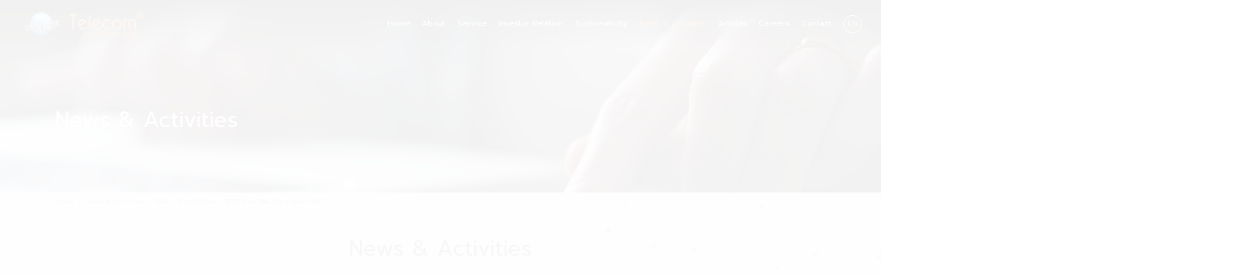

--- FILE ---
content_type: text/html; charset=UTF-8
request_url: https://www.interlinktelecom.co.th/en/news/itel-kiss-me-party-with-inet/87
body_size: 6525
content:

<!DOCTYPE html>
<html lang="th">
<head>
<meta charset="UTF-8">
<meta name="viewport" content="width=device-width, maximum-scale=1.0, minimum-scale=0.6 shrink-to-fit=no, viewport-fit=cover">
<meta name="format-detection" content="telephone=yes">
<meta name="description" content="ดื่มด่ำกับค่ำคืนสุดแสนพิเศษที่บริษัท อินเตอร์ลิ้งค์ เทเลคอม จำกัด (มหาชน) หรือ ITEL มอบให้พาร์ทเนอร์ บริษัท อินเทอร์เน็ตประเทศไทย จำกัด (มหาชน)">
<meta name="twitter:card" content="">
<meta name="twitter:title" content="ITEL Kiss Me Party with INET | RACE FEELING">
<meta name="twitter:description" content="ดื่มด่ำกับค่ำคืนสุดแสนพิเศษที่บริษัท อินเตอร์ลิ้งค์ เทเลคอม จำกัด (มหาชน) หรือ ITEL มอบให้พาร์ทเนอร์ บริษัท อินเทอร์เน็ตประเทศไทย จำกัด (มหาชน)">
<meta name="twitter:site" content="">
<meta name="twitter:image" content="https://www.interlinktelecom.co.th/imgadmins/new/IMG-084.webp">
<meta name="theme-color" content="">
<meta name="apple-mobile-web-app-title" content="">
<meta property="og:locale" content="">
<meta property="og:type" content="">
<meta property="og:url" content="https://www.interlinktelecom.co.th/en/news/itel-kiss-me-party-with-inet/87">
<meta property="og:title" content="ITEL Kiss Me Party with INET">
<meta property="og:description" content="ดื่มด่ำกับค่ำคืนสุดแสนพิเศษที่บริษัท อินเตอร์ลิ้งค์ เทเลคอม จำกัด (มหาชน) หรือ ITEL มอบให้พาร์ทเนอร์ บริษัท อินเทอร์เน็ตประเทศไทย จำกัด (มหาชน)">
<meta property="og:site_name" content="">
<meta property="og:image" content="https://www.interlinktelecom.co.th/imgadmins/new/IMG-084.webp">
<link rel="canonical" href="https://www.interlinktelecom.co.th/en/news/itel-kiss-me-party-with-inet/87">
<link rel="stylesheet" href="https://www.interlinktelecom.co.th/en/assets/css/global.css?time=1763259845"><!--?time=<!--?php echo time(); ?>-->
<link rel="stylesheet" href="https://www.interlinktelecom.co.th/en/assets/css/animate.css">
<title>ITEL Kiss Me Party with INET</title>


</head>
<body class="active-mn-06 active-submn-news-01">
	
	<!--Wrapper-->
	<div id="wrapper">
<meta property="og:url"           content="https://www.interlinktelecom.co.th/en/news/itel-kiss-me-party-with-inet/87" />
<meta property="og:type"          content="website" />
<meta property="og:title"         content="ITEL Kiss Me Party with INET" />
<meta property="og:description"   content="ดื่มด่ำกับค่ำคืนสุดแสนพิเศษที่บริษัท อินเตอร์ลิ้งค์ เทเลคอม จำกัด (มหาชน) หรือ ITEL มอบให้พาร์ทเนอร์ บริษัท อินเทอร์เน็ตประเทศไทย จำกัด (มหาชน)" />
<meta property="og:image"         content="https://www.interlinktelecom.co.th/imgadmins/new/IMG-084.webp" />
		
				<div id="mask"></div>

		<!--Header-->
		<header class="wow fadeInDown">
			<div class="header">
				<div class="header-left">
					<a href="https://www.interlinktelecom.co.th/en/" class="logo">
						<img src="https://www.interlinktelecom.co.th/en/assets/images/commons/logo.png" width="259" height="53" alt=""/>
					</a>
				</div>
				<div class="header-right">
					<nav class="menu">
						<ul>
							<li>
								<a class="mn-01" href="https://www.interlinktelecom.co.th/en/">
									Home
								</a>
							</li>
							<li class="dropdown">
								<a class="mn-02" href="https://www.interlinktelecom.co.th/en/about">
									About
								</a>
								<ul class="dropdown-content">
									<li>
										<a class="dropdown-submn-about-01" href="https://www.interlinktelecom.co.th/en/about-vision">
											Vision Mission Motto and Core Value
										</a>
									</li>
									<li>
										<a class="dropdown-submn-about-02" href="https://www.interlinktelecom.co.th/en/about-changes">
											Changes and Developments Activities
										</a>
									</li>
									<li>
										<a class="dropdown-submn-about-03" href="https://www.interlinktelecom.co.th/en/about-policy">
											Policy and Overall Business Operations
										</a>
									</li>
									<li>
										<a class="dropdown-submn-about-04" href="https://www.interlinktelecom.co.th/en/about-executives">
											Executives
										</a>
									</li>
									<li>
										<a class="dropdown-submn-about-05" href="https://www.interlinktelecom.co.th/en/about-rewards">
											Rewards
										</a>
									</li>
									<li>
										<a class="dropdown-submn-about-06" href="https://www.interlinktelecom.co.th/en/codes-of-business-conduct">
											Codes of Business Conduct
										</a>
									</li>
								</ul>
							</li>
							<li class="dropdown">
								<a class="mn-03" href="https://www.interlinktelecom.co.th/en/service">
									Service
								</a>
								<ul class="dropdown-content">
									<li>
										<a class="dropdown-submn-service-01" href="javascript:void(0);">
											Data Service
										</a>
										<ul class="sub-data-service">
											<li><a href="https://www.interlinktelecom.co.th/en/service-data">Interlink MPLS IP-VPN</a></li>
											<li><a href="https://www.interlinktelecom.co.th/en/service-data-service-Dark-Fiber">Interlink Dark Fiber</a></li>
											<li><a href="https://www.interlinktelecom.co.th/en/service-data-service-Wavelength">Interlink Wavelength</a></li>
											<li><a href="https://www.interlinktelecom.co.th/en/service-data-service-IPLC">Interlink IPLC</a></li>
											<li><a href="https://www.interlinktelecom.co.th/en/service-data-service-broadcast">Broadcast Services</a></li>
										</ul>
									</li>
									<li>
										<a class="dropdown-submn-service-02" href="https://www.interlinktelecom.co.th/en/service-international">
											Installation
										</a>
									</li>
									<li>
										<a class="dropdown-submn-service-03" href="https://www.interlinktelecom.co.th/en/service-data-center">
											Data Center
										</a>
									</li>
									<li>
										<a class="dropdown-submn-service-04" href="https://www.interlinktelecom.co.th/en/service-network">
											Network Management Center
										</a>
									</li>
									<li>
										<a class="dropdown-submn-service-05" href="https://www.interlinktelecom.co.th/en/service-published">
											Published Documents from the Company
										</a>
									</li>
									<li>
										<a class="dropdown-submn-service-06" href="https://www.interlinktelecom.co.th/en/catalog-brochure">
											Catalog And Brochure
										</a>
									</li>
								</ul>
							</li>
							<li>
								<a class="mn-04" href="https://ir.interlinktelecom.co.th/en/" target="_blank" rel="nofollow">
									Investor Relation
								</a>
							</li>
							<li class="dropdown">
								<a class="mn-05" href="https://www.interlinktelecom.co.th/en/sustainabillty">
									Sustainabillty
								</a>
								<ul class="dropdown-content">
									<li>
										<a class="dropdown-submn-sustainabillty-01" href="https://www.interlinktelecom.co.th/en/sustainabillty-business">
											Sustainable Business Operation
										</a>
									</li>
									<li>
										<a class="dropdown-submn-sustainabillty-02" href="https://www.interlinktelecom.co.th/en/sustainabillty-csr">
											CSR News &amp; Activities
										</a>
									</li>
									<li>
										<a class="dropdown-submn-sustainabillty-03" href="https://www.interlinktelecom.co.th/en/sustainabillty-documents">
											Policy and Corporate Documents
										</a>
									</li>
								</ul>
							</li>
							<li class="dropdown">
								<a class="mn-06" href="https://www.interlinktelecom.co.th/en/news">
									News &amp; Activities
								</a>
								<ul class="dropdown-content">
									<li>
										<a class="dropdown-submn-news-01" href="https://www.interlinktelecom.co.th/en/news-list">
											News &amp; Activities
										</a>
									</li>
									<li>
										<a class="dropdown-submn-news-02" href="https://www.interlinktelecom.co.th/en/news-release">
											News Release
										</a>
									</li>
									<li>
										<a class="dropdown-submn-news-03" href="https://www.interlinktelecom.co.th/en/news-e-newsletter">
											E-Newsletter
										</a>
									</li>
								</ul>
							</li>
							<li class="dropdown">
								<a class="mn-07" href="https://www.interlinktelecom.co.th/en/articles">
									Articles
								</a>
								<ul class="dropdown-content">
									<li>
										<a class="dropdown-submn-articles-01" href="https://www.interlinktelecom.co.th/en/articles">
											Company Articles
										</a>
									</li>
									<li>
										<a class="dropdown-submn-articles-02" href="https://www.interlinktelecom.co.th/en/articles-interview">
											Customer interviews
										</a>
									</li>
								</ul>
							</li>
							<li>
								<a class="mn-08" href="https://www.interlinktelecom.co.th/en/careers">
									Careers
								</a>
							</li>
							<li>
								<a class="mn-09" href="https://www.interlinktelecom.co.th/en/contact">
									Contact
								</a>
							</li>
						</ul>
					</nav>
					<div class="btn-burger">
						<a class="bar-icon" href="javascript:void(0);">
							<div class="bar1"></div>
						  	<div class="bar2"></div>
						  	<div class="bar3"></div>
						</a>
					</div>
					<div class="lang">
						<meta http-equiv='refresh' content='0'>						<a class="lang-switch" href="https://www.interlinktelecom.co.th/news/itel-kiss-me-party-with-inet/87">
							TH
						</a>
						<a class="lang-current" href="https://www.interlinktelecom.co.th/en/news/itel-kiss-me-party-with-inet/87">
							EN
						</a>
						<!--
						<a class="lang-current" href="javascript:void(0)">
							EN
						</a>
						<a class="lang-switch" href="javascript:void(0);">
							TH
						</a>
						-->
					</div>
				</div>
			</div>
		</header>
		<!--End Header-->

		<!--Menu Responsive-->
		<div class="menu-responsive">
			<nav>
				<ul>
                    <li>
                        <a class="mn-01" href="https://www.interlinktelecom.co.th/en">
                            Home
                        </a>
                    </li>
                    <li>
                        <a class="mn-02 toggle-btn" href="javascript:void(0);">
                            About
                        </a>
						<ul class="toggle-content">
                            <li>
                                <a class="dropdown-submn-about-01" href="https://www.interlinktelecom.co.th/en/about-vision">
                                    Vision Mission Motto and Core Value
                                </a>
                            </li>
							<li>
                                <a class="dropdown-submn-about-02" href="https://www.interlinktelecom.co.th/en/about-changes">
                                    Changes and Developments Activities
                                </a>
                            </li>
                            <li>
                                <a class="dropdown-submn-about-03" href="https://www.interlinktelecom.co.th/en/about-policy">
                                    Policy and Overall Business Operations
                                </a>
                            </li>
                            <li>
                                <a class="dropdown-submn-about-04" href="https://www.interlinktelecom.co.th/en/about-executives">
                                    Executives
                                </a>
                            </li>
                            <li>
                                <a class="dropdown-submn-about-05" href="https://www.interlinktelecom.co.th/en/about-rewards">
                                    Rewards
                                </a>
                            </li>
						</ul>
                    </li>
                    <li>
                        <a class="mn-03 toggle-btn" href="javascript:void(0);">
                            Service
                        </a>
						<ul class="toggle-content">
                            <li>
                                <a class="dropdown-submn-service-01" href="javascript:void(0);">
                                    Data Service
                                </a>
								<ul class="sub-data-service">
									<li><a href="https://www.interlinktelecom.co.th/en/service-data">Interlink MPLS IP-VPN</a></li>
									<li><a href="https://www.interlinktelecom.co.th/en/service-data-service-Dark-Fiber">Interlink Dark Fiber</a></li>
									<li><a href="https://www.interlinktelecom.co.th/en/service-data-service-Wavelength">Interlink Wavelength</a></li>
									<li><a href="https://www.interlinktelecom.co.th/en/service-data-service-IPLC">Interlink IPLC</a></li>
									<li><a href="https://www.interlinktelecom.co.th/en/service-data-service-broadcast">Broadcast Services</a></li>
								</ul>
                            </li>
                            <li>
                                <a class="dropdown-submn-service-02" href="https://www.interlinktelecom.co.th/en/service-international">
                                    Installation
                                </a>
                            </li>
                            <li>
                                <a class="dropdown-submn-service-03" href="https://www.interlinktelecom.co.th/en/service-data-center">
                                    Data Center
                                </a>
                            </li>
                            <li>
                                <a class="dropdown-submn-service-04" href="https://www.interlinktelecom.co.th/en/service-network">
                                    Network Management Center
                                </a>
                            </li>
                            <li>
                                <a class="dropdown-submn-service-05" href="https://www.interlinktelecom.co.th/en/service-published">
                                    Published Documents from the Company
                                </a>
                            </li>
						</ul>
                    </li>
                    <li>
                        <a class="mn-04" href="https://ir.interlinktelecom.co.th/en/" target="_blank" rel="nofollow">
                            Investor Relation
                        </a>
                    </li>
                    <li>
                        <a class="mn-05 toggle-btn" href="javascript:void(0);">
                            Sustainabillty
                        </a>
						<ul class="toggle-content">
                            <li>
                                <a class="dropdown-submn-sustainabillty-01" href="https://www.interlinktelecom.co.th/en/sustainabillty-business">
                                    Sustainable Business Operation
                                </a>
                            </li>
                            <li>
                                <a class="dropdown-submn-sustainabillty-02" href="https://www.interlinktelecom.co.th/en/sustainabillty-csr">
                                    CSR News &amp; Activities
                                </a>
                            </li>
                            <li>
                                <a class="dropdown-submn-sustainabillty-03" href="https://www.interlinktelecom.co.th/en/sustainabillty-documents">
                                    Policy and Corporate Documents
                                </a>
                            </li>
						</ul>
                    </li>
                    <li>
                        <a class="mn-06 toggle-btn" href="javascript:void(0);">
                            News &amp; Activities
                        </a>
						<ul class="toggle-content">
                            <li>
                                <a class="dropdown-submn-news-01" href="https://www.interlinktelecom.co.th/en/news-list">
                                    News
                                </a>
                            </li>
							<li>
                                <a class="dropdown-submn-news-02" href="https://www.interlinktelecom.co.th/en/news-release">
                                    News Release
                                </a>
                            </li>
                            <li>
                                <a class="dropdown-submn-news-03" href="https://www.interlinktelecom.co.th/en/news-e-newsletter">
                                    E-Newsletter
                                </a>
                            </li>
						</ul>
                    </li>
                    <li>
                        <a class="mn-07 toggle-btn" href="javascript:void(0);">
                            Articles
                        </a>
						<ul class="toggle-content">
                            <li>
                                <a class="dropdown-submn-articles-01" href="https://www.interlinktelecom.co.th/en/articles">
									Company Articles
                                </a>
                            </li>
                            <li>
                                <a class="dropdown-submn-articles-02" href="https://www.interlinktelecom.co.th/en/articles-interview">
									Customer interviews
                                </a>
                            </li>
						</ul>					
                    </li>
                    <li>
                        <a class="mn-08" href="https://www.interlinktelecom.co.th/en/careers">
                            Careers
                        </a>
                    </li>
                    <li>
                        <a class="mn-09" href="https://www.interlinktelecom.co.th/en/contact">
                            Contact
                        </a>
                    </li>
				</ul>
			</nav>
		</div>
		<!--End Menu Responsive-->
		
		<!--Main-->
		<main>
			<!--MV-->
			<div id="mv-inner" class="bg-news">
				<div class="mv-inner content-1600">
					<div class="txthead-box">
						<h1 class="fz45 color-white">
							News &amp; Activities
						</h1>
					</div>
				</div>
			</div>
			<!--End MV-->

			<!--Container-->
			<section id="container" class="bg-inner-top pad100 pt0">

				<!--Breadcrumb-->
				<div id="breadcrumb">
					<div class="breadcrumb content-1600">
						<ul>
							<li>
								<a href="https://www.interlinktelecom.co.th/en/">
									Home
								</a>
							</li>
							<li>
								<a href="https://www.interlinktelecom.co.th/en/news">
									News &amp; Activities
								</a>
							</li>
							<li>
																	<a href="https://www.interlinktelecom.co.th/en/news-list">
									ภาพข่าวกิจกรรมบริษัท									</a>
															</li>
							<li>
							ITEL Kiss Me Party with INET							</li>
						</ul>
					</div>
				</div>
				<!--End Breadcrumb-->
				
				<!--Content-->
				<div id="news-inner">
					<div class="content content-1200">
						<div class="txthead-box mb50">
							<h2 class="fz45 center">
								ภาพข่าวกิจกรรมบริษัท							</h2>
						</div>
						<div class="news-detail">
							<div class="ttl">
								<div class="cover">
																		<img src="https://www.interlinktelecom.co.th/imgadmins/new/IMG-084.webp" alt=""/>
																	</div>
								<div class="button-date">
									<ul>
																				<li>
											<a href="https://www.interlinktelecom.co.th/imgadmins/new/IMG-084.webp" class="open-popup-gallery">
												<span><img src="https://www.interlinktelecom.co.th/en/assets/images/commons/icon-gallery.svg" width="39" height="39" alt=""/></span> Gallery
											</a>	
																						<a href="https://www.interlinktelecom.co.th/imgadmins/new/gallery/1672144192_IMG-084-2.jpg" class="open-popup-gallery"></a>
																						<a href="https://www.interlinktelecom.co.th/imgadmins/new/gallery/1672144202_IMG-084-3.jpg" class="open-popup-gallery"></a>
																						<a href="https://www.interlinktelecom.co.th/imgadmins/new/gallery/1672144211_IMG-084-4.jpg" class="open-popup-gallery"></a>
																						<a href="https://www.interlinktelecom.co.th/imgadmins/new/gallery/1672144221_IMG-084-5.jpg" class="open-popup-gallery"></a>
																						
										</li>
																													</ul>
									<p class="date">
										09 มี.ค. 2018									</p>
									
								</div>
								<h3>
									ITEL Kiss Me Party with INET								</h3>
							</div>
							<div class="des">
								<p>
								ดื่มด่ำกับค่ำคืนสุดแสนพิเศษที่บริษัท อินเตอร์ลิ้งค์ เทเลคอม จำกัด (มหาชน) หรือ ITEL มอบให้พาร์ทเนอร์ บริษัท อินเทอร์เน็ตประเทศไทย จำกัด (มหาชน) เพื่อตอบแทนลูก ค้าคนพิเศษที่ให้การสนับสนุนด้วยดีเสมอมา ในมินิคอนเสิร์ต “ ITEL Kiss Me Party “ กับเซอร์ไพรส์จากทีมงาน ITEL ที่ได้เชิญ บอย Peacemaker หน้ากากหนอนชาเขียว แชมป์รายการ “หน้ากากนักร้อง ซีซั่น 3”มาร่วมสร้างความ สนุกและความทรงจำผ่านเพลงที่ทุกคนคุ้นเคย งานนี้เรียกได้ว่าขนเพลงฮิตและเพลงที่ใครหลายๆ คนร้องตามกันได้จัดเต็ม ให้ค่ำคืนนี้เต็มไปด้วยความสุข โดยมีคุณณัฐนัย อนันตรัมพร” กรรมการผู้จัดการ รอต้อนรับและร่วมมอบความสุขให้แก่ลูก ค้าคนสำคัญของอินเตอร์ลิ้งค์ เทเลคอม ภายในงานมีการจัดกิจกรรมเล่นเกมส์มอบขอบรางวัลให้ร่วมสนุกมากมายทั้ง สร้อยคอทองคำ บัตรล่องเรือดินเนอร์แบบอินเตอร์เนชั่นแนลบุปเฟ่ต์ บัตรชมภาพยนตร์แบบ exclusive จาก โรงภาพยนตร์ Embassy ซึ่งบรรยากาศตลอดงานเต็มไปด้วยความเพลิดเพลินและความสุขที่แสนประทับใจ								</p>
							</div>
							
							<div class="btn-share">
								<p>
									Share
								</p>
								<ul>
									<li>
										<a href="#nogo" onclick="share_fb()">
											<span><img src="https://www.interlinktelecom.co.th/en/assets/images/commons/icon-share-facebook.svg" width="39" height="39" alt=""/></span>
										</a>
									</li>
									<li>
										<a href="#nogo" onclick="share_line()">
											<span><img src="https://www.interlinktelecom.co.th/en/assets/images/commons/icon-share-line.svg" width="39" height="39" alt=""/></span>
										</a>
									</li>
									<!--
									<li>
										<a href="#nogo">
											<span><img src="assets/images/commons/icon-share-link.svg" width="39" height="39" alt=""/></span>
										</a>
									</li>
									-->
								</ul>
							</div>
							
						</div>
					</div>
				</div>
				<!--End Content-->
			</section>
			<!--End Container-->

			<!--Javascript-->
						<script src="https://www.interlinktelecom.co.th/en/assets/js/jquery-3.5.1.min.js"></script>
			<script src="https://www.interlinktelecom.co.th/en/assets/js/function.js"></script>
			<script src="https://www.interlinktelecom.co.th/en/assets/js/jquery.validate.js"></script>
			<script src="https://www.interlinktelecom.co.th/en/assets/js/wow.js"></script>			<script src="https://www.interlinktelecom.co.th/assets/js/jquery.magnific-popup.js"></script>
			<link rel="stylesheet" href="https://www.interlinktelecom.co.th/assets/css/magnific-popup.css">
			<script>
				$( document ).ready(function() {
					$('.open-popup-gallery').magnificPopup({
					  	type: 'image',
						midClick: true,
						mainClass: 'mfp-fade',
					  	gallery:{
							enabled:true
					  	}
					});
					$('.open-popup-video').magnificPopup({
					  	type:'iframe',
					  	midClick: true,
						mainClass: 'mfp-fade'
					});
				});

				function share_fb() {
					var window_location_encoded = encodeURI('https://www.interlinktelecom.co.th/en/news/https://www.interlinktelecom.co.th/en/news/itel-kiss-me-party-with-inet/87/87');
					var left = (screen.width - 300) / 2;
					var top = (screen.height - 300) / 4;
					var share_link = "https://www.facebook.com/sharer/sharer.php?u="+window_location_encoded;
					window.open(share_link,'_blank', 'resizable=yes,width=350,height=300,left='+left+',top='+top);
				}

				function share_line() {
					var window_location_encoded = encodeURI('https://www.interlinktelecom.co.th/en/news/https://www.interlinktelecom.co.th/en/news/itel-kiss-me-party-with-inet/87/87');
					var left = (screen.width - 300) / 2;
					var top = (screen.height - 300) / 4;
					var share_link = "http://line.naver.jp/R/msg/text/?Page title%0A"+window_location_encoded;
					window.open(share_link,'_blank', 'resizable=yes,width=350,height=300,left='+left+',top='+top);
				}
			</script>
			<!--End Javascript-->

				</main>
		<!--End Main-->
		
		<!--Footer-->
		<footer>
			<div class="footer content-1600">
				<div class="top">
					<ul>
						<li>
							<a class="logo" href="https://www.interlinktelecom.co.th/en">
								<img src="/en/assets/images/commons/footer-logo.png" width="106" height="22" alt=""/>
							</a>
						</li>
						<li>
							<a class="sitemap-btn" href="javascript:void(0);">
								<span><img src="/en/assets/images/commons/icon-sitemap.svg" width="18" height="18" alt="Sitemap"/></span>Sitemap
							</a>
						</li>
					</ul>
				</div>
				<div class="sitemap-content">
					<div class="flex">
						<div class="col">
							<a href="https://www.interlinktelecom.co.th/en">
								Home
							</a>
							<a href="https://www.interlinktelecom.co.th/en/about">
								About
							</a>
							<ul>
								<li>
									<a href="https://www.interlinktelecom.co.th/en/about-vision">
										Vision Mission Motto and Core Value
									</a>
								</li>
								<li>
									<a href="https://www.interlinktelecom.co.th/en/about-changes">
										Changes and Developments Activities
									</a>
								</li>
								<li>
									<a href="https://www.interlinktelecom.co.th/en/about-policy">
										Policy and Overall Business Operations
									</a>
								</li>
								<li>
									<a href="https://www.interlinktelecom.co.th/en/about-executives">
										Executives
									</a>
								</li>
								<li>
									<a href="https://www.interlinktelecom.co.th/en/about-rewards">
										Rewards
									</a>
								</li>
							</ul>
						</div>
						<div class="col">
							<a href="https://www.interlinktelecom.co.th/en/service">
								Service
							</a>
							<ul>
                                <li>
                                    <a href="https://www.interlinktelecom.co.th/en/service-data">
                                        Data Service
                                    </a>
                                </li>
                                <li>
                                    <a href="https://www.interlinktelecom.co.th/en/service-international">
                                        International
                                    </a>
                                </li>
                                <li>
                                    <a  href="https://www.interlinktelecom.co.th/en/service-data-center">
                                        Data Center
                                    </a>
                                </li>
                                <li>
                                    <a  href="https://www.interlinktelecom.co.th/en/service-network">
                                        Network Management Center
                                    </a>
                                </li>
                                <li>
                                    <a href="https://www.interlinktelecom.co.th/en/service-published">
                                        Published Documents from the Company
                                    </a>
                                </li>
							</ul>
							<a href="https://ir.interlinktelecom.co.th/en/" target="_blank" rel="nofollow">
								Investor Relation
							</a>
						</div>
						<div class="col">
							<a href="https://www.interlinktelecom.co.th/en/sustainabillty">
								Sustainabillty
							</a>
							<ul>
								<li>
									<a href="https://www.interlinktelecom.co.th/en/sustainabillty-business">
										Sustainable Business Operation
									</a>
								</li>
								<li>
									<a href="https://www.interlinktelecom.co.th/en/sustainabillty-csr">
										CSR News &amp; Activities
									</a>
								</li>
								<li>
									<a href="https://www.interlinktelecom.co.th/en/sustainabillty-documents">
										Policy and Corporate Documents
									</a>
								</li>
							</ul>
							<a href="https://www.interlinktelecom.co.th/en/news">
								News &amp; Activities
							</a>
							<ul>
								<li>
									<a href="https://www.interlinktelecom.co.th/en/news-list">
										News &amp; Activities
									</a>
								</li>
								<li>
									<a href="https://www.interlinktelecom.co.th/en/news-release">
										News Release
									</a>
								</li>
								<li>
									<a href="nhttps://www.interlinktelecom.co.th/en/ews-e-newsletter">
										E-Newsletter
									</a>
								</li>
							</ul>
						</div>
						<div class="col">
							<a href="https://www.interlinktelecom.co.th/en/articles">
								Articles
							</a>
							<ul>
								<li>
									<a href="https://www.interlinktelecom.co.th/en/articles">
										Company Articles
									</a>
								</li>
								<li>
									<a href="https://www.interlinktelecom.co.th/en/articles-interview">
										Customer interviews
									</a>
								</li>
							</ul>
							<a href="https://www.interlinktelecom.co.th/en/careers">
								Careers
							</a>
							<a href="https://www.interlinktelecom.co.th/en/contact">
								Contact
							</a>
						</div>
					</div>
				</div>
				<div class="contact">
					<div class="col-left">
						<div class="col tel">
							<a href="tel:026662288">02 666 2288</a>
							<p>
								Network <br class="hide1100">Management Center
							</p>
						</div>
						<div class="col address">
							<p class="ttl">
								Interlink Telecom Public <br class="hide1100">Company Limited
							</p>
							<p>
								48/66 Soi Rung-reung Ratchadaphisek Road, Samsennok, <br class="hide1100">Huay Khwang, Bangkok 10310
							</p>
						</div>
						<div class="col contact-detail">
							<ul>
								<li>
									<a href="tel:02-666-2222">
										<span><img src="https://www.interlinktelecom.co.th/en/assets/images/commons/icon-tel.svg" width="32" height="32" alt=""/></span> 02-666-2222
									</a>
								</li>
								<li>
									<a href="/cdn-cgi/l/email-protection#670e090108270e091302150b0e090c13020b0204080a49040849130f">
										<span><img src="https://www.interlinktelecom.co.th/en/assets/images/commons/icon-email.svg" width="32" height="32" alt=""/></span> <span class="__cf_email__" data-cfemail="d0b9beb6bf90b9bea4b5a2bcb9bebba4b5bcb5b3bfbdfeb3bffea4b8">[email&#160;protected]</span>
									</a>
								</li>
							</ul>
						</div>
					</div>
					<div class="col-right">
						<div class="social">
							<ul>
								<li>
									<a href="https://www.facebook.com/interlinktelecom.co.th" target="_blank" rel="nofollow">
										<img src="https://www.interlinktelecom.co.th/en/assets/images/commons/icon-facebook.svg" width="38" height="38" alt="Facebook"/>
									</a>
								</li>
								<li>
									<a href="https://www.youtube.com/channel/UCJ7NJH26kkF5toyA-dTJpWw" target="_blank" rel="nofollow">
										<img src="https://www.interlinktelecom.co.th/en/assets/images/commons/icon-youtube.svg" width="38" height="38" alt="Youtube"/>
									</a>
								</li>
								<li>
									<a href="https://www.linkedin.com/company/interlinktelecompubliccompanylimited" target="_blank" rel="nofollow">
										<img src="https://www.interlinktelecom.co.th/en/assets/images/commons/icon-inkedin-ft.svg" width="38" height="38" alt="Youtube"/>
									</a>
								</li>
							</ul>
						</div>
					</div>
				</div>
				<p class="copyright">
					&copy; 2022 INTERLINK TELECOM CO.,LTD. ALL RIGHTS RESERVED BY <a href="https://www.1001click.com"  target="_blank">1001 CLICK.</a>
				</p>
			</div>
		</footer>
		<!--End Footer-->
	
	</div>
	<!--End Wrapper-->
	<!-- cookiepolicy -->
<script data-cfasync="false" src="/cdn-cgi/scripts/5c5dd728/cloudflare-static/email-decode.min.js"></script><script type="text/javascript">
    $(function(){
        $('.close').click(function(){
        $('.alert-cookie').fadeOut()

    });

    if(getCookie("cookie_policy") != ''){
        console.log(getCookie("cookie_policy"));
        // $('#cookiepolicy').css("display","none") ;
        $('.alert-cookie').hide();
    }
    });

    function setCookie(cname, cvalue, exdays) {
        var d = new Date();
        d.setTime(d.getTime() + (exdays*24*60*60*1000));
        var expires = "expires="+ d.toUTCString();
        document.cookie = cname + "=" + cvalue + ";" + expires + ";path=/";
        window.location.reload();
        $('.alert-cookie').fadeOut();
    }

    function getCookie(cname) {
        var name = cname + "=";
        var ca = document.cookie.split(';');
        for(var i = 0; i < ca.length; i++) {
            var c = ca[i];
            while (c.charAt(0) == ' ') {
            c = c.substring(1);
            }
            if (c.indexOf(name) == 0) {
            return c.substring(name.length, c.length);
            }
        }
        return "";
    }

</script>



<div id="tab-cookie" class="alert-cookie">
    <div class="content-1600">
        <div class="box-cookies">
            <div class="text">
                <h3 class="cookiehead">เว็บไซต์นี้ใช้คุกกี้</h3>
                <p>
                    เพื่อพัฒนาประสบการณ์และเพิ่มประสิทธิภาพการใช้งานให้กับผู้ใช้ ท่านตกลงใช้คุกกี้เพื่อใช้งานเว็บไซต์นี้ต่อไป<a href="cookie-policy">อ่านนโยบายการใช้งาน</a>
                </p>
            </div>

            <div class="btn">
                <a href="javascript:void(0)" onclick="setCookie('cookie_policy','Yes',30);" class="btn orange w-auto"><span>ยืนยัน</span></a>
            </div>
        </div>
    </div>
</div>
<!-- cookiepolicy --><script defer src="https://static.cloudflareinsights.com/beacon.min.js/vcd15cbe7772f49c399c6a5babf22c1241717689176015" integrity="sha512-ZpsOmlRQV6y907TI0dKBHq9Md29nnaEIPlkf84rnaERnq6zvWvPUqr2ft8M1aS28oN72PdrCzSjY4U6VaAw1EQ==" data-cf-beacon='{"version":"2024.11.0","token":"880a3e91565547f4a239282ce498d644","r":1,"server_timing":{"name":{"cfCacheStatus":true,"cfEdge":true,"cfExtPri":true,"cfL4":true,"cfOrigin":true,"cfSpeedBrain":true},"location_startswith":null}}' crossorigin="anonymous"></script>
</body>
</html>

--- FILE ---
content_type: text/html; charset=UTF-8
request_url: https://www.interlinktelecom.co.th/en/news/itel-kiss-me-party-with-inet/87
body_size: 6351
content:

<!DOCTYPE html>
<html lang="th">
<head>
<meta charset="UTF-8">
<meta name="viewport" content="width=device-width, maximum-scale=1.0, minimum-scale=0.6 shrink-to-fit=no, viewport-fit=cover">
<meta name="format-detection" content="telephone=yes">
<meta name="description" content="ดื่มด่ำกับค่ำคืนสุดแสนพิเศษที่บริษัท อินเตอร์ลิ้งค์ เทเลคอม จำกัด (มหาชน) หรือ ITEL มอบให้พาร์ทเนอร์ บริษัท อินเทอร์เน็ตประเทศไทย จำกัด (มหาชน)">
<meta name="twitter:card" content="">
<meta name="twitter:title" content="ITEL Kiss Me Party with INET | RACE FEELING">
<meta name="twitter:description" content="ดื่มด่ำกับค่ำคืนสุดแสนพิเศษที่บริษัท อินเตอร์ลิ้งค์ เทเลคอม จำกัด (มหาชน) หรือ ITEL มอบให้พาร์ทเนอร์ บริษัท อินเทอร์เน็ตประเทศไทย จำกัด (มหาชน)">
<meta name="twitter:site" content="">
<meta name="twitter:image" content="https://www.interlinktelecom.co.th/imgadmins/new/IMG-084.webp">
<meta name="theme-color" content="">
<meta name="apple-mobile-web-app-title" content="">
<meta property="og:locale" content="">
<meta property="og:type" content="">
<meta property="og:url" content="https://www.interlinktelecom.co.th/en/news/itel-kiss-me-party-with-inet/87">
<meta property="og:title" content="ITEL Kiss Me Party with INET">
<meta property="og:description" content="ดื่มด่ำกับค่ำคืนสุดแสนพิเศษที่บริษัท อินเตอร์ลิ้งค์ เทเลคอม จำกัด (มหาชน) หรือ ITEL มอบให้พาร์ทเนอร์ บริษัท อินเทอร์เน็ตประเทศไทย จำกัด (มหาชน)">
<meta property="og:site_name" content="">
<meta property="og:image" content="https://www.interlinktelecom.co.th/imgadmins/new/IMG-084.webp">
<link rel="canonical" href="https://www.interlinktelecom.co.th/en/news/itel-kiss-me-party-with-inet/87">
<link rel="stylesheet" href="https://www.interlinktelecom.co.th/en/assets/css/global.css?time=1763259850"><!--?time=<!--?php echo time(); ?>-->
<link rel="stylesheet" href="https://www.interlinktelecom.co.th/en/assets/css/animate.css">
<title>ITEL Kiss Me Party with INET</title>


</head>
<body class="active-mn-06 active-submn-news-01">
	
	<!--Wrapper-->
	<div id="wrapper">
<meta property="og:url"           content="https://www.interlinktelecom.co.th/en/news/itel-kiss-me-party-with-inet/87" />
<meta property="og:type"          content="website" />
<meta property="og:title"         content="ITEL Kiss Me Party with INET" />
<meta property="og:description"   content="ดื่มด่ำกับค่ำคืนสุดแสนพิเศษที่บริษัท อินเตอร์ลิ้งค์ เทเลคอม จำกัด (มหาชน) หรือ ITEL มอบให้พาร์ทเนอร์ บริษัท อินเทอร์เน็ตประเทศไทย จำกัด (มหาชน)" />
<meta property="og:image"         content="https://www.interlinktelecom.co.th/imgadmins/new/IMG-084.webp" />
		
				<div id="mask"></div>

		<!--Header-->
		<header class="wow fadeInDown">
			<div class="header">
				<div class="header-left">
					<a href="https://www.interlinktelecom.co.th/en/" class="logo">
						<img src="https://www.interlinktelecom.co.th/en/assets/images/commons/logo.png" width="259" height="53" alt=""/>
					</a>
				</div>
				<div class="header-right">
					<nav class="menu">
						<ul>
							<li>
								<a class="mn-01" href="https://www.interlinktelecom.co.th/en/">
									Home
								</a>
							</li>
							<li class="dropdown">
								<a class="mn-02" href="https://www.interlinktelecom.co.th/en/about">
									About
								</a>
								<ul class="dropdown-content">
									<li>
										<a class="dropdown-submn-about-01" href="https://www.interlinktelecom.co.th/en/about-vision">
											Vision Mission Motto and Core Value
										</a>
									</li>
									<li>
										<a class="dropdown-submn-about-02" href="https://www.interlinktelecom.co.th/en/about-changes">
											Changes and Developments Activities
										</a>
									</li>
									<li>
										<a class="dropdown-submn-about-03" href="https://www.interlinktelecom.co.th/en/about-policy">
											Policy and Overall Business Operations
										</a>
									</li>
									<li>
										<a class="dropdown-submn-about-04" href="https://www.interlinktelecom.co.th/en/about-executives">
											Executives
										</a>
									</li>
									<li>
										<a class="dropdown-submn-about-05" href="https://www.interlinktelecom.co.th/en/about-rewards">
											Rewards
										</a>
									</li>
									<li>
										<a class="dropdown-submn-about-06" href="https://www.interlinktelecom.co.th/en/codes-of-business-conduct">
											Codes of Business Conduct
										</a>
									</li>
								</ul>
							</li>
							<li class="dropdown">
								<a class="mn-03" href="https://www.interlinktelecom.co.th/en/service">
									Service
								</a>
								<ul class="dropdown-content">
									<li>
										<a class="dropdown-submn-service-01" href="javascript:void(0);">
											Data Service
										</a>
										<ul class="sub-data-service">
											<li><a href="https://www.interlinktelecom.co.th/en/service-data">Interlink MPLS IP-VPN</a></li>
											<li><a href="https://www.interlinktelecom.co.th/en/service-data-service-Dark-Fiber">Interlink Dark Fiber</a></li>
											<li><a href="https://www.interlinktelecom.co.th/en/service-data-service-Wavelength">Interlink Wavelength</a></li>
											<li><a href="https://www.interlinktelecom.co.th/en/service-data-service-IPLC">Interlink IPLC</a></li>
											<li><a href="https://www.interlinktelecom.co.th/en/service-data-service-broadcast">Broadcast Services</a></li>
										</ul>
									</li>
									<li>
										<a class="dropdown-submn-service-02" href="https://www.interlinktelecom.co.th/en/service-international">
											Installation
										</a>
									</li>
									<li>
										<a class="dropdown-submn-service-03" href="https://www.interlinktelecom.co.th/en/service-data-center">
											Data Center
										</a>
									</li>
									<li>
										<a class="dropdown-submn-service-04" href="https://www.interlinktelecom.co.th/en/service-network">
											Network Management Center
										</a>
									</li>
									<li>
										<a class="dropdown-submn-service-05" href="https://www.interlinktelecom.co.th/en/service-published">
											Published Documents from the Company
										</a>
									</li>
									<li>
										<a class="dropdown-submn-service-06" href="https://www.interlinktelecom.co.th/en/catalog-brochure">
											Catalog And Brochure
										</a>
									</li>
								</ul>
							</li>
							<li>
								<a class="mn-04" href="https://ir.interlinktelecom.co.th/en/" target="_blank" rel="nofollow">
									Investor Relation
								</a>
							</li>
							<li class="dropdown">
								<a class="mn-05" href="https://www.interlinktelecom.co.th/en/sustainabillty">
									Sustainabillty
								</a>
								<ul class="dropdown-content">
									<li>
										<a class="dropdown-submn-sustainabillty-01" href="https://www.interlinktelecom.co.th/en/sustainabillty-business">
											Sustainable Business Operation
										</a>
									</li>
									<li>
										<a class="dropdown-submn-sustainabillty-02" href="https://www.interlinktelecom.co.th/en/sustainabillty-csr">
											CSR News &amp; Activities
										</a>
									</li>
									<li>
										<a class="dropdown-submn-sustainabillty-03" href="https://www.interlinktelecom.co.th/en/sustainabillty-documents">
											Policy and Corporate Documents
										</a>
									</li>
								</ul>
							</li>
							<li class="dropdown">
								<a class="mn-06" href="https://www.interlinktelecom.co.th/en/news">
									News &amp; Activities
								</a>
								<ul class="dropdown-content">
									<li>
										<a class="dropdown-submn-news-01" href="https://www.interlinktelecom.co.th/en/news-list">
											News &amp; Activities
										</a>
									</li>
									<li>
										<a class="dropdown-submn-news-02" href="https://www.interlinktelecom.co.th/en/news-release">
											News Release
										</a>
									</li>
									<li>
										<a class="dropdown-submn-news-03" href="https://www.interlinktelecom.co.th/en/news-e-newsletter">
											E-Newsletter
										</a>
									</li>
								</ul>
							</li>
							<li class="dropdown">
								<a class="mn-07" href="https://www.interlinktelecom.co.th/en/articles">
									Articles
								</a>
								<ul class="dropdown-content">
									<li>
										<a class="dropdown-submn-articles-01" href="https://www.interlinktelecom.co.th/en/articles">
											Company Articles
										</a>
									</li>
									<li>
										<a class="dropdown-submn-articles-02" href="https://www.interlinktelecom.co.th/en/articles-interview">
											Customer interviews
										</a>
									</li>
								</ul>
							</li>
							<li>
								<a class="mn-08" href="https://www.interlinktelecom.co.th/en/careers">
									Careers
								</a>
							</li>
							<li>
								<a class="mn-09" href="https://www.interlinktelecom.co.th/en/contact">
									Contact
								</a>
							</li>
						</ul>
					</nav>
					<div class="btn-burger">
						<a class="bar-icon" href="javascript:void(0);">
							<div class="bar1"></div>
						  	<div class="bar2"></div>
						  	<div class="bar3"></div>
						</a>
					</div>
					<div class="lang">
												<a class="lang-switch" href="https://www.interlinktelecom.co.th/news/itel-kiss-me-party-with-inet/87">
							TH
						</a>
						<a class="lang-current" href="https://www.interlinktelecom.co.th/en/news/itel-kiss-me-party-with-inet/87">
							EN
						</a>
						<!--
						<a class="lang-current" href="javascript:void(0)">
							EN
						</a>
						<a class="lang-switch" href="javascript:void(0);">
							TH
						</a>
						-->
					</div>
				</div>
			</div>
		</header>
		<!--End Header-->

		<!--Menu Responsive-->
		<div class="menu-responsive">
			<nav>
				<ul>
                    <li>
                        <a class="mn-01" href="https://www.interlinktelecom.co.th/en">
                            Home
                        </a>
                    </li>
                    <li>
                        <a class="mn-02 toggle-btn" href="javascript:void(0);">
                            About
                        </a>
						<ul class="toggle-content">
                            <li>
                                <a class="dropdown-submn-about-01" href="https://www.interlinktelecom.co.th/en/about-vision">
                                    Vision Mission Motto and Core Value
                                </a>
                            </li>
							<li>
                                <a class="dropdown-submn-about-02" href="https://www.interlinktelecom.co.th/en/about-changes">
                                    Changes and Developments Activities
                                </a>
                            </li>
                            <li>
                                <a class="dropdown-submn-about-03" href="https://www.interlinktelecom.co.th/en/about-policy">
                                    Policy and Overall Business Operations
                                </a>
                            </li>
                            <li>
                                <a class="dropdown-submn-about-04" href="https://www.interlinktelecom.co.th/en/about-executives">
                                    Executives
                                </a>
                            </li>
                            <li>
                                <a class="dropdown-submn-about-05" href="https://www.interlinktelecom.co.th/en/about-rewards">
                                    Rewards
                                </a>
                            </li>
						</ul>
                    </li>
                    <li>
                        <a class="mn-03 toggle-btn" href="javascript:void(0);">
                            Service
                        </a>
						<ul class="toggle-content">
                            <li>
                                <a class="dropdown-submn-service-01" href="javascript:void(0);">
                                    Data Service
                                </a>
								<ul class="sub-data-service">
									<li><a href="https://www.interlinktelecom.co.th/en/service-data">Interlink MPLS IP-VPN</a></li>
									<li><a href="https://www.interlinktelecom.co.th/en/service-data-service-Dark-Fiber">Interlink Dark Fiber</a></li>
									<li><a href="https://www.interlinktelecom.co.th/en/service-data-service-Wavelength">Interlink Wavelength</a></li>
									<li><a href="https://www.interlinktelecom.co.th/en/service-data-service-IPLC">Interlink IPLC</a></li>
									<li><a href="https://www.interlinktelecom.co.th/en/service-data-service-broadcast">Broadcast Services</a></li>
								</ul>
                            </li>
                            <li>
                                <a class="dropdown-submn-service-02" href="https://www.interlinktelecom.co.th/en/service-international">
                                    Installation
                                </a>
                            </li>
                            <li>
                                <a class="dropdown-submn-service-03" href="https://www.interlinktelecom.co.th/en/service-data-center">
                                    Data Center
                                </a>
                            </li>
                            <li>
                                <a class="dropdown-submn-service-04" href="https://www.interlinktelecom.co.th/en/service-network">
                                    Network Management Center
                                </a>
                            </li>
                            <li>
                                <a class="dropdown-submn-service-05" href="https://www.interlinktelecom.co.th/en/service-published">
                                    Published Documents from the Company
                                </a>
                            </li>
						</ul>
                    </li>
                    <li>
                        <a class="mn-04" href="https://ir.interlinktelecom.co.th/en/" target="_blank" rel="nofollow">
                            Investor Relation
                        </a>
                    </li>
                    <li>
                        <a class="mn-05 toggle-btn" href="javascript:void(0);">
                            Sustainabillty
                        </a>
						<ul class="toggle-content">
                            <li>
                                <a class="dropdown-submn-sustainabillty-01" href="https://www.interlinktelecom.co.th/en/sustainabillty-business">
                                    Sustainable Business Operation
                                </a>
                            </li>
                            <li>
                                <a class="dropdown-submn-sustainabillty-02" href="https://www.interlinktelecom.co.th/en/sustainabillty-csr">
                                    CSR News &amp; Activities
                                </a>
                            </li>
                            <li>
                                <a class="dropdown-submn-sustainabillty-03" href="https://www.interlinktelecom.co.th/en/sustainabillty-documents">
                                    Policy and Corporate Documents
                                </a>
                            </li>
						</ul>
                    </li>
                    <li>
                        <a class="mn-06 toggle-btn" href="javascript:void(0);">
                            News &amp; Activities
                        </a>
						<ul class="toggle-content">
                            <li>
                                <a class="dropdown-submn-news-01" href="https://www.interlinktelecom.co.th/en/news-list">
                                    News
                                </a>
                            </li>
							<li>
                                <a class="dropdown-submn-news-02" href="https://www.interlinktelecom.co.th/en/news-release">
                                    News Release
                                </a>
                            </li>
                            <li>
                                <a class="dropdown-submn-news-03" href="https://www.interlinktelecom.co.th/en/news-e-newsletter">
                                    E-Newsletter
                                </a>
                            </li>
						</ul>
                    </li>
                    <li>
                        <a class="mn-07 toggle-btn" href="javascript:void(0);">
                            Articles
                        </a>
						<ul class="toggle-content">
                            <li>
                                <a class="dropdown-submn-articles-01" href="https://www.interlinktelecom.co.th/en/articles">
									Company Articles
                                </a>
                            </li>
                            <li>
                                <a class="dropdown-submn-articles-02" href="https://www.interlinktelecom.co.th/en/articles-interview">
									Customer interviews
                                </a>
                            </li>
						</ul>					
                    </li>
                    <li>
                        <a class="mn-08" href="https://www.interlinktelecom.co.th/en/careers">
                            Careers
                        </a>
                    </li>
                    <li>
                        <a class="mn-09" href="https://www.interlinktelecom.co.th/en/contact">
                            Contact
                        </a>
                    </li>
				</ul>
			</nav>
		</div>
		<!--End Menu Responsive-->
		
		<!--Main-->
		<main>
			<!--MV-->
			<div id="mv-inner" class="bg-news">
				<div class="mv-inner content-1600">
					<div class="txthead-box">
						<h1 class="fz45 color-white">
							News &amp; Activities
						</h1>
					</div>
				</div>
			</div>
			<!--End MV-->

			<!--Container-->
			<section id="container" class="bg-inner-top pad100 pt0">

				<!--Breadcrumb-->
				<div id="breadcrumb">
					<div class="breadcrumb content-1600">
						<ul>
							<li>
								<a href="https://www.interlinktelecom.co.th/en/">
									Home
								</a>
							</li>
							<li>
								<a href="https://www.interlinktelecom.co.th/en/news">
									News &amp; Activities
								</a>
							</li>
							<li>
																	<a href="https://www.interlinktelecom.co.th/en/news-list">
									News & Activities									</a>
															</li>
							<li>
							ITEL Kiss Me Party with INET							</li>
						</ul>
					</div>
				</div>
				<!--End Breadcrumb-->
				
				<!--Content-->
				<div id="news-inner">
					<div class="content content-1200">
						<div class="txthead-box mb50">
							<h2 class="fz45 center">
								News & Activities							</h2>
						</div>
						<div class="news-detail">
							<div class="ttl">
								<div class="cover">
																		<img src="https://www.interlinktelecom.co.th/imgadmins/new/IMG-084.webp" alt=""/>
																	</div>
								<div class="button-date">
									<ul>
																				<li>
											<a href="https://www.interlinktelecom.co.th/imgadmins/new/IMG-084.webp" class="open-popup-gallery">
												<span><img src="https://www.interlinktelecom.co.th/en/assets/images/commons/icon-gallery.svg" width="39" height="39" alt=""/></span> Gallery
											</a>	
																						<a href="https://www.interlinktelecom.co.th/imgadmins/new/gallery/1672144192_IMG-084-2.jpg" class="open-popup-gallery"></a>
																						<a href="https://www.interlinktelecom.co.th/imgadmins/new/gallery/1672144202_IMG-084-3.jpg" class="open-popup-gallery"></a>
																						<a href="https://www.interlinktelecom.co.th/imgadmins/new/gallery/1672144211_IMG-084-4.jpg" class="open-popup-gallery"></a>
																						<a href="https://www.interlinktelecom.co.th/imgadmins/new/gallery/1672144221_IMG-084-5.jpg" class="open-popup-gallery"></a>
																						
										</li>
																													</ul>
									<p class="date">
										09 Mar 2018									</p>
									
								</div>
								<h3>
									ITEL Kiss Me Party with INET								</h3>
							</div>
							<div class="des">
								<p>
								ดื่มด่ำกับค่ำคืนสุดแสนพิเศษที่บริษัท อินเตอร์ลิ้งค์ เทเลคอม จำกัด (มหาชน) หรือ ITEL มอบให้พาร์ทเนอร์ บริษัท อินเทอร์เน็ตประเทศไทย จำกัด (มหาชน) เพื่อตอบแทนลูก ค้าคนพิเศษที่ให้การสนับสนุนด้วยดีเสมอมา ในมินิคอนเสิร์ต “ ITEL Kiss Me Party “ กับเซอร์ไพรส์จากทีมงาน ITEL ที่ได้เชิญ บอย Peacemaker หน้ากากหนอนชาเขียว แชมป์รายการ “หน้ากากนักร้อง ซีซั่น 3”มาร่วมสร้างความ สนุกและความทรงจำผ่านเพลงที่ทุกคนคุ้นเคย งานนี้เรียกได้ว่าขนเพลงฮิตและเพลงที่ใครหลายๆ คนร้องตามกันได้จัดเต็ม ให้ค่ำคืนนี้เต็มไปด้วยความสุข โดยมีคุณณัฐนัย อนันตรัมพร” กรรมการผู้จัดการ รอต้อนรับและร่วมมอบความสุขให้แก่ลูก ค้าคนสำคัญของอินเตอร์ลิ้งค์ เทเลคอม ภายในงานมีการจัดกิจกรรมเล่นเกมส์มอบขอบรางวัลให้ร่วมสนุกมากมายทั้ง สร้อยคอทองคำ บัตรล่องเรือดินเนอร์แบบอินเตอร์เนชั่นแนลบุปเฟ่ต์ บัตรชมภาพยนตร์แบบ exclusive จาก โรงภาพยนตร์ Embassy ซึ่งบรรยากาศตลอดงานเต็มไปด้วยความเพลิดเพลินและความสุขที่แสนประทับใจ								</p>
							</div>
							
							<div class="btn-share">
								<p>
									Share
								</p>
								<ul>
									<li>
										<a href="#nogo" onclick="share_fb()">
											<span><img src="https://www.interlinktelecom.co.th/en/assets/images/commons/icon-share-facebook.svg" width="39" height="39" alt=""/></span>
										</a>
									</li>
									<li>
										<a href="#nogo" onclick="share_line()">
											<span><img src="https://www.interlinktelecom.co.th/en/assets/images/commons/icon-share-line.svg" width="39" height="39" alt=""/></span>
										</a>
									</li>
									<!--
									<li>
										<a href="#nogo">
											<span><img src="assets/images/commons/icon-share-link.svg" width="39" height="39" alt=""/></span>
										</a>
									</li>
									-->
								</ul>
							</div>
							
						</div>
					</div>
				</div>
				<!--End Content-->
			</section>
			<!--End Container-->

			<!--Javascript-->
						<script src="https://www.interlinktelecom.co.th/en/assets/js/jquery-3.5.1.min.js"></script>
			<script src="https://www.interlinktelecom.co.th/en/assets/js/function.js"></script>
			<script src="https://www.interlinktelecom.co.th/en/assets/js/jquery.validate.js"></script>
			<script src="https://www.interlinktelecom.co.th/en/assets/js/wow.js"></script>			<script src="https://www.interlinktelecom.co.th/assets/js/jquery.magnific-popup.js"></script>
			<link rel="stylesheet" href="https://www.interlinktelecom.co.th/assets/css/magnific-popup.css">
			<script>
				$( document ).ready(function() {
					$('.open-popup-gallery').magnificPopup({
					  	type: 'image',
						midClick: true,
						mainClass: 'mfp-fade',
					  	gallery:{
							enabled:true
					  	}
					});
					$('.open-popup-video').magnificPopup({
					  	type:'iframe',
					  	midClick: true,
						mainClass: 'mfp-fade'
					});
				});

				function share_fb() {
					var window_location_encoded = encodeURI('https://www.interlinktelecom.co.th/en/news/https://www.interlinktelecom.co.th/en/news/itel-kiss-me-party-with-inet/87/87');
					var left = (screen.width - 300) / 2;
					var top = (screen.height - 300) / 4;
					var share_link = "https://www.facebook.com/sharer/sharer.php?u="+window_location_encoded;
					window.open(share_link,'_blank', 'resizable=yes,width=350,height=300,left='+left+',top='+top);
				}

				function share_line() {
					var window_location_encoded = encodeURI('https://www.interlinktelecom.co.th/en/news/https://www.interlinktelecom.co.th/en/news/itel-kiss-me-party-with-inet/87/87');
					var left = (screen.width - 300) / 2;
					var top = (screen.height - 300) / 4;
					var share_link = "http://line.naver.jp/R/msg/text/?Page title%0A"+window_location_encoded;
					window.open(share_link,'_blank', 'resizable=yes,width=350,height=300,left='+left+',top='+top);
				}
			</script>
			<!--End Javascript-->

				</main>
		<!--End Main-->
		
		<!--Footer-->
		<footer>
			<div class="footer content-1600">
				<div class="top">
					<ul>
						<li>
							<a class="logo" href="https://www.interlinktelecom.co.th/en">
								<img src="/en/assets/images/commons/footer-logo.png" width="106" height="22" alt=""/>
							</a>
						</li>
						<li>
							<a class="sitemap-btn" href="javascript:void(0);">
								<span><img src="/en/assets/images/commons/icon-sitemap.svg" width="18" height="18" alt="Sitemap"/></span>Sitemap
							</a>
						</li>
					</ul>
				</div>
				<div class="sitemap-content">
					<div class="flex">
						<div class="col">
							<a href="https://www.interlinktelecom.co.th/en">
								Home
							</a>
							<a href="https://www.interlinktelecom.co.th/en/about">
								About
							</a>
							<ul>
								<li>
									<a href="https://www.interlinktelecom.co.th/en/about-vision">
										Vision Mission Motto and Core Value
									</a>
								</li>
								<li>
									<a href="https://www.interlinktelecom.co.th/en/about-changes">
										Changes and Developments Activities
									</a>
								</li>
								<li>
									<a href="https://www.interlinktelecom.co.th/en/about-policy">
										Policy and Overall Business Operations
									</a>
								</li>
								<li>
									<a href="https://www.interlinktelecom.co.th/en/about-executives">
										Executives
									</a>
								</li>
								<li>
									<a href="https://www.interlinktelecom.co.th/en/about-rewards">
										Rewards
									</a>
								</li>
							</ul>
						</div>
						<div class="col">
							<a href="https://www.interlinktelecom.co.th/en/service">
								Service
							</a>
							<ul>
                                <li>
                                    <a href="https://www.interlinktelecom.co.th/en/service-data">
                                        Data Service
                                    </a>
                                </li>
                                <li>
                                    <a href="https://www.interlinktelecom.co.th/en/service-international">
                                        International
                                    </a>
                                </li>
                                <li>
                                    <a  href="https://www.interlinktelecom.co.th/en/service-data-center">
                                        Data Center
                                    </a>
                                </li>
                                <li>
                                    <a  href="https://www.interlinktelecom.co.th/en/service-network">
                                        Network Management Center
                                    </a>
                                </li>
                                <li>
                                    <a href="https://www.interlinktelecom.co.th/en/service-published">
                                        Published Documents from the Company
                                    </a>
                                </li>
							</ul>
							<a href="https://ir.interlinktelecom.co.th/en/" target="_blank" rel="nofollow">
								Investor Relation
							</a>
						</div>
						<div class="col">
							<a href="https://www.interlinktelecom.co.th/en/sustainabillty">
								Sustainabillty
							</a>
							<ul>
								<li>
									<a href="https://www.interlinktelecom.co.th/en/sustainabillty-business">
										Sustainable Business Operation
									</a>
								</li>
								<li>
									<a href="https://www.interlinktelecom.co.th/en/sustainabillty-csr">
										CSR News &amp; Activities
									</a>
								</li>
								<li>
									<a href="https://www.interlinktelecom.co.th/en/sustainabillty-documents">
										Policy and Corporate Documents
									</a>
								</li>
							</ul>
							<a href="https://www.interlinktelecom.co.th/en/news">
								News &amp; Activities
							</a>
							<ul>
								<li>
									<a href="https://www.interlinktelecom.co.th/en/news-list">
										News &amp; Activities
									</a>
								</li>
								<li>
									<a href="https://www.interlinktelecom.co.th/en/news-release">
										News Release
									</a>
								</li>
								<li>
									<a href="nhttps://www.interlinktelecom.co.th/en/ews-e-newsletter">
										E-Newsletter
									</a>
								</li>
							</ul>
						</div>
						<div class="col">
							<a href="https://www.interlinktelecom.co.th/en/articles">
								Articles
							</a>
							<ul>
								<li>
									<a href="https://www.interlinktelecom.co.th/en/articles">
										Company Articles
									</a>
								</li>
								<li>
									<a href="https://www.interlinktelecom.co.th/en/articles-interview">
										Customer interviews
									</a>
								</li>
							</ul>
							<a href="https://www.interlinktelecom.co.th/en/careers">
								Careers
							</a>
							<a href="https://www.interlinktelecom.co.th/en/contact">
								Contact
							</a>
						</div>
					</div>
				</div>
				<div class="contact">
					<div class="col-left">
						<div class="col tel">
							<a href="tel:026662288">02 666 2288</a>
							<p>
								Network <br class="hide1100">Management Center
							</p>
						</div>
						<div class="col address">
							<p class="ttl">
								Interlink Telecom Public <br class="hide1100">Company Limited
							</p>
							<p>
								48/66 Soi Rung-reung Ratchadaphisek Road, Samsennok, <br class="hide1100">Huay Khwang, Bangkok 10310
							</p>
						</div>
						<div class="col contact-detail">
							<ul>
								<li>
									<a href="tel:02-666-2222">
										<span><img src="https://www.interlinktelecom.co.th/en/assets/images/commons/icon-tel.svg" width="32" height="32" alt=""/></span> 02-666-2222
									</a>
								</li>
								<li>
									<a href="/cdn-cgi/l/email-protection#2f464149406f46415b4a5d434641445b4a434a4c4042014c40015b47">
										<span><img src="https://www.interlinktelecom.co.th/en/assets/images/commons/icon-email.svg" width="32" height="32" alt=""/></span> <span class="__cf_email__" data-cfemail="86efe8e0e9c6efe8f2e3f4eaefe8edf2e3eae3e5e9eba8e5e9a8f2ee">[email&#160;protected]</span>
									</a>
								</li>
							</ul>
						</div>
					</div>
					<div class="col-right">
						<div class="social">
							<ul>
								<li>
									<a href="https://www.facebook.com/interlinktelecom.co.th" target="_blank" rel="nofollow">
										<img src="https://www.interlinktelecom.co.th/en/assets/images/commons/icon-facebook.svg" width="38" height="38" alt="Facebook"/>
									</a>
								</li>
								<li>
									<a href="https://www.youtube.com/channel/UCJ7NJH26kkF5toyA-dTJpWw" target="_blank" rel="nofollow">
										<img src="https://www.interlinktelecom.co.th/en/assets/images/commons/icon-youtube.svg" width="38" height="38" alt="Youtube"/>
									</a>
								</li>
								<li>
									<a href="https://www.linkedin.com/company/interlinktelecompubliccompanylimited" target="_blank" rel="nofollow">
										<img src="https://www.interlinktelecom.co.th/en/assets/images/commons/icon-inkedin-ft.svg" width="38" height="38" alt="Youtube"/>
									</a>
								</li>
							</ul>
						</div>
					</div>
				</div>
				<p class="copyright">
					&copy; 2022 INTERLINK TELECOM CO.,LTD. ALL RIGHTS RESERVED BY <a href="https://www.1001click.com"  target="_blank">1001 CLICK.</a>
				</p>
			</div>
		</footer>
		<!--End Footer-->
	
	</div>
	<!--End Wrapper-->
	<!-- cookiepolicy -->
<script data-cfasync="false" src="/cdn-cgi/scripts/5c5dd728/cloudflare-static/email-decode.min.js"></script><script type="text/javascript">
    $(function(){
        $('.close').click(function(){
        $('.alert-cookie').fadeOut()

    });

    if(getCookie("cookie_policy") != ''){
        console.log(getCookie("cookie_policy"));
        // $('#cookiepolicy').css("display","none") ;
        $('.alert-cookie').hide();
    }
    });

    function setCookie(cname, cvalue, exdays) {
        var d = new Date();
        d.setTime(d.getTime() + (exdays*24*60*60*1000));
        var expires = "expires="+ d.toUTCString();
        document.cookie = cname + "=" + cvalue + ";" + expires + ";path=/";
        window.location.reload();
        $('.alert-cookie').fadeOut();
    }

    function getCookie(cname) {
        var name = cname + "=";
        var ca = document.cookie.split(';');
        for(var i = 0; i < ca.length; i++) {
            var c = ca[i];
            while (c.charAt(0) == ' ') {
            c = c.substring(1);
            }
            if (c.indexOf(name) == 0) {
            return c.substring(name.length, c.length);
            }
        }
        return "";
    }

</script>



<div id="tab-cookie" class="alert-cookie">
    <div class="content-1600">
        <div class="box-cookies">
            <div class="text">
                <h3 class="cookiehead">เว็บไซต์นี้ใช้คุกกี้</h3>
                <p>
                    เพื่อพัฒนาประสบการณ์และเพิ่มประสิทธิภาพการใช้งานให้กับผู้ใช้ ท่านตกลงใช้คุกกี้เพื่อใช้งานเว็บไซต์นี้ต่อไป<a href="cookie-policy">อ่านนโยบายการใช้งาน</a>
                </p>
            </div>

            <div class="btn">
                <a href="javascript:void(0)" onclick="setCookie('cookie_policy','Yes',30);" class="btn orange w-auto"><span>ยืนยัน</span></a>
            </div>
        </div>
    </div>
</div>
<!-- cookiepolicy --><script defer src="https://static.cloudflareinsights.com/beacon.min.js/vcd15cbe7772f49c399c6a5babf22c1241717689176015" integrity="sha512-ZpsOmlRQV6y907TI0dKBHq9Md29nnaEIPlkf84rnaERnq6zvWvPUqr2ft8M1aS28oN72PdrCzSjY4U6VaAw1EQ==" data-cf-beacon='{"version":"2024.11.0","token":"880a3e91565547f4a239282ce498d644","r":1,"server_timing":{"name":{"cfCacheStatus":true,"cfEdge":true,"cfExtPri":true,"cfL4":true,"cfOrigin":true,"cfSpeedBrain":true},"location_startswith":null}}' crossorigin="anonymous"></script>
</body>
</html>

--- FILE ---
content_type: text/css
request_url: https://www.interlinktelecom.co.th/en/assets/css/global.css?time=1763259845
body_size: 13561
content:
@import url("https://fonts.googleapis.com/css2?family=Prompt:ital,wght@0,100;0,200;0,300;0,400;0,500;0,600;0,700;0,800;0,900;1,100;1,200;1,300;1,400;1,500;1,600;1,700;1,800;1,900&display=swap");
html, body, div, span, applet, object, iframe, h1, h2, h3, h4, h5, h6, p, blockquote, pre, a, abbr, acronym, address, big, cite, code, del, dfn, em, img, ins, kbd, q, s, samp, small, strike, strong, sub, sup, tt, var, b, u, i, center, dl, dt, dd, ol, ul, li, fieldset, form, label, legend, table, caption, tbody, tfoot, thead, tr, th, td, article, aside, canvas, details, embed, figure, figcaption, footer, header, hgroup, menu, nav, output, ruby, section, summary, time, mark, audio, video {
  margin: 0;
  padding: 0;
  border: 0;
  font-size: 100%;
  font: inherit;
  vertical-align: baseline;
}

article, aside, details, figcaption, figure, footer, header, hgroup, menu, nav, section {
  display: block;
}

ol, ul {
  list-style: none;
}

blockquote, q {
  quotes: none;
}

blockquote:before, blockquote:after, q:before, q:after {
  content: "";
  content: none;
}

table {
  border-collapse: collapse;
  border-spacing: 0;
}

* {
  -webkit-box-sizing: border-box;
  box-sizing: border-box;
}

/* Stylesheet */
html {
  width: 100%;
  height: auto;
  font-size: 62.5%;
}
@media only screen and (max-width: 1700px) {
  html {
    zoom: 0.9;
  }
}
@media only screen and (max-width: 1600px) {
  html {
    zoom: 0.8;
  }
}
@media only screen and (max-width: 1280px) {
  html {
    zoom: 0.7;
  }
}
@media only screen and (max-width: 1100px) {
  html {
    zoom: 1;
  }
}

body {
  width: 100%;
  font-family: "Prompt", sans-serif;
  font-size: 1.6rem;
  line-height: 2.4rem;
  font-weight: 300;
  color: #707070;
  -webkit-font-smoothing: subpixel-antialiased;
  -moz-osx-font-smoothing: unset;
  -webkit-text-size-adjust: 100%;
  position: relative;
}
@media only screen and (max-width: 1100px) {
  body {
    font-size: 1.5rem;
    line-height: 2.3rem;
  }
}
@media only screen and (max-width: 750px) {
  body {
    font-size: 1.4rem;
    line-height: 2.2rem;
  }
}

img {
  display: block;
  max-width: 100%;
  height: auto;
  vertical-align: top;
  -webkit-transition: opacity 0.5s cubic-bezier(0.75, 0.3, 0.25, 1);
  transition: opacity 0.5s cubic-bezier(0.75, 0.3, 0.25, 1);
  outline: none;
}

div {
  margin: 0;
  padding: 0;
}

h1, h2, h3, h4, h5, h6 {
  -webkit-font-smoothing: antialiased;
  font-weight: normal;
}

h1, h2, h3, h4, h5, h6, p, ul, ol, li {
  margin: 0;
  padding: 0;
  list-style: none;
}

a, a i {
  text-decoration: none;
  outline: none;
  color: #707070;
  -webkit-transition: all 0.25s ease-in-out;
  transition: all 0.25s ease-in-out;
}

a img {
  display: block;
  outline: none;
}

a:hover img {
  opacity: 1 !important;
}

a:focus, a:active, input, textarea {
  outline: none;
}

a:hover, a:hover img, a:hover {
  opacity: 0.8;
}

button {
  font-family: "Prompt", sans-serif;
  font-weight: 300;
  border: 0;
  outline: none;
  appearance: none;
  -moz-appearance: none;
  -webkit-appearance: none;
  -webkit-transition: all 0.25s ease-in-out;
  transition: all 0.25s ease-in-out;
}
button:hover {
  cursor: pointer;
  opacity: 0.8;
}

.link-sp {
  pointer-events: none;
}

.anchor {
  display: block;
  position: relative;
  top: -45px;
  visibility: hidden;
}
@media only screen and (max-width: 750px) {
  .anchor {
    top: -45px;
  }
}

.center {
  text-align: center;
  margin-left: auto;
  margin-right: auto;
}

.align-start {
  -webkit-box-align: start !important;
  -ms-flex-align: start !important;
  align-items: flex-start !important;
}

.fw100-thin {
  font-weight: 100;
}

.fw200-extra-light {
  font-weight: 200;
}

.fw300-light {
  font-weight: 300;
}

.fw400-regular {
  font-weight: 400;
}

.fw500-medium {
  font-weight: 500;
}

.fw600-semi-bold {
  font-weight: 600;
}

.fw700-bold {
  font-weight: 700;
}

.fw800-extra-bold {
  font-weight: 800;
}

.fw900-black {
  font-weight: 900;
}

.color-orange {
  color: #FF7B23;
}

.color-white {
  color: #fff;
}

#mask {
  position: fixed;
  top: 0;
  left: 0;
  z-index: 99;
  width: 100%;
  height: 100%;
  background-color: #fff;
}

/* Header */
header {
  position: fixed;
  top: 0;
  left: 0;
  z-index: 13;
  width: 100%;
  background: rgb(0, 0, 0);
  background: -webkit-gradient(left top, left bottom, color-stop(0%, rgb(0, 0, 0)), color-stop(99%, rgba(0, 0, 0, 0.01)), color-stop(100%, rgba(0, 0, 0, 0)));
  background: -webkit-gradient(linear, left top, left bottom, from(rgb(0, 0, 0)), color-stop(99%, rgba(0, 0, 0, 0.01)), to(rgba(0, 0, 0, 0)));
  background: linear-gradient(to bottom, rgb(0, 0, 0) 0%, rgba(0, 0, 0, 0.01) 99%, rgba(0, 0, 0, 0) 100%);
  filter: progid:DXImageTransform.Microsoft.gradient( startColorstr="#000000", endColorstr="#000000", GradientType=0 );
}
header .header {
  display: -webkit-box;
  display: -ms-flexbox;
  display: flex;
  -webkit-box-align: center;
  -ms-flex-align: center;
  align-items: center;
  -webkit-box-pack: justify;
  -ms-flex-pack: justify;
  justify-content: space-between;
  height: 100px;
  padding: 0 40px;
}
@media only screen and (max-width: 750px) {
  header .header {
    padding: 0 5%;
  }
}
header .header .header-left {
  display: -webkit-box;
  display: -ms-flexbox;
  display: flex;
  -webkit-box-align: center;
  -ms-flex-align: center;
  align-items: center;
}
header .header .header-left a {
  display: block;
  font-size: 1.6rem;
  line-height: 2.6rem;
  font-weight: 400;
  color: #fff;
}
@media only screen and (max-width: 750px) {
  header .header .header-left a.logo {
    width: 150px;
  }
}
header .header .header-left a.swith {
  margin-left: 20px;
  line-height: 2rem;
  font-weight: 300;
}
@media only screen and (max-width: 750px) {
  header .header .header-left a.swith {
    font-size: 1.4rem;
    line-height: 1.8rem;
  }
}
header .header .header-right {
  display: -webkit-box;
  display: -ms-flexbox;
  display: flex;
  -webkit-box-align: center;
  -ms-flex-align: center;
  align-items: center;
}
@media only screen and (max-width: 1100px) {
  header .header .header-right .menu {
    display: none;
  }
}
header .header .header-right .menu ul {
  display: -webkit-box;
  display: -ms-flexbox;
  display: flex;
  -webkit-box-align: center;
  -ms-flex-align: center;
  align-items: center;
}
header .header .header-right .menu ul li {
  position: relative;
  padding: 20px 0;
}
header .header .header-right .menu ul li + li {
  margin-left: 25px;
}
header .header .header-right .menu ul li.dropdown:hover .dropdown-content {
  width: auto;
  opacity: 1;
  visibility: visible;
  top: 60px;
}
header .header .header-right .menu ul li a {
  font-size: 1.6rem;
  line-height: 2.6rem;
  font-weight: 400;
  color: #fff;
}
header .header .header-right .menu ul li .dropdown-content {
  opacity: 0;
  visibility: hidden;
  display: block;
  position: absolute;
  top: 50px;
  left: -25px;
  z-index: 8;
  background-color: rgba(42, 42, 42, 0.93);
  border-radius: 5px;
  -webkit-transition: all 0.5s cubic-bezier(0.75, 0.3, 0.25, 1);
  -webkit-transition: all 0.3s ease-in-out;
  transition: all 0.3s ease-in-out;
}
header .header .header-right .menu ul li .dropdown-content li {
  margin-left: 0;
  padding: 0;
}
header .header .header-right .menu ul li .dropdown-content li + li {
  border-top: 1px solid #404040;
}
header .header .header-right .menu ul li .dropdown-content li a {
  display: block;
  font-weight: 300;
  padding: 15px 25px;
  white-space: nowrap;
}
header .header .header-right .menu ul li .dropdown-content li a.dropdown-submn-service-01 {
  padding-bottom: 0;
}
header .header .header-right .menu ul li .dropdown-content li a:hover {
  opacity: 1;
  color: #FF7B23;
}
header .header .header-right .menu ul li .dropdown-content li ul.sub-data-service {
  padding-left: 35px;
  display: block;
}
header .header .header-right .menu ul li .dropdown-content li ul li a {
  display: block;
  font-size: 1.4rem;
  line-height: 2rem;
  color: #fff;
  font-weight: 400;
  position: relative;
  padding: 13px 0 10px 10px;
}
header .header .header-right .menu ul li .dropdown-content li ul li a::before {
  content: "";
  position: absolute;
  top: 20px;
  left: 0;
  z-index: 8;
  width: 5px;
  height: 5px;
  border-radius: 100%;
  background-color: #FF7B23;
}
header .header .header-right .menu ul li .dropdown-content li ul li a:hover {
  opacity: 1;
  color: #FF7B23;
}
header .header .header-right .btn-burger {
  display: none;
}
@media only screen and (max-width: 1100px) {
  header .header .header-right .btn-burger {
    display: block;
  }
}
header .header .header-right .lang {
  margin-left: 25px;
  position: relative;
}
@media only screen and (max-width: 750px) {
  header .header .header-right .lang {
    margin-left: 20px;
  }
}
header .header .header-right .lang a {
  width: 38px;
  height: 38px;
  display: -webkit-box;
  display: -ms-flexbox;
  display: flex;
  -webkit-box-pack: center;
  -ms-flex-pack: center;
  justify-content: center;
  -webkit-box-align: center;
  -ms-flex-align: center;
  align-items: center;
  border: 1px solid #fff;
  border-radius: 100%;
  color: #fff;
}
header .header .header-right .lang a.lang-current {
  position: relative;
  z-index: 9;
}
header .header .header-right .lang a.lang-current.active {
  color: #fff;
  background-color: #FF7B23;
  border-color: #FF7B23;
}
header .header .header-right .lang a.lang-switch {
  opacity: 0;
  visibility: hidden;
  position: absolute;
  bottom: 0;
  left: 0;
  z-index: 8;
}
header .header .header-right .lang a.lang-switch.active {
  opacity: 1;
  visibility: visible;
  bottom: -43px;
}

.bar-icon {
  position: relative;
}
.bar-icon:hover {
  opacity: 1;
}
.bar-icon .bar1, .bar-icon .bar2, .bar-icon .bar3 {
  width: 33px;
  height: 1px;
  background-color: #fff;
  margin: 9px 0;
  -webkit-transition: 0.4s;
  transition: 0.4s;
}

.open .bar1 {
  background-color: #fff;
  -webkit-transform: rotate(-45deg) translate(-8px, 8px);
  transform: rotate(-45deg) translate(-8px, 8px);
}
.open .bar2 {
  opacity: 0;
  background-color: #fff;
}
.open .bar3 {
  background-color: #fff;
  -webkit-transform: rotate(45deg) translate(-7px, -7px);
  transform: rotate(45deg) translate(-6px, -6px);
}

.active-mn-01 .mn-01,
.active-mn-02 .mn-02,
.active-mn-03 .mn-03,
.active-mn-04 .mn-04,
.active-mn-05 .mn-05,
.active-mn-06 .mn-06,
.active-mn-07 .mn-07,
.active-mn-08 .mn-08,
.active-mn-09 .mn-09 {
  color: #FF7B23 !important;
}

.active-submn-about-01 .dropdown-submn-about-01,
.active-submn-about-02 .dropdown-submn-about-02,
.active-submn-about-03 .dropdown-submn-about-03,
.active-submn-about-04 .dropdown-submn-about-04,
.active-submn-about-05 .dropdown-submn-about-05,
.active-submn-about-06 .dropdown-submn-about-06 {
  color: #FF7B23 !important;
}

.active-submn-service-01 .dropdown-submn-service-01,
.active-submn-service-02 .dropdown-submn-service-02,
.active-submn-service-03 .dropdown-submn-service-03,
.active-submn-service-04 .dropdown-submn-service-04,
.active-submn-service-05 .dropdown-submn-service-05,
.active-submn-service-06 .dropdown-submn-service-06,
.active-submn-service-07 .dropdown-submn-service-07 {
  color: #FF7B23 !important;
}

.active-submn-sustainabillty-01 .dropdown-submn-sustainabillty-01,
.active-submn-sustainabillty-02 .dropdown-submn-sustainabillty-02,
.active-submn-sustainabillty-03 .dropdown-submn-sustainabillty-03 {
  color: #FF7B23 !important;
}

.active-submn-news-01 .dropdown-submn-news-01,
.active-submn-news-02 .dropdown-submn-news-02,
.active-submn-news-03 .dropdown-submn-news-03 {
  color: #FF7B23 !important;
}

.active-submn-articles-01 .dropdown-submn-articles-01,
.active-submn-articles-02 .dropdown-submn-articles-02,
.active-submn-articles-03 .dropdown-submn-articles-03 {
  color: #FF7B23 !important;
}

.active-subcat-01 .subcat-01,
.active-subcat-02 .subcat-02 {
  color: #6B6C6F !important;
}

.sub-cat {
  margin-bottom: 60px;
}
@media only screen and (max-width: 1100px) {
  .sub-cat {
    margin-bottom: 40px;
  }
}
@media only screen and (max-width: 750px) {
  .sub-cat {
    margin-bottom: 30px;
  }
}
.sub-cat ul {
  display: -webkit-box;
  display: -ms-flexbox;
  display: flex;
  -webkit-box-pack: center;
      -ms-flex-pack: center;
          justify-content: center;
}
.sub-cat ul li {
  position: relative;
}
.sub-cat ul li + li {
  margin-left: 25px;
  padding-left: 26px;
}
.sub-cat ul li + li::before {
  content: "";
  position: absolute;
  top: 0;
  bottom: 0;
  left: 0;
  z-index: 8;
  width: 1px;
  height: 30px;
  background-color: #B4B4B4;
}
.sub-cat ul li a {
  font-size: 2.2rem;
  line-height: 3.2rem;
  color: #B4B4B4;
}
@media only screen and (max-width: 1100px) {
  .sub-cat ul li a {
    font-size: 2rem;
    line-height: 3rem;
  }
}
@media only screen and (max-width: 850px) {
  .sub-cat ul li a {
    font-size: 1.8rem;
    line-height: 2.8rem;
  }
}
@media only screen and (max-width: 750px) {
  .sub-cat ul li a {
    font-size: 1.6rem;
    line-height: 2.6rem;
  }
}

.menu-responsive {
  display: none;
  opacity: 0;
  visibility: hidden;
  position: fixed;
  top: 0;
  right: -360px;
  z-index: 12;
  background-color: #343434;
  width: 100%;
  max-width: 360px;
  height: 100%;
  padding: 100px 0 0 0;
  overflow: auto;
  -webkit-transition: all 0.5s cubic-bezier(0.75, 0.3, 0.25, 1);
  transition: all 0.5s cubic-bezier(0.75, 0.3, 0.25, 1);
}
@media only screen and (max-width: 1100px) {
  .menu-responsive {
    display: block;
  }
}
.menu-responsive.active {
  right: 0;
  opacity: 1;
  visibility: visible;
}
.menu-responsive nav ul li {
  border-top: 1px solid #565656;
}
.menu-responsive nav ul li a {
  display: block;
  padding: 10px 20px;
  font-weight: 400;
  color: #fff;
}
.menu-responsive nav ul li a.toggle-btn {
  background-image: url("../images/commons/icon-submn-toggle-close.svg");
  background-repeat: no-repeat;
  background-position: center right 20px;
  background-size: 16px;
}
.menu-responsive nav ul li a.toggle-btn.active {
  color: #FF7B23;
  background-image: url("../images/commons/icon-submn-toggle-open.svg");
  background-repeat: no-repeat;
  background-position: center right 20px;
  background-size: 16px;
}
.menu-responsive nav ul li .toggle-content {
  padding: 10px 0;
  background-color: #4E4D4D;
}
.menu-responsive nav ul li .toggle-content li {
  border-top: 0;
}
.menu-responsive nav ul li .toggle-content li a {
  padding: 5px 20px;
  font-size: 1.4rem;
  line-height: 2.2rem;
  font-weight: 300;
  color: #fff;
}
.menu-responsive nav ul li .toggle-content li a.toggle-btn {
  background-image: url("../images/commons/icon-submn-toggle-close.svg");
  background-repeat: no-repeat;
  background-position: center right 20px;
  background-size: 13px;
}
.menu-responsive nav ul li .toggle-content li a.toggle-btn.active {
  background-image: url("../images/commons/icon-submn-toggle-open.svg");
  background-repeat: no-repeat;
  background-position: center right 20px;
  background-size: 13px;
}
.menu-responsive nav ul li .toggle-content li a.dropdown-submn-service-01 {
  padding-bottom: 0;
}
.menu-responsive nav ul li .toggle-content li .toggle-content {
  background-color: #B4B4B4;
}
.menu-responsive nav ul li .toggle-content li .toggle-content li a {
  font-weight: 300;
}
.menu-responsive nav ul.sub-data-service {
  padding-left: 30px;
  display: block;
}
.menu-responsive nav ul.sub-data-service li a {
  display: block;
  font-size: 1.3rem !important;
  position: relative;
  padding-left: 10px !important;
}
.menu-responsive nav ul.sub-data-service li a::before {
  content: "";
  position: absolute;
  top: 14px;
  left: 0;
  z-index: 8;
  width: 5px;
  height: 5px;
  border-radius: 100%;
  background-color: #FF7B23;
}
.menu-responsive nav ul.sub-data-service li a:hover {
  opacity: 1;
  color: #FF7B23;
}

.toggle-content {
  display: none;
}

/* Wrapper */
.txthead-box.mb20 {
  margin-bottom: 20px;
}
.txthead-box.mb30 {
  margin-bottom: 30px;
}
@media only screen and (max-width: 1100px) {
  .txthead-box.mb30 {
    margin-bottom: 25px;
  }
}
@media only screen and (max-width: 750px) {
  .txthead-box.mb30 {
    margin-bottom: 20px;
  }
}
.txthead-box.mb40 {
  margin-bottom: 40px;
}
@media only screen and (max-width: 1100px) {
  .txthead-box.mb40 {
    margin-bottom: 30px;
  }
}
@media only screen and (max-width: 750px) {
  .txthead-box.mb40 {
    margin-bottom: 20px;
  }
}
.txthead-box.mb50 {
  margin-bottom: 50px;
}
@media only screen and (max-width: 1100px) {
  .txthead-box.mb50 {
    margin-bottom: 30px;
  }
}
@media only screen and (max-width: 750px) {
  .txthead-box.mb50 {
    margin-bottom: 20px;
  }
}
.txthead-box .fz45 {
  font-size: 4.5rem;
  line-height: 5.5rem;
  font-weight: 400;
}
@media only screen and (max-width: 1100px) {
  .txthead-box .fz45 {
    font-size: 3.5rem;
    line-height: 4.5rem;
  }
}
@media only screen and (max-width: 850px) {
  .txthead-box .fz45 {
    font-size: 2.3rem;
    line-height: 3rem;
  }
}
.txthead-box .fz35 {
  font-size: 3.5rem;
  line-height: 4.5rem;
  font-weight: 400;
}
@media only screen and (max-width: 1100px) {
  .txthead-box .fz35 {
    font-size: 2.5rem;
    line-height: 3.5rem;
  }
}
.txthead-box .fz35.with-icon span {
  bottom: -2px;
}
@media only screen and (max-width: 1100px) {
  .txthead-box .fz35.with-icon span {
    bottom: -6px;
  }
}
@media only screen and (max-width: 750px) {
  .txthead-box .fz35.with-icon span {
    bottom: -2px;
  }
}
.txthead-box .fz30 {
  font-size: 3rem;
  line-height: 4rem;
  font-weight: 400;
}
@media only screen and (max-width: 1100px) {
  .txthead-box .fz30 {
    font-size: 2rem;
    line-height: 3rem;
  }
}
@media only screen and (max-width: 750px) {
  .txthead-box .fz30 {
    font-size: 1.8rem;
    line-height: 2.8rem;
  }
}
.txthead-box .with-icon {
  position: relative;
  display: inline;
  padding-right: 75px;
}
@media only screen and (max-width: 1100px) {
  .txthead-box .with-icon {
    padding-right: 65px;
  }
}
@media only screen and (max-width: 850px) {
  .txthead-box .with-icon {
    padding-right: 55px;
  }
}
.txthead-box .with-icon span {
  position: absolute;
  bottom: 4px;
  right: 0;
}
@media only screen and (max-width: 1100px) {
  .txthead-box .with-icon span {
    width: 50px;
  }
}
@media only screen and (max-width: 850px) {
  .txthead-box .with-icon span {
    width: 40px;
    bottom: 0;
  }
}
.txthead-box .center {
  text-align: center;
}

.btn-box.dis-table {
  display: table;
}
.btn-box.mt30 {
  margin-top: 30px;
}
.btn-box.mt40 {
  margin-top: 40px;
}
@media only screen and (max-width: 1100px) {
  .btn-box.mt40 {
    margin-top: 30px;
  }
}
@media only screen and (max-width: 850px) {
  .btn-box.mt40 {
    margin-top: 25px;
  }
}
@media only screen and (max-width: 750px) {
  .btn-box.mt40 {
    margin-top: 20px;
  }
}
.btn-box ul {
  display: -webkit-box;
  display: -ms-flexbox;
  display: flex;
}

.btn-page {
  margin-top: 60px;
}
.btn-page ul {
  display: -webkit-box;
  display: -ms-flexbox;
  display: flex;
  -webkit-box-pack: center;
  -ms-flex-pack: center;
  justify-content: center;
  -webkit-box-align: center;
  -ms-flex-align: center;
  align-items: center;
}
.btn-page ul li {
  margin: 0 8px;
}
.btn-page ul li.no a {
  display: -webkit-box;
  display: -ms-flexbox;
  display: flex;
  -webkit-box-pack: center;
  -ms-flex-pack: center;
  justify-content: center;
  -webkit-box-align: center;
  -ms-flex-align: center;
  align-items: center;
  width: 36px;
  height: 36px;
  color: #6B6C6F;
  background-color: #fff;
  border-radius: 5px;
}
.btn-page ul li.no a.current {
  color: #fff;
  background-color: #FF7B23;
}

.btn-share {
  margin-top: 50px;
  display: -webkit-box;
  display: -ms-flexbox;
  display: flex;
  -webkit-box-pack: center;
  -ms-flex-pack: center;
  justify-content: center;
  -webkit-box-align: center;
  -ms-flex-align: center;
  align-items: center;
}
@media only screen and (max-width: 750px) {
  .btn-share {
    margin-top: 30px;
  }
}
.btn-share p {
  font-size: 1.4rem;
  line-height: 1.4rem;
  color: #929292;
  margin-right: 15px;
}
.btn-share ul {
  display: -webkit-box;
  display: -ms-flexbox;
  display: flex;
  -webkit-box-align: center;
  -ms-flex-align: center;
  align-items: center;
}
.btn-share ul li + li {
  margin-left: 20px;
}
@media only screen and (max-width: 750px) {
  .btn-share ul li + li {
    margin-left: 10px;
  }
}
.btn-share ul li a {
  display: block;
}
.btn-share ul li a span {
  display: block;
}
@media only screen and (max-width: 750px) {
  .btn-share ul li a span {
    max-width: 30px;
  }
}

.btn {
  display: -webkit-box;
  display: -ms-flexbox;
  display: flex;
  -webkit-box-pack: center;
  -ms-flex-pack: center;
  justify-content: center;
  -webkit-box-align: center;
  -ms-flex-align: center;
  align-items: center;
  height: 36px;
  border-radius: 36px;
  font-size: 1.7rem;
  line-height: 2.5rem;
}
@media only screen and (max-width: 1100px) {
  .btn {
    font-size: 1.5rem;
    line-height: 2.3rem;
  }
}
@media only screen and (max-width: 360px) {
  .btn {
    font-size: 1.3rem;
  }
}
.btn.medium {
  height: 50px;
  font-size: 2.4rem;
  line-height: 3.4rem;
}
@media only screen and (max-width: 1100px) {
  .btn.medium {
    font-size: 2.2rem;
    line-height: 3.2rem;
  }
}
@media only screen and (max-width: 850px) {
  .btn.medium {
    font-size: 1.8rem;
    line-height: 2.8rem;
  }
}
.btn.orange {
  color: #fff;
  background-color: #FF7B23;
  border: 1px solid #FF7B23;
  position: relative;
  overflow: hidden;
}
.btn.orange span {
  position: relative;
  z-index: 8;
}
.btn.orange:hover {
  opacity: 1;
  color: #FF7B23;
}
.btn.orange:hover::before {
  height: 100%;
}
.btn.orange::before {
  content: "";
  position: absolute;
  bottom: 0;
  left: 0;
  right: 0;
  z-index: 7;
  width: 100%;
  height: 0;
  background-color: #fff;
  -webkit-transition: all 0.25s ease-in-out;
  transition: all 0.25s ease-in-out;
}
.btn.orange-border {
  color: #fff;
  border: 1px solid #FF7B23;
  position: relative;
  overflow: hidden;
}
.btn.orange-border span {
  position: relative;
  z-index: 8;
}
.btn.orange-border:hover {
  opacity: 1;
}
.btn.orange-border:hover::before {
  height: 100%;
}
.btn.orange-border::before {
  content: "";
  position: absolute;
  bottom: 0;
  left: 0;
  right: 0;
  z-index: 7;
  width: 100%;
  height: 0;
  background-color: #FF7B23;
  -webkit-transition: all 0.25s ease-in-out;
  transition: all 0.25s ease-in-out;
}
.btn.blue {
  color: #fff;
  background-color: #2C6FB2;
  border: 1px solid #2C6FB2;
  position: relative;
  overflow: hidden;
}
.btn.blue span {
  position: relative;
  z-index: 8;
}
.btn.blue:hover {
  opacity: 1;
  color: #2C6FB2;
}
.btn.blue:hover::before {
  height: 100%;
}
.btn.blue::before {
  content: "";
  position: absolute;
  bottom: 0;
  left: 0;
  right: 0;
  z-index: 7;
  width: 100%;
  height: 0;
  background-color: #fff;
  -webkit-transition: all 0.25s ease-in-out;
  transition: all 0.25s ease-in-out;
}
.btn.grey {
  color: #fff;
  background-color: #B7BABB;
  border: 1px solid #B7BABB;
  position: relative;
  overflow: hidden;
}
.btn.grey span {
  position: relative;
  z-index: 8;
}
.btn.grey:hover {
  opacity: 1;
  color: #B7BABB;
}
.btn.grey:hover::before {
  height: 100%;
}
.btn.grey::before {
  content: "";
  position: absolute;
  bottom: 0;
  left: 0;
  right: 0;
  z-index: 7;
  width: 100%;
  height: 0;
  background-color: #fff;
  -webkit-transition: all 0.25s ease-in-out;
  transition: all 0.25s ease-in-out;
}
.btn.w-auto {
  padding: 0 30px;
}
@media only screen and (max-width: 750px) {
  .btn.w-auto {
    padding: 0 15px;
  }
}
.btn.w-100p {
  width: 100%;
}
.btn.w-120 {
  width: 100%;
  max-width: 120px;
}
.btn.w-150 {
  width: 100%;
  max-width: 150px;
}
.btn.w-170 {
  width: 100%;
  max-width: 170px;
}
.btn.w-420 {
  width: 100%;
  max-width: 420px;
}
.btn.center {
  margin-left: auto;
  margin-right: auto;
}
.btn.icon-left span:first-child {
  margin-right: 8px;
}

.btn-icon-left {
  display: -webkit-box;
  display: -ms-flexbox;
  display: flex;
  -webkit-box-align: center;
  -ms-flex-align: center;
  align-items: center;
  font-size: 1.6rem;
  line-height: 2.6rem;
  color: #fff;
}
@media only screen and (max-width: 1100px) {
  .btn-icon-left {
    font-size: 1.5rem;
    line-height: 2.5rem;
  }
}
.btn-icon-left span {
  margin-right: 10px;
}
.btn-icon-left.dark {
  color: #6B6C6F;
}
.btn-icon-left.center {
  -webkit-box-pack: center;
  -ms-flex-pack: center;
  justify-content: center;
}

/* Main */
.content-1840 {
  width: 90%;
  max-width: 1840px;
  margin-left: auto;
  margin-right: auto;
}

.content-1600 {
  width: 90%;
  max-width: 1600px;
  margin-left: auto;
  margin-right: auto;
}

.content-1400 {
  width: 90%;
  max-width: 1400px;
  margin-left: auto;
  margin-right: auto;
}

.content-1300 {
  width: 90%;
  max-width: 1300px;
  margin-left: auto;
  margin-right: auto;
}

.content-1200 {
  width: 90%;
  max-width: 1200px;
  margin-left: auto;
  margin-right: auto;
}

.mt0 {
  margin-top: 0 !important;
}

.mb0 {
  margin-bottom: 0 !important;
}

.pt0 {
  padding-top: 0 !important;
}

.pb0 {
  padding-bottom: 0 !important;
}

.pad-box-40 {
  padding: 3.5%;
}
@media only screen and (max-width: 750px) {
  .pad-box-40 {
    padding: 20px;
  }
}

.pad-box-r-40 {
  padding-right: 3.5%;
}
@media only screen and (max-width: 750px) {
  .pad-box-r-40 {
    padding-right: 20px;
  }
}

.pad-box-4050 {
  padding: 4% 4.5%;
}
@media only screen and (max-width: 750px) {
  .pad-box-4050 {
    padding: 20px;
  }
}

.pad-box-50 {
  padding: 4.5%;
}
@media only screen and (max-width: 750px) {
  .pad-box-50 {
    padding: 20px;
  }
}

.pad-box-5040 {
  padding: 4.5% 4%;
}
@media only screen and (max-width: 750px) {
  .pad-box-5040 {
    padding: 20px;
  }
}

.pad120 {
  padding-top: 80px;
  padding-bottom: 80px;
}
@media only screen and (max-width: 750px) {
  .pad120 {
    padding-top: 40px;
    padding-bottom: 40px;
  }
}

.pad100 {
  padding-top: 80px;
  padding-bottom: 80px;
}
@media only screen and (max-width: 750px) {
  .pad100 {
    padding-top: 40px;
    padding-bottom: 40px;
  }
}

.pad6080 {
  padding-top: 60px;
  padding-bottom: 80px;
}
@media only screen and (max-width: 750px) {
  .pad6080 {
    padding-top: 40px;
    padding-bottom: 40px;
  }
}

/* MV */
#mv .mv {
  position: relative;
}
#mv .mv .mv-scroll-down {
  position: absolute;
  bottom: 72px;
  left: 0;
  right: 0;
  z-index: 8;
  margin: auto;
  display: table;
  width: 34px;
  height: 49px;
  background-image: url("../images/commons/scroll-down.svg");
  background-repeat: no-repeat;
  background-position: center;
  background-size: 34px 49px;
}
#mv .mv .mv-scroll-down::before {
  content: "";
  position: absolute;
  top: 10px;
  left: 0;
  right: 0;
  z-index: 8;
  display: table;
  width: 17px;
  height: 19px;
  margin: auto;
  background-image: url("../images/commons/scroll-down-arrow.svg");
  background-repeat: no-repeat;
  background-position: center;
  background-size: 17px 19px;
  -webkit-animation: jumpInfinite 1.5s infinite;
  animation: jumpInfinite 1.5s infinite;
}
#mv .mv .mv-slick .slick-slide > div {
  display: -webkit-box;
  display: -ms-flexbox;
  display: flex;
}
#mv .mv .mv-slick .item img {
  width: auto;
  min-height: 600px;
  -o-object-fit: cover;
  object-fit: cover;
}

@-webkit-keyframes jumpInfinite {
  0% {
    top: 10px;
  }
  50% {
    top: 22px;
  }
  100% {
    top: 10px;
  }
}
@keyframes jumpInfinite {
  0% {
    top: 10px;
  }
  50% {
    top: 22px;
  }
  100% {
    top: 10px;
  }
}
.dot-orange {
  position: absolute;
  bottom: 40px;
  left: 0;
  right: 0;
  z-index: 8;
  margin-left: auto;
  margin-right: auto;
  display: -webkit-box;
  display: -ms-flexbox;
  display: flex;
  -webkit-box-pack: center;
  -ms-flex-pack: center;
  justify-content: center;
  -webkit-box-align: center;
  -ms-flex-align: center;
  align-items: center;
}
.dot-orange li {
  margin: 0 7px;
}
.dot-orange li.slick-active button {
  background-color: #FF7B23;
}
.dot-orange li button {
  font-size: 0;
  line-height: 0;
  color: transparent;
  background-color: #D1D1D1;
  width: 12px;
  min-width: 12px;
  height: 12px;
  min-height: 12px;
  border-radius: 100%;
}

.slick-arrow {
  width: 36px !important;
  height: 36px !important;
  background-color: #929292;
  border-radius: 8px;
  color: transparent;
  content: "";
  position: absolute;
  bottom: 0;
  right: 0;
  background-repeat: no-repeat;
  background-position: center;
  background-size: 7px 13px;
}
.slick-arrow.slick-prev {
  right: 52px;
  background-image: url("../images/commons/btn-arrow-left.svg");
}
.slick-arrow.slick-next {
  background-image: url("../images/commons/btn-arrow-right.svg");
}

/* Service */
#service {
  background-image: url("../images/top/service-bg.jpg");
  background-repeat: no-repeat;
  background-position: center;
  background-size: cover;
  background-attachment: fixed;
  overflow: hidden;
}
#service .service .flex {
  display: -webkit-box;
  display: -ms-flexbox;
  display: flex;
  -webkit-box-pack: justify;
  -ms-flex-pack: justify;
  justify-content: space-between;
}
@media only screen and (max-width: 1100px) {
  #service .service .flex {
    display: block;
  }
}
#service .service .flex .left {
  width: 35%;
}
@media only screen and (max-width: 1100px) {
  #service .service .flex .left {
    width: 100%;
    max-width: 100%;
  }
}
#service .service .flex .left .content h3 {
  font-size: 2.2rem;
  line-height: 3.2rem;
  color: #FF7B23;
  font-weight: 300;
  margin-bottom: 20px;
}
@media only screen and (max-width: 850px) {
  #service .service .flex .left .content h3 {
    font-size: 2rem;
    line-height: 3rem;
  }
}
@media only screen and (max-width: 750px) {
  #service .service .flex .left .content h3 {
    font-size: 1.8rem;
    line-height: 2.6rem;
    margin-bottom: 10px;
  }
}
#service .service .flex .right {
  width: 65%;
  display: -webkit-box;
  display: -ms-flexbox;
  display: flex;
  -webkit-box-pack: center;
  -ms-flex-pack: center;
  justify-content: center;
}
@media only screen and (max-width: 1100px) {
  #service .service .flex .right {
    width: 100%;
    margin-top: 5%;
  }
}
@media only screen and (max-width: 750px) {
  #service .service .flex .right {
    margin-top: 30px;
  }
}
#service .service .flex .right .service-slick {
  width: 100%;
}
@media only screen and (max-width: 750px) {
  #service .service .flex .right .service-slick {
    display: -webkit-box;
    display: -ms-flexbox;
    display: flex;
    -webkit-box-pack: justify;
    -ms-flex-pack: justify;
    justify-content: space-between;
    -ms-flex-wrap: wrap;
    flex-wrap: wrap;
    margin-top: -4%;
  }
}
#service .service .flex .right .service-slick .item {
  padding: 0 19px;
}
@media only screen and (max-width: 1100px) {
  #service .service .flex .right .service-slick .item {
    padding: 0 10px;
  }
}
@media only screen and (max-width: 750px) {
  #service .service .flex .right .service-slick .item {
    padding: 0;
    width: 48%;
    margin-top: 4%;
  }
}
#service .service .flex .right .service-slick .item a {
  display: block;
  -webkit-box-shadow: 1px 3px 6px 0px rgba(0, 0, 0, 0.25);
  box-shadow: 1px 3px 6px 0px rgba(0, 0, 0, 0.25);
  border-radius: 8px;
  overflow: hidden;
  position: relative;
}
#service .service .flex .right .service-slick .item a::after {
  content: "";
  position: absolute;
  bottom: 0;
  left: 0;
  z-index: 8;
  width: 100%;
  height: 50%;
  background: rgba(0, 0, 0, 0);
  background: -webkit-gradient(left top, left bottom, color-stop(0%, rgba(0, 0, 0, 0)), color-stop(100%, rgba(0, 0, 0, 0.7)));
  background: -webkit-gradient(linear, left top, left bottom, from(rgba(0, 0, 0, 0)), to(rgba(0, 0, 0, 0.7)));
  background: linear-gradient(to bottom, rgba(0, 0, 0, 0) 0%, rgba(0, 0, 0, 0.7) 100%);
  filter: progid:DXImageTransform.Microsoft.gradient( startColorstr="#000000", endColorstr="#000000", GradientType=0 );
}
#service .service .flex .right .service-slick .item a:hover {
  opacity: 1;
}
#service .service .flex .right .service-slick .item a:hover .cover img {
  -webkit-transform: scale(1.1);
  transform: scale(1.1);
}
#service .service .flex .right .service-slick .item a:hover h4 {
  color: #FF7B23;
}
#service .service .flex .right .service-slick .item a .cover {
  position: relative;
  z-index: 7;
  overflow: hidden;
}
#service .service .flex .right .service-slick .item a .cover img {
  width: 100%;
  height: auto;
  -webkit-transition: all 0.5s cubic-bezier(0.75, 0.3, 0.25, 1);
  transition: all 0.5s cubic-bezier(0.75, 0.3, 0.25, 1);
}
#service .service .flex .right .service-slick .item a h4 {
  position: absolute;
  bottom: 25px;
  left: 0;
  z-index: 9;
  font-size: 2rem;
  line-height: 2.5rem;
  font-weight: 500;
  color: #fff;
  width: 100%;
  padding-left: 20px;
  padding-right: 20px;
  -webkit-transition: all 0.5s cubic-bezier(0.75, 0.3, 0.25, 1);
  transition: all 0.5s cubic-bezier(0.75, 0.3, 0.25, 1);
}
@media only screen and (max-width: 1100px) {
  #service .service .flex .right .service-slick .item a h4 {
    font-size: 1.6rem;
    line-height: 2.2rem;
  }
}
@media only screen and (max-width: 750px) {
  #service .service .flex .right .service-slick .item a h4 {
    bottom: 15px;
  }
}

/* Service Inner */
#service-inner .service .row {
  width: 100%;
  max-width: 1200px;
  margin-left: auto;
  margin-right: auto;
}
#service-inner .service .row.width {
  width: 90%;
  max-width: 1600px;
  padding: 80px 5%;
}
@media only screen and (max-width: 1100px) {
  #service-inner .service .row.width {
    width: 100%;
    border-radius: 8px;
  }
}
@media only screen and (max-width: 750px) {
  #service-inner .service .row.width {
    padding: 30px;
  }
}
#service-inner .service .row.cover + .row {
  margin-top: 50px;
}
@media only screen and (max-width: 1100px) {
  #service-inner .service .row.cover + .row {
    margin-top: 30px;
  }
}
@media only screen and (max-width: 750px) {
  #service-inner .service .row.cover + .row {
    margin-top: 20px;
  }
}
#service-inner .service .row + .row {
  margin-top: 60px;
}
@media only screen and (max-width: 1100px) {
  #service-inner .service .row + .row {
    margin-top: 30px;
  }
}
@media only screen and (max-width: 750px) {
  #service-inner .service .row + .row {
    margin-top: 20px;
  }
}
#service-inner .service .row.flex {
  display: -webkit-box;
  display: -ms-flexbox;
  display: flex;
  -ms-flex-wrap: wrap;
  flex-wrap: wrap;
  -webkit-box-pack: justify;
  -ms-flex-pack: justify;
  justify-content: space-between;
  -webkit-box-align: start;
      -ms-flex-align: start;
          align-items: flex-start;
}
@media only screen and (max-width: 850px) {
  #service-inner .service .row.flex {
    display: block;
  }
}
#service-inner .service .row.flex.v-center {
  -webkit-box-align: center;
  -ms-flex-align: center;
  align-items: center;
}
#service-inner .service .row.flex.wrap {
  -ms-flex-wrap: wrap;
  flex-wrap: wrap;
}
#service-inner .service .row .col50 {
  width: 48.5%;
}
@media only screen and (max-width: 850px) {
  #service-inner .service .row .col50 + .col50 {
    margin-top: 30px;
  }
}
@media only screen and (max-width: 750px) {
  #service-inner .service .row .col50 + .col50 {
    margin-top: 20px;
  }
}
@media only screen and (max-width: 850px) {
  #service-inner .service .row .col50 + .col100 {
    margin-top: 30px;
  }
}
@media only screen and (max-width: 750px) {
  #service-inner .service .row .col50 + .col100 {
    margin-top: 20px;
  }
}
@media only screen and (max-width: 850px) {
  #service-inner .service .row .col50 {
    width: 100%;
  }
}
#service-inner .service .row .col50.right {
  margin-left: auto;
}
#service-inner .service .row .col100 {
  width: 100%;
  margin-bottom: 20px;
}
@media only screen and (max-width: 850px) {
  #service-inner .service .row .col100 + .col50 {
    margin-top: 30px;
  }
}
@media only screen and (max-width: 750px) {
  #service-inner .service .row .col100 + .col50 {
    margin-top: 20px;
  }
}
#service-inner .service .row .col100.pad-l-50 {
  padding-left: 52%;
}
@media only screen and (max-width: 850px) {
  #service-inner .service .row .col100.pad-l-50 {
    padding-left: 0;
  }
}
#service-inner .service .row .col100.pad-r-50 {
  padding-right: 52%;
}
@media only screen and (max-width: 850px) {
  #service-inner .service .row .col100.pad-r-50 {
    padding-right: 0;
  }
}
#service-inner .service .row .img-center-all {
  display: -webkit-box;
  display: -ms-flexbox;
  display: flex;
  -webkit-box-pack: center;
  -ms-flex-pack: center;
  justify-content: center;
  -webkit-box-align: center;
  -ms-flex-align: center;
  align-items: center;
}
#service-inner .service .row h3 {
  font-size: 3rem;
  line-height: 4rem;
  font-weight: 400;
  margin-bottom: 25px;
}
@media only screen and (max-width: 1100px) {
  #service-inner .service .row h3 {
    font-size: 2rem;
    line-height: 3rem;
    margin-bottom: 15px;
  }
}
@media only screen and (max-width: 750px) {
  #service-inner .service .row h3 {
    font-size: 1.8rem;
    line-height: 2.6rem;
  }
}
#service-inner .service .row h4 {
  font-size: 2.2rem;
  line-height: 3rem;
  color: #FF7B23;
  font-weight: 400;
  margin-bottom: 15px;
}
@media only screen and (max-width: 1100px) {
  #service-inner .service .row h4 {
    font-size: 1.8rem;
    line-height: 2.6rem;
    margin-bottom: 10px;
  }
}
#service-inner .service .row p {
  text-align: justify;
}
#service-inner .service .row p + p {
  margin-top: 20px;
}
#service-inner .service .row p + h3 {
  margin-top: 20px;
}
#service-inner .service .row p + h4 {
  margin-top: 30px;
}
#service-inner .service .row p + ol {
  margin-top: 20px;
}
#service-inner .service .row p + ul {
  margin-top: 20px;
}
#service-inner .service .row .center {
  text-align: center;
}
#service-inner .service .row ol {
  margin-left: 30px;
}
@media only screen and (max-width: 750px) {
  #service-inner .service .row ol {
    margin-left: 0;
  }
}
#service-inner .service .row ol li {
  position: relative;
  padding-top: 5px;
  padding-left: 42px;
  text-align: justify;
}
@media only screen and (max-width: 1100px) {
  #service-inner .service .row ol li {
    padding-left: 36px;
  }
}
#service-inner .service .row ol li + li {
  margin-top: 20px;
}
@media only screen and (max-width: 750px) {
  #service-inner .service .row ol li + li {
    margin-top: 10px;
  }
}
#service-inner .service .row ol li span.no {
  position: absolute;
  top: 0;
  left: 0;
  z-index: 8;
  width: 32px;
  height: 32px;
  display: -webkit-box;
  display: -ms-flexbox;
  display: flex;
  -webkit-box-pack: center;
  -ms-flex-pack: center;
  justify-content: center;
  -webkit-box-align: center;
  -ms-flex-align: center;
  align-items: center;
  border-radius: 100%;
  font-size: 1.8rem;
  line-height: 1.8rem;
  font-weight: 400;
  color: #fff;
  background-color: #FF7B23;
}
@media only screen and (max-width: 1100px) {
  #service-inner .service .row ol li span.no {
    width: 26px;
    height: 26px;
    font-size: 1.6rem;
    line-height: 1.6rem;
    top: 2px;
  }
}
@media only screen and (max-width: 750px) {
  #service-inner .service .row ol li span.no {
    font-size: 1.4rem;
    line-height: 1.4rem;
  }
}
#service-inner .service .row ol li ul {
  margin-top: 15px;
  margin-left: 0;
}
@media only screen and (max-width: 750px) {
  #service-inner .service .row ol li ul {
    margin-top: 5px;
  }
}
#service-inner .service .row ol li ul li {
  padding-top: 0;
}
#service-inner .service .row ol li ul li + li {
  margin-top: 0;
}
#service-inner .service .row ul {
  margin-left: 30px;
}
@media only screen and (max-width: 750px) {
  #service-inner .service .row ul {
    margin-left: 0;
  }
}
#service-inner .service .row ul li {
  position: relative;
  padding-left: 17px;
}
@media only screen and (max-width: 750px) {
  #service-inner .service .row ul li + li {
    margin-top: 10px;
  }
}
#service-inner .service .row ul li::before {
  content: "";
  position: absolute;
  top: 8px;
  left: 0;
  z-index: 8;
  width: 7px;
  height: 7px;
  border-radius: 100%;
  background-color: #FF7B23;
}
#service-inner .service .row .hilight {
  font-size: 2rem;
  line-height: 2.6rem;
  color: #FF7B23;
  font-weight: 400;
}
@media only screen and (max-width: 1100px) {
  #service-inner .service .row .hilight {
    font-size: 1.8rem;
    line-height: 2.4rem;
  }
}
@media only screen and (max-width: 750px) {
  #service-inner .service .row .hilight {
    font-size: 1.4rem;
    line-height: 2.2rem;
  }
}
@media only screen and (max-width: 750px) {
  #service-inner .service .row .hilight + p {
    margin-top: 10px;
  }
}

/* Catalog & Brochure */
#catalog .catalog-section .catalog-list ul {
  display: -webkit-box;
  display: -ms-flexbox;
  display: flex;
  -ms-flex-wrap: wrap;
  flex-wrap: wrap;
  margin-top: -50px;
}
@media only screen and (max-width: 750px) {
  #catalog .catalog-section .catalog-list ul {
    margin-top: -30px;
  }
}
#catalog .catalog-section .catalog-list ul li {
  width: 25%; /* Changed from 33.33% to 25% to show 4 items per row */
  margin-top: 50px;
}
@media only screen and (max-width: 1100px) {
  #catalog .catalog-section .catalog-list ul li {
    width: 33.33%; /* 3 items per row on medium-large screens */
  }
}
@media only screen and (max-width: 850px) {
  #catalog .catalog-section .catalog-list ul li {
    width: 50%; /* 2 items per row on medium screens */
  }
}
@media only screen and (max-width: 750px) {
  #catalog .catalog-section .catalog-list ul li {
    width: 100%; /* 1 item per row on small screens */
    margin-top: 30px;
  }
}
#catalog .catalog-section .catalog-list ul li .catalog-box {
  width: 100%;
  max-width: 270px; /* Slightly reduced from 296px to fit 4 items better */
  margin-left: auto;
  margin-right: auto;
}
#catalog .catalog-section .catalog-list ul li .catalog-box .catalog-cover {
  -webkit-box-shadow: 0px 3px 6px 0px rgba(0, 0, 0, 0.15);
  box-shadow: 0px 3px 6px 0px rgba(0, 0, 0, 0.15);
  border-radius: 8px;
  overflow: hidden;
}
#catalog .catalog-section .catalog-list ul li .catalog-box .catalog-brief {
  margin-top: 20px;
}
@media only screen and (max-width: 750px) {
  #catalog .catalog-section .catalog-list ul li .catalog-box .catalog-brief {
    margin-top: 15px;
  }
}
#catalog .catalog-section .catalog-list ul li .catalog-box .catalog-brief h2 {
  font-size: 1.7rem; /* Slightly smaller font to fit 4 items */
  line-height: 2.6rem;
  text-align: center;
}
@media only screen and (max-width: 1100px) {
  #catalog .catalog-section .catalog-list ul li .catalog-box .catalog-brief h2 {
    font-size: 1.6rem;
    line-height: 2.3rem;
  }
}
#catalog .catalog-section .catalog-list ul li .catalog-box .catalog-brief .catalog-button {
  margin-top: 10px;
}
#catalog .catalog-section .catalog-list ul li .catalog-box .catalog-brief .catalog-button a + a {
  margin-top: 12px;
}

/* ITEL Services */
#itel {
  background-image: url("../images/top/itel-bg.jpg");
  background-repeat: no-repeat;
  background-position: center;
  background-size: cover;
}
#itel .itel .intro p {
  font-size: 1.8rem;
  line-height: 2.6rem;
  color: #fff;
  text-align: center;
}
@media only screen and (max-width: 750px) {
  #itel .itel .intro p {
    font-size: 1.5rem;
    line-height: 2.5rem;
  }
}
#itel .itel .itel-list {
  margin-top: 50px;
}
@media only screen and (max-width: 750px) {
  #itel .itel .itel-list {
    margin-top: 40px;
  }
}
#itel .itel .itel-list ul {
  display: -webkit-box;
  display: -ms-flexbox;
  display: flex;
  -webkit-box-pack: justify;
  -ms-flex-pack: justify;
  justify-content: space-between;
}
@media only screen and (max-width: 1100px) {
  #itel .itel .itel-list ul {
    -ms-flex-wrap: wrap;
    flex-wrap: wrap;
    margin-top: -2%;
  }
}
@media only screen and (max-width: 750px) {
  #itel .itel .itel-list ul {
    display: block;
    margin-top: -4%;
  }
}
#itel .itel .itel-list ul li {
  width: 23.125%;
  padding: 25px 20px;
  border-radius: 8px;
  background-color: rgba(0, 0, 0, 0.7);
}
@media only screen and (max-width: 1100px) {
  #itel .itel .itel-list ul li {
    width: 49%;
    margin-top: 2%;
  }
}
@media only screen and (max-width: 750px) {
  #itel .itel .itel-list ul li {
    width: 100%;
    margin-top: 4%;
  }
}
#itel .itel .itel-list ul li .icon {
  display: table;
  margin-left: auto;
  margin-right: auto;
  margin-bottom: 20px;
}
@media only screen and (max-width: 750px) {
  #itel .itel .itel-list ul li .icon img {
    width: 62px;
    height: auto;
  }
}
#itel .itel .itel-list ul li p {
  text-align: center;
  color: #fff;
}

/* AN */
#an {
  background-image: url("../images/top/an-bg.jpg");
  background-repeat: no-repeat;
  background-position: center;
  background-size: cover;
}
#an .an .flex {
  display: -webkit-box;
  display: -ms-flexbox;
  display: flex;
  -webkit-box-pack: justify;
      -ms-flex-pack: justify;
          justify-content: space-between;
}
@media only screen and (max-width: 1100px) {
  #an .an .flex {
    display: block;
  }
}
#an .an .flex .an-annual {
  width: 48%;
  display: -webkit-box;
  display: -ms-flexbox;
  display: flex;
  -webkit-box-align: center;
      -ms-flex-align: center;
          align-items: center;
}
@media only screen and (max-width: 1100px) {
  #an .an .flex .an-annual {
    width: 100%;
    -webkit-box-pack: justify;
        -ms-flex-pack: justify;
            justify-content: space-between;
  }
}
#an .an .flex .an-annual .cover {
  width: 50%;
  padding: 0 25px;
}
@media only screen and (max-width: 1100px) {
  #an .an .flex .an-annual .cover {
    width: 48%;
  }
}
@media only screen and (max-width: 750px) {
  #an .an .flex .an-annual .cover {
    width: 40%;
    padding: 0;
  }
}
#an .an .flex .an-annual .cover img {
  margin-left: auto;
  margin-right: auto;
  -webkit-box-shadow: 0px 3px 6px 0px rgba(0, 0, 0, 0.25);
  box-shadow: 0px 3px 6px 0px rgba(0, 0, 0, 0.25);
  border-radius: 8px;
}
#an .an .flex .an-annual .text {
  width: 50%;
  color: #fff;
}
@media only screen and (max-width: 1100px) {
  #an .an .flex .an-annual .text {
    width: 48%;
  }
}
@media only screen and (max-width: 750px) {
  #an .an .flex .an-annual .text {
    width: 54%;
  }
}
#an .an .flex .an-annual .text p {
  font-size: 1.8rem;
  line-height: 2.8rem;
  font-weight: 400;
}
@media only screen and (max-width: 750px) {
  #an .an .flex .an-annual .text p {
    font-size: 1.4rem;
    line-height: 2.4rem;
  }
}
#an .an .flex .an-annual .text .button {
  margin-top: 20px;
}
#an .an .flex .an-annual .text .button a + a {
  margin-top: 15px;
}
#an .an .flex .an-news {
  width: 48%;
  color: #fff;
}
@media only screen and (max-width: 1100px) {
  #an .an .flex .an-news {
    width: 100%;
    margin-top: 80px;
  }
}
#an .an .flex .an-news .ttl {
  display: -webkit-box;
  display: -ms-flexbox;
  display: flex;
  -webkit-box-pack: justify;
      -ms-flex-pack: justify;
          justify-content: space-between;
}
#an .an .flex .an-news .ttl .btn-box {
  margin-top: 10px;
}
@media only screen and (max-width: 850px) {
  #an .an .flex .an-news .ttl .btn-box {
    display: none;
  }
}
#an .an .flex .an-news .news-list ul {
  -webkit-box-pack: justify;
      -ms-flex-pack: justify;
          justify-content: space-between;
}
#an .an .flex .an-news .news-list ul li {
  width: 48%;
  padding: 0;
}
@media only screen and (max-width: 750px) {
  #an .an .flex .an-news .news-list ul li {
    width: 100%;
  }
}
#an .an .flex .an-news .news-list ul li a .brief .date {
  color: #ccc;
}
#an .an .flex .an-news .news-list ul li a .brief h3 {
  color: #fff;
}

/* Sustain */
#sustain {
  background-image: url("../images/top/sustain-bg.jpg");
  background-repeat: no-repeat;
  background-position: center;
  background-size: cover;
}
#sustain .sustain .flex {
  display: -webkit-box;
  display: -ms-flexbox;
  display: flex;
  -webkit-box-pack: justify;
  -ms-flex-pack: justify;
  justify-content: space-between;
  -webkit-box-align: center;
  -ms-flex-align: center;
  align-items: center;
}
@media only screen and (max-width: 1100px) {
  #sustain .sustain .flex {
    display: block;
  }
}
#sustain .sustain .flex .left {
  width: 30%;
  padding-right: 4%;
}
@media only screen and (max-width: 1100px) {
  #sustain .sustain .flex .left {
    width: 100%;
    padding-right: 0;
  }
}
#sustain .sustain .flex .right {
  width: 66%;
}
@media only screen and (max-width: 1100px) {
  #sustain .sustain .flex .right {
    width: 100%;
    margin-top: 5%;
  }
}
#sustain .sustain .flex .right .sustain-list ul {
  display: -webkit-box;
  display: -ms-flexbox;
  display: flex;
}
@media only screen and (max-width: 1100px) {
  #sustain .sustain .flex .right .sustain-list ul {
    -webkit-box-pack: center;
    -ms-flex-pack: center;
    justify-content: center;
  }
}
@media only screen and (max-width: 750px) {
  #sustain .sustain .flex .right .sustain-list ul {
    display: block;
  }
}
#sustain .sustain .flex .right .sustain-list ul li {
  margin-left: 40px;
  position: relative;
}
@media only screen and (max-width: 1100px) {
  #sustain .sustain .flex .right .sustain-list ul li {
    margin-left: 0;
    padding: 0 10px;
  }
}
@media only screen and (max-width: 750px) {
  #sustain .sustain .flex .right .sustain-list ul li {
    padding: 0;
  }
}
@media only screen and (max-width: 750px) {
  #sustain .sustain .flex .right .sustain-list ul li + li {
    margin-top: 20px;
  }
}
#sustain .sustain .flex .right .sustain-list ul li a {
  display: block;
  position: relative;
  border-radius: 8px;
  overflow: hidden;
  -webkit-box-shadow: 0px 3px 6px 0px rgba(0, 0, 0, 0.25);
  box-shadow: 0px 3px 6px 0px rgba(0, 0, 0, 0.25);
}
#sustain .sustain .flex .right .sustain-list ul li a::after {
  content: "";
  position: absolute;
  bottom: 0;
  left: 0;
  z-index: 8;
  width: 100%;
  height: 50%;
  background: rgba(0, 0, 0, 0);
  background: -webkit-gradient(left top, left bottom, color-stop(0%, rgba(0, 0, 0, 0)), color-stop(100%, rgba(0, 0, 0, 0.7)));
  background: -webkit-gradient(linear, left top, left bottom, from(rgba(0, 0, 0, 0)), to(rgba(0, 0, 0, 0.7)));
  background: linear-gradient(to bottom, rgba(0, 0, 0, 0) 0%, rgba(0, 0, 0, 0.7) 100%);
  filter: progid:DXImageTransform.Microsoft.gradient( startColorstr="#000000", endColorstr="#000000", GradientType=0 );
}
#sustain .sustain .flex .right .sustain-list ul li a:hover {
  opacity: 1;
}
#sustain .sustain .flex .right .sustain-list ul li a:hover .cover img {
  -webkit-transform: scale(1.1);
  transform: scale(1.1);
}
#sustain .sustain .flex .right .sustain-list ul li a:hover h3 {
  color: #FF7B23;
}
#sustain .sustain .flex .right .sustain-list ul li a .cover {
  position: relative;
  z-index: 7;
  overflow: hidden;
}
#sustain .sustain .flex .right .sustain-list ul li a .cover img {
  width: 100%;
  height: auto;
  -webkit-transition: all 0.5s cubic-bezier(0.75, 0.3, 0.25, 1);
  transition: all 0.5s cubic-bezier(0.75, 0.3, 0.25, 1);
}
#sustain .sustain .flex .right .sustain-list ul li a h3 {
  position: absolute;
  bottom: 25px;
  left: 0;
  z-index: 9;
  min-height: 50px;
  font-size: 2rem;
  line-height: 2.5rem;
  font-weight: 500;
  color: #fff;
  width: 100%;
  padding-left: 20px;
  padding-right: 20px;
  -webkit-transition: all 0.5s cubic-bezier(0.75, 0.3, 0.25, 1);
  transition: all 0.5s cubic-bezier(0.75, 0.3, 0.25, 1);
}
@media only screen and (max-width: 1100px) {
  #sustain .sustain .flex .right .sustain-list ul li a h3 {
    font-size: 1.6rem;
    line-height: 2.2rem;
  }
}
@media only screen and (max-width: 750px) {
  #sustain .sustain .flex .right .sustain-list ul li a h3 {
    min-height: auto;
  }
}

/* About Top */
#about-top {
  background-image: url("../images/top/about-bg.jpg");
  background-repeat: no-repeat;
  background-position: center;
  background-size: cover;
}
#about-top .about-top .flex {
  display: -webkit-box;
  display: -ms-flexbox;
  display: flex;
  -webkit-box-pack: justify;
      -ms-flex-pack: justify;
          justify-content: space-between;
  -webkit-box-align: center;
      -ms-flex-align: center;
          align-items: center;
}
#about-top .about-top .flex .about-top-video {
  width: 47.5%;
}
@media only screen and (max-width: 850px) {
  #about-top .about-top .flex .about-top-video {
    width: 100%;
    margin-bottom: 20px;
  }
}
@media only screen and (max-width: 750px) {
  #about-top .about-top .flex .about-top-video {
    margin-bottom: 10px;
  }
}
#about-top .about-top .flex .about-top-video a {
  display: block;
  -webkit-box-shadow: 0px 3px 6px 0px rgba(0, 0, 0, 0.15);
  box-shadow: 0px 3px 6px 0px rgba(0, 0, 0, 0.15);
  border-radius: 8px;
  overflow: hidden;
  position: relative;
}
#about-top .about-top .flex .about-top-video a::before {
  content: "";
  position: absolute;
  top: 0;
  bottom: 0;
  left: 0;
  right: 0;
  z-index: 8;
  display: table;
  width: 100px;
  height: 100px;
  margin: auto;
  background-image: url("../images/top/about-video-icon.svg");
  background-repeat: no-repeat;
  background-position: center;
  background-size: cover;
}
@media only screen and (max-width: 750px) {
  #about-top .about-top .flex .about-top-video a::before {
    width: 50px;
    height: 50px;
  }
}
#about-top .about-top .flex .about-top-video a::after {
  content: "";
  position: absolute;
  top: 0;
  left: 0;
  z-index: 7;
  width: 100%;
  height: 100%;
  opacity: 0.5;
  background-color: #00345A;
}
#about-top .about-top .flex .about-top-video a img {
  width: 100%;
  height: auto;
}
#about-top .about-top .flex .text {
  width: 47.5%;
}
@media only screen and (max-width: 850px) {
  #about-top .about-top .flex .text {
    width: 100%;
  }
}
#about-top .about-top .flex .text .content h3 {
  font-size: 2.2rem;
  line-height: 3.2rem;
  color: #FF7B23;
  font-weight: 300;
  margin-bottom: 20px;
}
@media only screen and (max-width: 850px) {
  #about-top .about-top .flex .text .content h3 {
    font-size: 2rem;
    line-height: 3rem;
  }
}
@media only screen and (max-width: 750px) {
  #about-top .about-top .flex .text .content h3 {
    font-size: 1.8rem;
    line-height: 2.6rem;
    margin-bottom: 10px;
  }
}

/* News */
#news {
  background-color: #fff;
}

.news-list .select-year {
  padding: 0 17px;
}
@media only screen and (max-width: 750px) {
  .news-list .select-year {
    padding: 0;
  }
}
.news-list ul {
  display: -webkit-box;
  display: -ms-flexbox;
  display: flex;
  -ms-flex-wrap: wrap;
  flex-wrap: wrap;
  margin-top: -50px;
}
@media only screen and (max-width: 750px) {
  .news-list ul {
    display: block;
    margin-top: 0;
  }
}
.news-list ul li {
  width: 25%;
  margin-top: 50px;
  padding: 0 17px;
}
@media only screen and (max-width: 750px) {
  .news-list ul li + li {
    margin-top: 30px;
  }
}
@media only screen and (max-width: 1100px) {
  .news-list ul li {
    width: 50%;
    padding: 0 10px;
  }
}
@media only screen and (max-width: 750px) {
  .news-list ul li {
    width: 100%;
    padding: 0;
    margin-top: 0;
  }
}
.news-list ul li a {
  display: block;
  width: 100%;
}
.news-list ul li a:hover {
  opacity: 1;
}
.news-list ul li a:hover .cover img {
  -webkit-transform: scale(1.1);
  transform: scale(1.1);
}
.news-list ul li a:hover .brief h3 {
  color: #FF7B23;
}
.news-list ul li a .cover {
  border-radius: 8px;
  overflow: hidden;
}
.news-list ul li a .cover img {
  width: 100%;
  height: auto;
  -webkit-transition: all 0.5s cubic-bezier(0.75, 0.3, 0.25, 1);
  transition: all 0.5s cubic-bezier(0.75, 0.3, 0.25, 1);
}
.news-list ul li a .brief {
  margin-top: 15px;
}
.news-list ul li a .brief .date {
  font-size: 1.4rem;
  line-height: 1.4rem;
  color: #929292;
  margin-bottom: 10px;
}
.news-list ul li a .brief h3 {
  font-weight: 300;
  -webkit-transition: all 0.5s cubic-bezier(0.75, 0.3, 0.25, 1);
  transition: all 0.5s cubic-bezier(0.75, 0.3, 0.25, 1);
}

.news-detail .ttl {
  width: 100%;
  max-width: 1000px;
  margin-left: auto;
  margin-right: auto;
}
.news-detail .ttl .cover {
  border-radius: 8px;
  overflow: hidden;
}
.news-detail .ttl .button-date {
  margin-top: 20px;
  margin-bottom: 40px;
  display: -webkit-box;
  display: -ms-flexbox;
  display: flex;
  -webkit-box-pack: justify;
  -ms-flex-pack: justify;
  justify-content: space-between;
  -webkit-box-align: center;
  -ms-flex-align: center;
  align-items: center;
}
@media only screen and (max-width: 750px) {
  .news-detail .ttl .button-date {
    display: block;
    margin-bottom: 20px;
  }
}
.news-detail .ttl .button-date ul {
  display: -webkit-box;
  display: -ms-flexbox;
  display: flex;
}
.news-detail .ttl .button-date ul li + li {
  margin-left: 30px;
}
@media only screen and (max-width: 750px) {
  .news-detail .ttl .button-date ul li + li {
    margin-left: 20px;
  }
}
.news-detail .ttl .button-date ul li a {
  display: -webkit-box;
  display: -ms-flexbox;
  display: flex;
  -webkit-box-align: center;
  -ms-flex-align: center;
  align-items: center;
  font-size: 1.4rem;
  line-height: 1.4rem;
  color: #929292;
}
.news-detail .ttl .button-date ul li a span {
  margin-right: 10px;
}
@media only screen and (max-width: 750px) {
  .news-detail .ttl .button-date ul li a span {
    margin-right: 8px;
    width: 30px;
  }
}
.news-detail .ttl .button-date .date {
  font-size: 1.4rem;
  line-height: 1.4rem;
  color: #929292;
}
@media only screen and (max-width: 750px) {
  .news-detail .ttl .button-date .date {
    margin-top: 20px;
  }
}
.news-detail .ttl h3 {
  margin-top: 20px;
  font-size: 3rem;
  line-height: 4rem;
  font-weight: 500;
}
@media only screen and (max-width: 1100px) {
  .news-detail .ttl h3 {
    font-size: 2.4rem;
    line-height: 3.4rem;
  }
}
@media only screen and (max-width: 850px) {
  .news-detail .ttl h3 {
    font-size: 2rem;
    line-height: 3rem;
  }
}
@media only screen and (max-width: 750px) {
  .news-detail .ttl h3 {
    font-size: 1.8rem;
    line-height: 2.8rem;
  }
}
.news-detail .des {
  margin-top: 50px;
}
@media only screen and (max-width: 1100px) {
  .news-detail .des {
    margin-top: 40px;
  }
}
@media only screen and (max-width: 850px) {
  .news-detail .des {
    margin-top: 30px;
  }
}
@media only screen and (max-width: 750px) {
  .news-detail .des {
    margin-top: 15px;
  }
}
.news-detail .des p + p {
  margin-top: 25px;
}

#news-inner .news-inner .intro {
  width: 100%;
  max-width: 1200px;
  margin-left: auto;
  margin-right: auto;
  margin-bottom: 50px;
}
@media only screen and (max-width: 750px) {
  #news-inner .news-inner .intro {
    margin-bottom: 30px;
  }
}
#news-inner .news-inner .intro p {
  text-align: center;
}
#news-inner .news-itel .catalog-list ul {
  display: -webkit-box;
  display: -ms-flexbox;
  display: flex;
  -ms-flex-wrap: wrap;
  flex-wrap: wrap;
  margin-top: -50px;
}
@media only screen and (max-width: 750px) {
  #news-inner .news-itel .catalog-list ul {
    margin-top: -30px;
  }
}
#news-inner .news-itel .catalog-list ul li {
  width: 25%;
  padding: 0 2.5%;
  margin-top: 50px;
}
@media only screen and (max-width: 850px) {
  #news-inner .news-itel .catalog-list ul li {
    width: 50%;
  }
}
@media only screen and (max-width: 750px) {
  #news-inner .news-itel .catalog-list ul li {
    width: 100%;
    padding: 0;
    margin-top: 30px;
  }
}
#news-inner .news-itel .catalog-list ul li .box {
  width: 100%;
  max-width: 296px;
  height: 100%;
  margin-left: auto;
  margin-right: auto;
}
#news-inner .news-itel .catalog-list ul li .box .cover {
  -webkit-box-shadow: 0px 3px 6px 0px rgba(0, 0, 0, 0.15);
  box-shadow: 0px 3px 6px 0px rgba(0, 0, 0, 0.15);
  border-radius: 8px;
  overflow: hidden;
}
#news-inner .news-itel .catalog-list ul li .box .brief {
  margin-top: 15px;
}
#news-inner .news-itel .catalog-list ul li .box .brief .text .topic {
  display: -webkit-box;
  display: -ms-flexbox;
  display: flex;
  -webkit-box-pack: center;
  -ms-flex-pack: center;
  justify-content: center;
  -webkit-box-align: center;
  -ms-flex-align: center;
  align-items: center;
}
#news-inner .news-itel .catalog-list ul li .box .brief .text .topic h3 {
  font-size: 1.8rem;
  line-height: 2.8rem;
  text-align: center;
}
@media only screen and (max-width: 1100px) {
  #news-inner .news-itel .catalog-list ul li .box .brief .text .topic h3 {
    font-size: 1.6rem;
    line-height: 2.3rem;
  }
}
#news-inner .news-itel .catalog-list ul li .box .brief .text .topic .date {
  margin-left: 10px;
  font-size: 1.4rem;
  line-height: 2rem;
  color: #929292;
}
#news-inner .news-itel .catalog-list ul li .box .brief .text p {
  margin-top: 5px;
  text-align: center;
}
#news-inner .news-itel .catalog-list ul li .box .brief .button {
  margin-top: 15px;
}
#news-inner .news-itel .catalog-list ul li .box .brief .button a + a {
  margin-top: 12px;
}

/* MV Inner */
#mv-inner {
  display: -webkit-box;
  display: -ms-flexbox;
  display: flex;
  -webkit-box-align: center;
  -ms-flex-align: center;
  align-items: center;
  height: 400px;
  padding-top: 100px;
  background-repeat: no-repeat;
  background-position: center;
  background-size: cover;
}
@media only screen and (max-width: 850px) {
  #mv-inner {
    height: 300px;
    padding-top: 50px;
  }
}
@media only screen and (max-width: 750px) {
  #mv-inner {
    height: 200px;
  }
}
#mv-inner.bg-about {
  background-image: url("../images/about/mv-about.jpg");
}
#mv-inner.bg-about-major {
  background-image: url("../images/about/mv-major.jpg");
}
#mv-inner.bg-about-policy {
  background-image: url("../images/about/mv-policy.jpg");
}
#mv-inner.bg-service-domestic {
  background-image: url("../images/service/mv-domestic.jpg");
}
#mv-inner.bg-service-international {
  background-image: url("../images/service/mv-inter.jpg");
}
#mv-inner.bg-service-data-center {
  background-image: url("../images/service/mv-data-center.jpg");
}
#mv-inner.bg-service-network {
  background-image: url("../images/service/mv-network.jpg");
}
#mv-inner.bg-service-published {
  background-image: url("../images/service/mv-service-published.jpg");
}
#mv-inner.bg-sustain-business {
  background-image: url("../images/sustainabillty/mv-business.jpg");
}
#mv-inner.bg-sustain-csr {
  background-image: url("../images/sustainabillty/mv-csr.jpg");
}
#mv-inner.bg-sustain-documents {
  background-image: url("../images/sustainabillty/mv-documents.jpg");
}
#mv-inner.bg-news {
  background-image: url("../images/news/mv-news.jpg");
}
#mv-inner.bg-news-release {
  background-image: url("../images/news/mv-news-release.jpg");
}
#mv-inner.bg-news-itel {
  background-image: url("../images/news/mv-news-itel.jpg");
}
#mv-inner.bg-articles {
  background-image: url("../images/articles/mv-articles.jpg");
}
#mv-inner.bg-careers {
  background-image: url("../images/careers/mv-careers.jpg");
}
#mv-inner.bg-contact {
  background-image: url("../images/contact/mv-contact.jpg");
}

/* Container */
#container {
  padding-top: 100px;
}
#container.bg-inner-top {
  background-image: url("../images/commons/container-bg.png");
  background-repeat: no-repeat;
  background-position: top right;
  background-size: 894px 428px;
  background-color: #F5F5F5;
}
#container.about-bg {
  background-image: url("../images/about/about-bg.jpg");
  background-repeat: no-repeat;
  background-position: top center;
  background-size: cover;
  background-color: #FFF;
}
#container.service-bg {
  background-image: url("../images/service/service-bg.jpg");
  background-repeat: no-repeat;
  background-position: top center;
  background-size: cover;
  background-color: #FFF;
}
#container.sustainabillty-bg {
  background-image: url("../images/sustainabillty/sustainabillty-bg.jpg");
  background-repeat: no-repeat;
  background-position: top center;
  background-size: cover;
  background-color: #FFF;
}
#container.news-bg {
  background-image: url("../images/news/news-bg.jpg");
  background-repeat: no-repeat;
  background-position: top center;
  background-size: cover;
  background-color: #FFF;
}
#container .content-flex {
  display: -webkit-box;
  display: -ms-flexbox;
  display: flex;
}
@media only screen and (max-width: 1100px) {
  #container .content-flex {
    display: block;
  }
}
#container .content-flex .col-left {
  width: 320px;
  min-width: 320px;
}
@media only screen and (max-width: 1100px) {
  #container .content-flex .col-left {
    display: none;
  }
}
#container .content-flex .col-left.w50 {
  display: block !important;
  width: 50%;
  min-width: auto;
}
@media only screen and (max-width: 1100px) {
  #container .content-flex .col-left.w50 {
    width: 100%;
    padding-right: 0;
  }
}
#container .content-flex .col-left .submn ul {
  border-radius: 8px;
  overflow: hidden;
}
#container .content-flex .col-left .submn ul li + li {
  border-top: 1px solid #A4A4A4;
}
#container .content-flex .col-left .submn ul li a {
  font-size: 1.6rem;
  line-height: 2.2rem;
  padding: 10px;
  display: -webkit-box;
  display: -ms-flexbox;
  display: flex;
  -webkit-box-align: center;
  -ms-flex-align: center;
  align-items: center;
  color: #fff;
  background-color: #747373;
}
#container .content-flex .col-left .submn ul li a span {
  width: 32px;
  min-width: 32px;
  margin-right: 12px;
}
#container .content-flex .col-left .submn ul li a.toggle-btn {
  background-image: url("../images/commons/icon-submn-toggle-close.svg");
  background-repeat: no-repeat;
  background-position: center right 20px;
  background-size: 13px;
}
#container .content-flex .col-left .submn ul li a.toggle-btn.active {
  background-image: url("../images/commons/icon-submn-toggle-open.svg");
}
#container .content-flex .col-left .submn ul li .toggle-content {
  display: none;
  background-color: #fff;
  padding-left: 54px;
  padding-right: 25px;
  padding-top: 5px;
  padding-bottom: 5px;
}
#container .content-flex .col-left .submn ul li .toggle-content li {
  position: relative;
}
#container .content-flex .col-left .submn ul li .toggle-content li::before {
  content: "";
  position: absolute;
  top: 18px;
  left: -18px;
  z-index: 8;
  width: 7px;
  height: 7px;
  border-radius: 100%;
  background-color: #FF7B23;
}
#container .content-flex .col-left .submn ul li .toggle-content li + li {
  border-top-color: #E3E3E3;
}
#container .content-flex .col-left .submn ul li .toggle-content li a {
  font-size: 1.5rem;
  line-height: 2rem;
  color: #A4A4A4;
  padding: 12px 0;
  display: block;
  background-color: transparent;
}
#container .content-flex .col-right {
  width: 100%;
  padding-left: 6%;
}
@media only screen and (max-width: 1100px) {
  #container .content-flex .col-right {
    padding-left: 0;
  }
}
#container .content-flex .col-right.w50 {
  width: 50%;
  min-width: auto;
  padding-left: 0;
}
@media only screen and (max-width: 1100px) {
  #container .content-flex .col-right.w50 {
    width: 100%;
    margin-top: 5%;
  }
}
@media only screen and (max-width: 750px) {
  #container .content-flex .col-right.w50 {
    margin-top: 30px;
  }
}
#container .content-flex .col-right .col-right-row + .col-right-row {
  margin-top: 50px;
}
@media only screen and (max-width: 1100px) {
  #container .content-flex .col-right .col-right-row + .col-right-row {
    margin-top: 5%;
  }
}
@media only screen and (max-width: 750px) {
  #container .content-flex .col-right .col-right-row + .col-right-row {
    margin-top: 30px;
  }
}

/* Breadcrumb */
#breadcrumb {
  margin-bottom: 50px;
  padding: 10px 0;
}
@media only screen and (max-width: 1100px) {
  #breadcrumb {
    margin-bottom: 25px;
  }
}
#breadcrumb .breadcrumb ul {
  display: -webkit-box;
  display: -ms-flexbox;
  display: flex;
  -ms-flex-wrap: wrap;
  flex-wrap: wrap;
}
#breadcrumb .breadcrumb ul li {
  font-size: 1.4rem;
  line-height: 2rem;
  color: #6B6C6F;
  position: relative;
}
#breadcrumb .breadcrumb ul li + li {
  padding-left: 24px;
}
#breadcrumb .breadcrumb ul li + li::before {
  content: "";
  position: absolute;
  top: 8px;
  left: 10px;
  z-index: 8;
  display: block;
  width: 4px;
  height: 4px;
  border-radius: 4px;
  background-color: #FF7B23;
}
#breadcrumb .breadcrumb ul li a {
  color: #929292;
}

.main-flex {
  display: -webkit-box;
  display: -ms-flexbox;
  display: flex;
  -webkit-box-pack: justify;
  -ms-flex-pack: justify;
  justify-content: space-between;
}
@media only screen and (max-width: 1100px) {
  .main-flex {
    display: block;
  }
}
.main-flex .left {
  width: 34%;
  padding-right: 4%;
}
@media only screen and (max-width: 1100px) {
  .main-flex .left {
    width: 100%;
    padding-right: 0;
  }
}
.main-flex .left h2 {
  font-size: 2.2rem;
  line-height: 3rem;
  font-weight: 300;
  color: #FF7B23;
  margin-bottom: 20px;
}
@media only screen and (max-width: 1100px) {
  .main-flex .left h2 {
    font-size: 1.8rem;
    line-height: 2.8rem;
    margin-bottom: 15px;
  }
}
.main-flex .right {
  width: 66%;
}
@media only screen and (max-width: 1100px) {
  .main-flex .right {
    width: 100%;
    margin-top: 5%;
  }
}
.main-flex .right .menu-list ul {
  display: -webkit-box;
  display: -ms-flexbox;
  display: flex;
}
.main-flex .right .menu-list ul.col3 {
  -ms-flex-wrap: wrap;
      flex-wrap: wrap;
  margin-top: -40px;
}
@media only screen and (max-width: 750px) {
  .main-flex .right .menu-list ul.col3 {
    margin-top: 0;
  }
}
.main-flex .right .menu-list ul.col3 li {
  margin-top: 40px;
}
@media only screen and (max-width: 1100px) {
  .main-flex .right .menu-list ul.col3 li {
    width: 33.33%;
  }
}
@media only screen and (max-width: 750px) {
  .main-flex .right .menu-list ul.col3 li {
    width: 100%;
  }
}
@media only screen and (max-width: 750px) {
  .main-flex .right .menu-list ul {
    display: block;
  }
}
.main-flex .right .menu-list ul li {
  margin-left: 40px;
  position: relative;
}
@media only screen and (max-width: 750px) {
  .main-flex .right .menu-list ul li + li {
    margin-top: 20px;
  }
}
@media only screen and (max-width: 1100px) {
  .main-flex .right .menu-list ul li {
    margin-left: 0;
    padding: 0 10px;
  }
}
@media only screen and (max-width: 750px) {
  .main-flex .right .menu-list ul li {
    padding: 0;
  }
}
.main-flex .right .menu-list ul li .box {
  display: block;
  position: relative;
  border-radius: 8px;
  overflow: hidden;
  -webkit-box-shadow: 0px 3px 6px 0px rgba(0, 0, 0, 0.25);
  box-shadow: 0px 3px 6px 0px rgba(0, 0, 0, 0.25);
}
.main-flex .right .menu-list ul li .box::after {
  content: "";
  position: absolute;
  bottom: 0;
  left: 0;
  z-index: 8;
  width: 100%;
  height: 50%;
  background: rgba(0, 0, 0, 0);
  background: -webkit-gradient(left top, left bottom, color-stop(0%, rgba(0, 0, 0, 0)), color-stop(100%, rgba(0, 0, 0, 0.7)));
  background: -webkit-gradient(linear, left top, left bottom, from(rgba(0, 0, 0, 0)), to(rgba(0, 0, 0, 0.7)));
  background: linear-gradient(to bottom, rgba(0, 0, 0, 0) 0%, rgba(0, 0, 0, 0.7) 100%);
  filter: progid:DXImageTransform.Microsoft.gradient( startColorstr="#000000", endColorstr="#000000", GradientType=0 );
}
.main-flex .right .menu-list ul li .box:hover {
  opacity: 1;
}
.main-flex .right .menu-list ul li .box:hover .cover img {
  -webkit-transform: scale(1.1);
  transform: scale(1.1);
}
.main-flex .right .menu-list ul li .box:hover .mainmenu h3 {
  color: #FF7B23;
}
.main-flex .right .menu-list ul li .box:hover .mainmenu .submenu {
  opacity: 1;
  visibility: visible;
}
.main-flex .right .menu-list ul li .box:hover .mainmenu .submenu.aboutus {
  height: 135px;
}
.main-flex .right .menu-list ul li .box:hover .mainmenu .submenu.policy {
  height: 100px;
}
.main-flex .right .menu-list ul li .box:hover .mainmenu .submenu.domestic {
  height: 185px;
}
.main-flex .right .menu-list ul li .box:hover .mainmenu .submenu.international {
  height: 80px;
}
.main-flex .right .menu-list ul li .box .cover {
  position: relative;
  z-index: 7;
  overflow: hidden;
}
.main-flex .right .menu-list ul li .box .cover img {
  width: 100%;
  height: auto;
  -webkit-transition: all 0.5s cubic-bezier(0.75, 0.3, 0.25, 1);
  transition: all 0.5s cubic-bezier(0.75, 0.3, 0.25, 1);
}
.main-flex .right .menu-list ul li .box .mainmenu {
  position: absolute;
  bottom: 0;
  left: 0;
  z-index: 9;
  width: 100%;
  padding-left: 20px;
  padding-right: 20px;
}
.main-flex .right .menu-list ul li .box .mainmenu h3 {
  margin-bottom: 25px;
  font-size: 2rem;
  line-height: 2.5rem;
  font-weight: 500;
  color: #fff;
  -webkit-transition: all 0.5s cubic-bezier(0.75, 0.3, 0.25, 1);
  transition: all 0.5s cubic-bezier(0.75, 0.3, 0.25, 1);
}
@media only screen and (max-width: 1100px) {
  .main-flex .right .menu-list ul li .box .mainmenu h3 {
    font-size: 1.8rem;
    line-height: 2.3rem;
  }
}
@media only screen and (max-width: 850px) {
  .main-flex .right .menu-list ul li .box .mainmenu h3 {
    font-size: 1.6rem;
    line-height: 2rem;
  }
}
.main-flex .right .menu-list ul li .box .mainmenu h3 a {
  color: #fff;
}
.main-flex .right .menu-list ul li .box .mainmenu h3 a:hover {
  opacity: 1;
  color: #FF7B23;
}
.main-flex .right .menu-list ul li .box .mainmenu .submenu {
  height: 0px;
  opacity: 0;
  visibility: hidden;
  -webkit-transition: all 0.5s cubic-bezier(0.75, 0.3, 0.25, 1);
  transition: all 0.5s cubic-bezier(0.75, 0.3, 0.25, 1);
}
.main-flex .right .menu-list ul li .box .mainmenu .submenu a {
  display: block;
  font-size: 1.6rem;
  line-height: 2rem;
  color: #fff;
  font-weight: 400;
  position: relative;
  padding-left: 13px;
}
@media only screen and (max-width: 1100px) {
  .main-flex .right .menu-list ul li .box .mainmenu .submenu a {
    font-size: 1.4rem;
    line-height: 1.8rem;
  }
}
.main-flex .right .menu-list ul li .box .mainmenu .submenu a + a {
  margin-top: 15px;
}
.main-flex .right .menu-list ul li .box .mainmenu .submenu a::before {
  content: "";
  position: absolute;
  top: 9px;
  left: 0;
  z-index: 8;
  width: 5px;
  height: 5px;
  border-radius: 100%;
  background-color: #FF7B23;
}
@media only screen and (max-width: 750px) {
  .main-flex .right .menu-list ul li .box .mainmenu .submenu a::before {
    top: 5px;
  }
}
.main-flex .right .menu-list ul li .box .mainmenu .submenu a:hover {
  opacity: 1;
  color: #FF7B23;
}
.main-flex .right .menu-list ul li a.box:hover .mainmenu h3 {
  color: #FF7B23;
}

/* About */
#about .vision .row-vision .row {
  padding: 50px 40px;
  background-repeat: no-repeat;
  background-position: center;
  background-size: cover;
  border-radius: 8px;
  color: #fff;
}
@media only screen and (max-width: 1100px) {
  #about .vision .row-vision .row {
    padding: 4%;
  }
}
@media only screen and (max-width: 750px) {
  #about .vision .row-vision .row {
    padding: 40px 20px;
  }
}
#about .vision .row-vision .row + .row {
  margin-top: 35px;
}
@media only screen and (max-width: 1100px) {
  #about .vision .row-vision .row + .row {
    margin-top: 3%;
  }
}
@media only screen and (max-width: 750px) {
  #about .vision .row-vision .row + .row {
    margin-top: 20px;
  }
}
#about .vision .row-vision .row.vision {
  background-image: url("../images/about/vision/vision-bg.jpg");
}
#about .vision .row-vision .row.vision .box {
  background: rgba(255, 255, 255, 0.3);
  background: -webkit-gradient(left top, right top, color-stop(0%, rgba(255, 255, 255, 0.3)), color-stop(100%, rgba(254, 254, 254, 0)));
  background: -webkit-gradient(linear, left top, right top, from(rgba(255, 255, 255, 0.3)), to(rgba(254, 254, 254, 0)));
  background: linear-gradient(to right, rgba(255, 255, 255, 0.3) 0%, rgba(254, 254, 254, 0) 100%);
  filter: progid:DXImageTransform.Microsoft.gradient( startColorstr="#ffffff", endColorstr="#fefefe", GradientType=1 );
}
#about .vision .row-vision .row.vision .box .text ul li {
  display: -webkit-box;
  display: -ms-flexbox;
  display: flex;
  -webkit-box-align: start;
  -ms-flex-align: start;
  align-items: flex-start;
}
#about .vision .row-vision .row.vision .box .text ul li + li {
  border-top: 1px solid #B7BABB;
  margin-top: 20px;
  padding-top: 20px;
}
#about .vision .row-vision .row.vision .box .text ul li span {
  display: -webkit-box;
  display: -ms-flexbox;
  display: flex;
  -webkit-box-pack: center;
  -ms-flex-pack: center;
  justify-content: center;
  -webkit-box-align: center;
  -ms-flex-align: center;
  align-items: center;
  width: 40px;
  min-width: 40px;
  height: 40px;
  font-size: 2.6rem;
  line-height: 2.6rem;
  font-weight: 400;
  color: #fff;
  background-color: #FF7B23;
  border-radius: 100%;
  margin-right: 12px;
}
@media only screen and (max-width: 1100px) {
  #about .vision .row-vision .row.vision .box .text ul li span {
    width: 30px;
    min-width: 30px;
    height: 30px;
    font-size: 2rem;
    line-height: 2rem;
  }
}
#about .vision .row-vision .row.vision .box .text ul li p {
  font-size: 1.9rem;
  line-height: 2.6rem;
  margin-top: 7px;
}
@media only screen and (max-width: 1100px) {
  #about .vision .row-vision .row.vision .box .text ul li p {
    font-size: 1.6rem;
    line-height: 2.3rem;
    margin-top: 4px;
  }
}
#about .vision .row-vision .row.mission {
  background-image: url("../images/about/vision/mission-bg.jpg");
}
#about .vision .row-vision .row.mission .box {
  margin-left: auto;
  background: rgba(254, 254, 254, 0);
  background: -webkit-gradient(left top, right top, color-stop(0%, rgba(254, 254, 254, 0)), color-stop(100%, rgba(255, 255, 255, 0.2)));
  background: -webkit-gradient(linear, left top, right top, from(rgba(254, 254, 254, 0)), to(rgba(255, 255, 255, 0.2)));
  background: linear-gradient(to right, rgba(254, 254, 254, 0) 0%, rgba(255, 255, 255, 0.2) 100%);
  filter: progid:DXImageTransform.Microsoft.gradient( startColorstr="#fefefe", endColorstr="#ffffff", GradientType=1 );
}
@media only screen and (max-width: 750px) {
  #about .vision .row-vision .row.mission .box {
    -webkit-box-align: start;
    -ms-flex-align: start;
    align-items: flex-start;
    min-height: 350px;
  }
}
#about .vision .row-vision .row.mission .box .text p {
  font-size: 2rem;
  line-height: 2.5rem;
}
@media only screen and (max-width: 1100px) {
  #about .vision .row-vision .row.mission .box .text p {
    font-size: 1.6rem;
    line-height: 2.4rem;
  }
}
@media only screen and (max-width: 750px) {
  #about .vision .row-vision .row.mission .box .text p {
    text-align: center;
  }
}
@media only screen and (max-width: 750px) {
  #about .vision .row-vision .row.mission {
    background-image: url("../images/about/vision/mission-bg-sp.jpg");
  }
}
#about .vision .row-vision .row.motto {
  background-image: url("../images/about/vision/motto-bg.jpg");
}
#about .vision .row-vision .row.motto .box {
  background: rgba(255, 255, 255, 0.2);
  background: -webkit-gradient(left top, right top, color-stop(0%, rgba(255, 255, 255, 0.3)), color-stop(100%, rgba(254, 254, 254, 0)));
  background: -webkit-gradient(linear, left top, right top, from(rgba(255, 255, 255, 0.2)), to(rgba(254, 254, 254, 0)));
  background: linear-gradient(to right, rgba(255, 255, 255, 0.2) 0%, rgba(254, 254, 254, 0) 100%);
  filter: progid:DXImageTransform.Microsoft.gradient( startColorstr="#ffffff", endColorstr="#fefefe", GradientType=1 );
}
#about .vision .row-vision .row.motto .box .text h3 {
  font-size: 2.5rem;
  line-height: 3.5rem;
  margin-bottom: 15px;
}
@media only screen and (max-width: 1100px) {
  #about .vision .row-vision .row.motto .box .text h3 {
    font-size: 2rem;
    line-height: 3rem;
    margin-bottom: 10px;
  }
}
@media only screen and (max-width: 750px) {
  #about .vision .row-vision .row.motto .box .text h3 {
    font-size: 1.8rem;
    line-height: 2.8rem;
    text-align: center;
  }
}
#about .vision .row-vision .row.motto .box .text p {
  font-size: 1.8rem;
  line-height: 2.3rem;
}
@media only screen and (max-width: 1100px) {
  #about .vision .row-vision .row.motto .box .text p {
    font-size: 1.6rem;
    line-height: 2.4rem;
  }
}
@media only screen and (max-width: 750px) {
  #about .vision .row-vision .row.motto .box .text p {
    text-align: center;
  }
}
#about .vision .row-vision .row .box {
  display: -webkit-box;
  display: -ms-flexbox;
  display: flex;
  -webkit-box-align: center;
  -ms-flex-align: center;
  align-items: center;
  width: 55%;
  min-height: 300px;
  padding: 30px;
  border-radius: 8px;
}
@media only screen and (max-width: 1440px) {
  #about .vision .row-vision .row .box {
    width: 60%;
  }
}
@media only screen and (max-width: 750px) {
  #about .vision .row-vision .row .box {
    width: 100%;
  }
}
#about .vision .row-vision .row .box .text h2 {
  font-size: 3.5rem;
  line-height: 4.5rem;
  font-weight: 400;
  color: #FF7B23;
  margin-bottom: 20px;
}
@media only screen and (max-width: 1100px) {
  #about .vision .row-vision .row .box .text h2 {
    font-size: 2.5rem;
    line-height: 3.5rem;
    margin-bottom: 15px;
  }
}
@media only screen and (max-width: 750px) {
  #about .vision .row-vision .row .box .text h2 {
    text-align: center;
  }
}
#about .vision .row-core {
  margin-top: 70px;
}
@media only screen and (max-width: 750px) {
  #about .vision .row-core {
    margin-top: 50px;
  }
}
#about .vision .row-core .core-box .core-row {
  display: -webkit-box;
  display: -ms-flexbox;
  display: flex;
  -webkit-box-align: center;
  -ms-flex-align: center;
  align-items: center;
  padding: 40px 50px;
}
@media only screen and (max-width: 750px) {
  #about .vision .row-core .core-box .core-row {
    padding: 20px 25px;
  }
}
#about .vision .row-core .core-box .core-row + .core-row {
  border-top: 1px solid #E3E3E3;
}
#about .vision .row-core .core-box .core-row .character {
  width: 95px;
  min-width: 95px;
}
@media only screen and (max-width: 1100px) {
  #about .vision .row-core .core-box .core-row .character {
    width: 80px;
    min-width: 80px;
  }
}
@media only screen and (max-width: 850px) {
  #about .vision .row-core .core-box .core-row .character {
    width: 65px;
    min-width: 65px;
  }
}
@media only screen and (max-width: 750px) {
  #about .vision .row-core .core-box .core-row .character {
    width: 60px;
    min-width: 60px;
  }
}
#about .vision .row-core .core-box .core-row .text {
  width: 100%;
  padding-left: 50px;
}
@media only screen and (max-width: 750px) {
  #about .vision .row-core .core-box .core-row .text {
    padding-left: 30px;
  }
}
#about .vision .row-core .core-box .core-row .text h3 {
  font-size: 4.4rem;
  line-height: 5rem;
  font-weight: 500;
  margin-bottom: 10px;
}
@media only screen and (max-width: 1100px) {
  #about .vision .row-core .core-box .core-row .text h3 {
    font-size: 3.4rem;
    line-height: 4rem;
  }
}
@media only screen and (max-width: 850px) {
  #about .vision .row-core .core-box .core-row .text h3 {
    font-size: 2.4rem;
    line-height: 3rem;
  }
}
@media only screen and (max-width: 750px) {
  #about .vision .row-core .core-box .core-row .text h3 {
    font-size: 2rem;
    line-height: 2.6rem;
    margin-bottom: 5px;
  }
}
#about .vision .row-core .core-box .core-row .text h3.magenta {
  color: #922A8D;
}
#about .vision .row-core .core-box .core-row .text h3.cyan {
  color: #6FCCDD;
}
#about .vision .row-core .core-box .core-row .text h3.red {
  color: #ED2225;
}
#about .vision .row-core .core-box .core-row .text h3.orange {
  color: #FF7B23;
}
#about .vision .row-core .core-box .core-row .text p {
  font-size: 2.2rem;
  line-height: 3rem;
}
@media only screen and (max-width: 1100px) {
  #about .vision .row-core .core-box .core-row .text p {
    font-size: 2rem;
    line-height: 2.8rem;
  }
}
@media only screen and (max-width: 850px) {
  #about .vision .row-core .core-box .core-row .text p {
    font-size: 1.8rem;
    line-height: 2.6rem;
  }
}
@media only screen and (max-width: 750px) {
  #about .vision .row-core .core-box .core-row .text p {
    font-size: 1.6rem;
    line-height: 2.4rem;
  }
}
#about .board .board-list ul {
  display: -webkit-box;
  display: -ms-flexbox;
  display: flex;
  -ms-flex-wrap: wrap;
  flex-wrap: wrap;
  margin-top: -30px;
  -webkit-box-pack: center;
  -ms-flex-pack: center;
  justify-content: center;
}
@media only screen and (max-width: 1100px) {
  #about .board .board-list ul {
    margin-left: -1%;
  }
}
@media only screen and (max-width: 750px) {
  #about .board .board-list ul {
    margin-top: -20px;
  }
}
#about .board .board-list ul + ul {
  margin-top: 0;
}
#about .board .board-list ul li {
  width: 25%;
  margin-top: 30px;
}
@media only screen and (max-width: 1100px) {
  #about .board .board-list ul li {
    width: 24%;
    margin-left: 1%;
  }
}
@media only screen and (max-width: 850px) {
  #about .board .board-list ul li {
    width: 49%;
  }
}
@media only screen and (max-width: 750px) {
  #about .board .board-list ul li {
    width: 100%;
    margin-top: 20px;
  }
}
#about .board .board-list ul li .cover img {
  width: 100%;
  max-width: 296px;
  margin-left: auto;
  margin-right: auto;
  height: auto;
}
#about .board .board-list ul li .text h2 {
  font-size: 1.8rem;
  line-height: 2.8rem;
  color: #FF7B23;
  text-align: center;
}
@media only screen and (max-width: 1100px) {
  #about .board .board-list ul li .text h2 {
    font-size: 1.6rem;
    line-height: 2.4rem;
  }
}
#about .board .board-list ul li .text p {
  font-size: 1.4rem;
  line-height: 2rem;
  text-align: center;
}
#about .changes {
  position: relative;
}
#about .changes::after {
  content: "";
  position: absolute;
  left: 0;
  right: 0;
  top: 0;
  z-index: 7;
  margin-left: auto;
  margin-right: auto;
  width: 4px;
  height: 100%;
  background-color: #CFCFCF;
}
@media only screen and (max-width: 750px) {
  #about .changes::after {
    width: 2px;
  }
}
#about .changes ul {
  display: -webkit-box;
  display: -ms-flexbox;
  display: flex;
  -ms-flex-wrap: wrap;
  flex-wrap: wrap;
  -webkit-box-pack: justify;
  -ms-flex-pack: justify;
  justify-content: space-between;
  -webkit-box-align: start;
  -ms-flex-align: start;
  align-items: flex-start;
  position: relative;
  z-index: 8;
}
#about .changes ul::before {
  content: "";
  position: absolute;
  top: -10px;
  left: 0;
  right: 0;
  z-index: 8;
  display: block;
  margin-left: auto;
  margin-right: auto;
  width: 20px;
  height: 20px;
  border-radius: 100%;
  background-color: #FF7B23;
}
#about .changes ul::after {
  content: "";
  position: absolute;
  bottom: -10px;
  left: 0;
  right: 0;
  z-index: 8;
  display: block;
  margin-left: auto;
  margin-right: auto;
  width: 20px;
  height: 20px;
  border-radius: 100%;
  background-color: #FF7B23;
}
#about .changes ul li {
  width: 50%;
  position: relative;
}
#about .changes ul li::after {
  content: "";
  position: absolute;
  top: 0;
  bottom: 0;
  z-index: 7;
  display: block;
  width: 100%;
  height: 4px;
  margin-top: auto;
  margin-bottom: auto;
  background-color: #CFCFCF;
}
@media only screen and (max-width: 750px) {
  #about .changes ul li::after {
    height: 2px;
  }
}
#about .changes ul li::before {
  content: "";
  position: absolute;
  top: 0;
  bottom: 0;
  right: -7px;
  z-index: 8;
  display: block;
  width: 14px;
  height: 14px;
  border-radius: 100%;
  margin-top: auto;
  margin-bottom: auto;
  background-color: #FF7B23;
}
#about .changes ul li:nth-child(1) {
  margin-top: 0 !important;
}
#about .changes ul li:nth-child(2) {
  margin-top: 130px !important;
}
@media only screen and (max-width: 750px) {
  #about .changes ul li:nth-child(2) {
    margin-top: 220px !important;
  }
}
#about .changes ul li:nth-child(odd) {
  margin-top: -50px;
}
#about .changes ul li:nth-child(even) {
  margin-top: 80px;
}
#about .changes ul li:nth-child(even)::before {
  right: inherit;
  left: -7px;
}
#about .changes ul li:nth-child(even) .box {
  margin-left: auto;
}
#about .changes ul li + li {
  margin-top: 130px;
}
#about .changes ul li .box {
  position: relative;
  z-index: 8;
  width: 82.5%;
  padding: 30px;
  border-radius: 8px;
}
@media only screen and (max-width: 750px) {
  #about .changes ul li .box {
    width: 90%;
    padding: 20px;
  }
}
#about .changes ul li .box h2 {
  font-size: 3rem;
  line-height: 4rem;
  font-weight: 400;
  display: -webkit-box;
  display: -ms-flexbox;
  display: flex;
  -webkit-box-align: center;
  -ms-flex-align: center;
  align-items: center;
  margin-bottom: 20px;
}
@media only screen and (max-width: 1100px) {
  #about .changes ul li .box h2 {
    font-size: 2rem;
    line-height: 3rem;
  }
}
@media only screen and (max-width: 750px) {
  #about .changes ul li .box h2 {
    margin-bottom: 10px;
  }
}
#about .changes ul li .box h2 span {
  display: none;
  margin-left: 15px;
}
@media only screen and (max-width: 1100px) {
  #about .changes ul li .box h2 span {
    width: 35px;
    margin-left: 10px;
  }
}
#about .changes ul li .box p {
  min-height: 185px;
  text-align: justify;
}
@media only screen and (max-width: 1080px) {
  #about .changes ul li .box p {
    min-height: 230px;
  }
}
@media only screen and (max-width: 480px) {
  #about .changes ul li .box p {
    min-height: 450px;
  }
}
@media only screen and (max-width: 390px) {
  #about .changes ul li .box p {
    min-height: 515px;
  }
}
@media only screen and (max-width: 360px) {
  #about .changes ul li .box p {
    min-height: 565px;
  }
}

/* Contact */
#contact h3 {
  font-size: 2.2rem;
  line-height: 3.2rem;
  font-weight: 500;
  color: #FF7B23;
  margin-bottom: 20px;
}
@media only screen and (max-width: 1100px) {
  #contact h3 {
    font-size: 1.8rem;
    line-height: 2.6rem;
    margin-bottom: 15px;
  }
}
#contact .address p span {
  color: #3B3B3B;
}
#contact .address p + p {
  margin-top: 20px;
}
@media only screen and (max-width: 750px) {
  #contact .address p + p {
    margin-top: 10px;
  }
}
#contact .address ul {
  margin-top: 20px;
}
#contact .address ul li {
  display: -webkit-box;
  display: -ms-flexbox;
  display: flex;
  -webkit-box-align: center;
  -ms-flex-align: center;
  align-items: center;
}
#contact .address ul li + li {
  margin-top: 8px;
}
#contact .address ul li span {
  width: 32px;
  min-width: 32px;
  margin-right: 10px;
}
#contact .address .img {
  margin-top: 50px;
}
@media only screen and (max-width: 1100px) {
  #contact .address .img {
    margin-top: 3%;
  }
}
@media only screen and (max-width: 750px) {
  #contact .address .img {
    margin-top: 30px;
  }
}
#contact .address .btn-map {
  margin-top: 4%;
}
#contact .address .btn-map ul {
  margin-top: 0;
  display: -webkit-box;
  display: -ms-flexbox;
  display: flex;
  -webkit-box-pack: justify;
      -ms-flex-pack: justify;
          justify-content: space-between;
}
#contact .address .btn-map ul li {
  width: 48%;
  margin-top: 0;
}
#contact .address .btn-map ul li a {
  display: block;
  width: 100%;
  padding: 20px 0;
  font-size: 1.8rem;
  line-height: 2.8rem;
  font-weight: 500;
  color: #fff;
  background-color: #FF7B23;
  border-radius: 8px;
}
@media only screen and (max-width: 750px) {
  #contact .address .btn-map ul li a {
    font-size: 1.6rem;
    line-height: 2.6rem;
  }
}
#contact .address .btn-map ul li a .icon {
  display: table;
  margin-left: auto;
  margin-right: auto;
}
#contact .address .btn-map ul li a p {
  margin-top: 10px;
  text-align: center;
}

.form {
  margin-top: 20px;
}
.form .form-row + .form-row {
  margin-top: 15px;
}
@media only screen and (max-width: 750px) {
  .form .form-row + .form-row {
    margin-top: 10px;
  }
}
.form .form-row.flex {
  display: -webkit-box;
  display: -ms-flexbox;
  display: flex;
  -webkit-box-pack: justify;
  -ms-flex-pack: justify;
  justify-content: space-between;
}
@media only screen and (max-width: 750px) {
  .form .form-row.flex {
    display: block;
  }
}
.form .form-row.recaptcha {
  margin-top: 20px;
}
.form .form-row.button {
  margin-top: 20px;
}
.form .form-row.button ul {
  display: -webkit-box;
  display: -ms-flexbox;
  display: flex;
}
.form .form-row.button ul li {
  width: 150px;
}
.form .form-row.button ul li + li {
  margin-left: 20px;
}
@media only screen and (max-width: 750px) {
  .form .form-row.button ul li + li {
    margin-left: 10px;
  }
}
.form .form-row .col.w50 {
  width: 48.5%;
}
@media only screen and (max-width: 750px) {
  .form .form-row .col.w50 {
    width: 100%;
  }
}
@media only screen and (max-width: 750px) {
  .form .form-row .col.w50 + .w50 {
    margin-top: 10px;
  }
}
.form .form-row .col .topic {
  margin-bottom: 5px;
}
.form .form-row .col .topic p {
  font-size: 1.8rem;
  line-height: 2.8rem;
}
@media only screen and (max-width: 1100px) {
  .form .form-row .col .topic p {
    font-size: 1.6rem;
    line-height: 2.6rem;
  }
}
.form .form-row .col .checkbox ul li + li {
  margin-top: 4px;
}
.form .form-row .col .remark {
  color: #FF7B23;
}

input {
  appearance: none;
  -moz-appearance: none;
  -webkit-appearance: none;
  outline: none;
}

.textbox {
  width: 100%;
  padding: 7px 10px;
  font-family: "Prompt", sans-serif;
  font-size: 1.6rem;
  line-height: 2.4rem;
  font-weight: 300;
  border-radius: 8px;
  background-color: #fff;
  border: 1px solid #fff;
}
.textbox.border {
  color: #6B6C6F;
  border-color: #CECECE;
}
.textbox.bg-grey {
  background-color: #F9F9F9 !important;
}

select.textbox {
  outline: none;
  -o-appearance: none;
  -ms-appearance: none;
  -webkit-appearance: none;
  -moz-appearance: none;
  text-indent: 1px;
  text-overflow: "";
  background-repeat: no-repeat;
  background-position: center right 10px;
  background-size: 12px 7px;
}
select.textbox.border {
  background-image: url("../images/commons/select-arrow.svg");
}

.desc {
  display: none;
}

textarea.textbox {
  resize: none;
  font-family: "Prompt", sans-serif;
  font-size: 1.6rem;
  line-height: 2.4rem;
  height: 80px;
}

::-webkit-input-placeholder { /* Chrome, Firefox, Opera, Safari 10.1+ */
  font-weight: 300;
  color: #A8A8A8;
  opacity: 1; /* Firefox */
}

::-moz-placeholder { /* Chrome, Firefox, Opera, Safari 10.1+ */
  font-weight: 300;
  color: #A8A8A8;
  opacity: 1; /* Firefox */
}

:-ms-input-placeholder { /* Chrome, Firefox, Opera, Safari 10.1+ */
  font-weight: 300;
  color: #A8A8A8;
  opacity: 1; /* Firefox */
}

::-ms-input-placeholder { /* Chrome, Firefox, Opera, Safari 10.1+ */
  font-weight: 300;
  color: #A8A8A8;
  opacity: 1; /* Firefox */
}

::placeholder { /* Chrome, Firefox, Opera, Safari 10.1+ */
  font-weight: 300;
  color: #A8A8A8;
  opacity: 1; /* Firefox */
}

:-ms-input-placeholder { /* Internet Explorer 10-11 */
  font-weight: 300;
  color: #A8A8A8;
}

::-ms-input-placeholder { /* Microsoft Edge */
  font-weight: 300;
  color: #A8A8A8;
}

/* Checkbox */
.chkbox-btn {
  display: block;
  position: relative;
  padding-left: 23px;
  margin-top: 0px;
  margin-bottom: 10px;
  -webkit-user-select: none;
  -moz-user-select: none;
  -ms-user-select: none;
  user-select: none;
  font-size: 1.5rem;
  line-height: 2.2rem;
  color: #6B6C6F;
}

.chkbox-btn + .chkbox-btn {
  margin-top: 10px;
}

.chkbox-btn input {
  position: absolute;
  opacity: 0;
  cursor: pointer;
  height: 0;
  width: 0;
}

.chkbox {
  position: absolute;
  top: 3px;
  left: 0;
  border: 1px solid #979797;
  height: 15px;
  width: 15px;
  cursor: pointer;
  background-color: #fff;
  border-radius: 3px;
}

.chkbox-btn:hover input ~ .chkbox {
  background-color: #fff;
}

.chkbox-btn input:checked ~ .chkbox {
  background-color: #FF7B23;
  border-color: #FF7B23;
}

.chkbox:after {
  content: "";
  position: absolute;
  display: none;
}

.chkbox-btn input:checked ~ .chkbox:after {
  display: block;
}

.chkbox-btn .chkbox:after {
  top: 0px;
  left: 4px;
  width: 3px;
  height: 9px;
  border: solid #fff;
  border-width: 0 2px 2px 0;
  -webkit-transform: rotate(45deg);
  transform: rotate(45deg);
}

.select-year {
  display: -webkit-box;
  display: -ms-flexbox;
  display: flex;
  -webkit-box-pack: end;
  -ms-flex-pack: end;
  justify-content: flex-end;
  -webkit-box-align: center;
  -ms-flex-align: center;
  align-items: center;
  margin-bottom: 30px;
}
@media only screen and (max-width: 750px) {
  .select-year {
    display: block;
    margin-bottom: 20px;
  }
}
.select-year p {
  margin-right: 10px;
}
@media only screen and (max-width: 750px) {
  .select-year p {
    margin-right: 0;
    margin-bottom: 5px;
  }
}
.select-year .select {
  width: 140px;
}
@media only screen and (max-width: 750px) {
  .select-year .select {
    width: 100%;
  }
}
.select-year .select + p {
  margin-left: 10px;
}
@media only screen and (max-width: 750px) {
  .select-year .select + p {
    margin-left: 0;
    margin-top: 15px;
  }
}

.box-white-shadow {
  background-color: #fff;
  -webkit-box-shadow: 0px 2px 6px 0px rgba(0, 0, 0, 0.1);
  box-shadow: 0px 2px 6px 0px rgba(0, 0, 0, 0.1);
}

.box-radius-all {
  border-radius: 8px;
}

.table-scroll {
  overflow: hidden;
  position: relative;
}
@media only screen and (max-width: 1100px) {
  .table-scroll.active {
    overflow: auto;
  }
}
.table-scroll.active::after {
  opacity: 0;
  visibility: hidden;
}
.table-scroll::after {
  opacity: 0;
  visibility: hidden;
  content: "";
  position: absolute;
  top: 0;
  left: 0;
  z-index: 8;
  width: 100%;
  height: 100%;
  background-image: url("../images/commons/drag-table.svg");
  background-repeat: no-repeat;
  background-position: center;
  background-size: 61px 75px;
  background-color: rgba(255, 255, 255, 0.8);
  -webkit-transition: all 0.25s ease-in-out;
  transition: all 0.25s ease-in-out;
}
@media only screen and (max-width: 1100px) {
  .table-scroll::after {
    opacity: 1;
    visibility: visible;
  }
}
.table-scroll + .table-scroll {
  margin-top: 50px;
}
@media only screen and (max-width: 1100px) {
  .table-scroll + .table-scroll {
    margin-top: 5%;
  }
}

.table {
  border-radius: 8px;
  min-width: 1000px;
}
.table + .table {
  margin-top: 50px;
}
.table.td-v-center td {
  vertical-align: middle !important;
}
.table.td-pad td {
  padding: 13px 30px !important;
}
@media only screen and (max-width: 1100px) {
  .table.td-pad td {
    padding: 13px 15px !important;
  }
}
.table.td-pad-small td {
  padding: 13px 15px !important;
}
.table.line-verticle td + td {
  border-left: 1px solid #D9D9D9;
}
.table tbody tr.topic td {
  padding: 8px 0;
  color: #fff;
  background-color: #FF7B23 !important;
}
.table tbody tr.topic + tr {
  border-top: 0;
}
.table tbody tr.sub-topic td {
  color: #fff;
  background-color: #B4B4B4 !important;
}
.table tbody tr + tr {
  border-top: 1px solid #ccc;
}
.table tbody tr:hover td {
  background-color: #f8f8f8;
}
.table tbody tr td {
  padding: 13px 0;
  background-color: #fff;
  -webkit-transition: all 0.25s ease-in-out;
  transition: all 0.25s ease-in-out;
}
.table tbody tr td.bg-grey-light {
  background-color: #f7f7f7;
}
.table tbody tr td.bg-grey {
  background-color: #ebebeb;
}
.table tbody tr td.bg-grey-dark {
  background-color: #ddd;
}
.table tbody tr td span.date {
  font-size: 1.6rem;
  line-height: 2rem;
  font-weight: 300;
  color: #FF7B23;
}
.table tbody tr td p {
  text-align: left !important;
}

.popup-changes {
  position: relative;
  width: 90%;
  padding: 60px 0;
  max-width: 1400px;
  margin-left: auto;
  margin-right: auto;
  background-color: #F5F5F5;
}
@media only screen and (max-width: 750px) {
  .popup-changes {
    padding: 40px 0;
  }
}
.popup-changes .content {
  width: 90%;
  max-width: 1100px;
  margin-left: auto;
  margin-right: auto;
}
.popup-changes .content h2 {
  font-size: 3rem;
  line-height: 4rem;
  font-weight: 400;
  display: -webkit-box;
  display: -ms-flexbox;
  display: flex;
  -webkit-box-pack: center;
  -ms-flex-pack: center;
  justify-content: center;
  -webkit-box-align: center;
  -ms-flex-align: center;
  align-items: center;
  margin-bottom: 20px;
}
@media only screen and (max-width: 1100px) {
  .popup-changes .content h2 {
    font-size: 2rem;
    line-height: 3rem;
  }
}
.popup-changes .content h2 span {
  display: none;
  margin-left: 15px;
}
@media only screen and (max-width: 1100px) {
  .popup-changes .content h2 span img {
    width: 35px;
    margin-left: 10px;
  }
}
.popup-changes .content .row {
  padding: 30px 100px;
  text-align: justify;
}
@media only screen and (max-width: 750px) {
  .popup-changes .content .row {
    padding: 20px 20px 20px 30px;
  }
}
.popup-changes .content .row + .row {
  margin-top: 35px;
}
@media only screen and (max-width: 750px) {
  .popup-changes .content .row + .row {
    margin-top: 20px;
  }
}
.popup-changes .content .row p {
  position: relative;
  font-size: 1.6rem;
  line-height: 2.4rem;
}
@media only screen and (max-width: 1100px) {
  .popup-changes .content .row p {
    font-size: 1.5rem;
    line-height: 2.3rem;
  }
}
.popup-changes .content .row p:first-child::before {
  content: "";
  position: absolute;
  top: 7px;
  left: -17px;
  z-index: 8;
  width: 9px;
  height: 9px;
  border-radius: 100%;
  background-color: #FF7B23;
}
@media only screen and (max-width: 1100px) {
  .popup-changes .content .row p:first-child::before {
    width: 7px;
    height: 7px;
  }
}
.popup-changes .content .row ol {
  margin-top: 20px;
  margin-left: 40px;
}
.popup-changes .content .row ol li {
  list-style: decimal;
}
.popup-changes .content .row ol li + li {
  margin-top: 5px;
}
.popup-changes .content .row ol + p {
  margin-top: 20px;
}
.popup-changes .content .row ul {
  margin-top: 20px;
  margin-left: 40px;
}
.popup-changes .content .row ul li {
  list-style: disc;
}
.popup-changes .content .row ul li + li {
  margin-top: 5px;
}
.popup-changes .content .row ul + p {
  margin-top: 20px;
}

.popup-video {
  position: relative;
  width: 90%;
  padding: 0;
  max-width: 1400px;
  margin-left: auto;
  margin-right: auto;
  background-color: transparent;
}
.popup-video video {
  width: 100%;
  height: auto;
}

/* Articles */
#articles .articles {
  display: -webkit-box;
  display: -ms-flexbox;
  display: flex;
}
@media only screen and (max-width: 850px) {
  #articles .articles {
    display: block;
    padding-bottom: 80px;
  }
}
#articles .articles .col-left {
  width: 100%;
  padding-right: 3%;
}
@media only screen and (max-width: 850px) {
  #articles .articles .col-left {
    padding-right: 0;
  }
}
#articles .articles .col-left .intro p {
  text-align: justify;
}
#articles .articles .col-left .intro p + p {
  margin-top: 20px;
}
#articles .articles .col-left .read {
  margin-top: 50px;
  margin-bottom: 50px;
  padding: 40px 30px;
}
@media only screen and (max-width: 850px) {
  #articles .articles .col-left .read {
    margin-top: 30px;
    margin-bottom: 30px;
    padding: 30px;
  }
}
#articles .articles .col-left .read h3 {
  display: -webkit-box;
  display: -ms-flexbox;
  display: flex;
  -webkit-box-align: center;
  -ms-flex-align: center;
  align-items: center;
  font-size: 2rem;
  line-height: 3rem;
  color: #FF7B23;
  margin-bottom: 10px;
}
@media only screen and (max-width: 1100px) {
  #articles .articles .col-left .read h3 {
    font-size: 1.8rem;
    line-height: 2.8rem;
  }
}
#articles .articles .col-left .read h3 span {
  margin-right: 15px;
  min-width: 20px;
}
#articles .articles .col-left .read ul {
  margin-left: 20px;
}
#articles .articles .col-left .read ul + h4 {
  margin-top: 25px;
}
#articles .articles .col-left .read ul li {
  position: relative;
  padding-left: 20px;
}
#articles .articles .col-left .read ul li span {
  color: #FF7B23;
}
#articles .articles .col-left .read ul li + li {
  margin-top: 5px;
}
#articles .articles .col-left .read ul li::before {
  content: "";
  position: absolute;
  top: 8px;
  left: 0;
  z-index: 8;
  width: 8px;
  height: 8px;
  border-radius: 100%;
  background-color: #FF7B23;
}
#articles .articles .col-left .row + .row {
  margin-top: 60px;
}
@media only screen and (max-width: 1100px) {
  #articles .articles .col-left .row + .row {
    margin-top: 40px;
  }
}
#articles .articles .col-left .row h3 {
  font-size: 2rem;
  line-height: 3rem;
  color: #FF7B23;
  margin-bottom: 20px;
}
@media only screen and (max-width: 1100px) {
  #articles .articles .col-left .row h3 {
    font-size: 1.8rem;
    line-height: 2.8rem;
  }
}
#articles .articles .col-left .row h3 + img {
  margin-top: 40px;
}
@media only screen and (max-width: 1100px) {
  #articles .articles .col-left .row h3 + img {
    margin-top: 20px;
  }
}
#articles .articles .col-left .row img {
  margin-left: auto;
  margin-right: auto;
  border-radius: 8px;
}
#articles .articles .col-left .row img + p {
  margin-top: 40px;
}
@media only screen and (max-width: 1100px) {
  #articles .articles .col-left .row img + p {
    margin-top: 20px;
  }
}
#articles .articles .col-left .row p {
  text-align: justify;
}
#articles .articles .col-left .row p + p {
  margin-top: 20px;
}
#articles .articles .col-left .row p + h3 {
  margin-top: 40px;
}
#articles .articles .col-right {
  position: relative;
  width: 500px;
  min-width: 500px;
  padding: 3%;
  background-color: #fff;
}
@media only screen and (max-width: 1100px) {
  #articles .articles .col-right {
    min-width: 350px;
  }
}
@media only screen and (max-width: 850px) {
  #articles .articles .col-right {
    width: 100%;
    min-width: auto;
  }
}
@media only screen and (max-width: 750px) {
  #articles .articles .col-right {
    padding: 6%;
  }
}
#articles .articles .col-right h3 {
  font-size: 2.5rem;
  line-height: 3.5rem;
  color: #FF7B23;
  margin-bottom: 25px;
}
@media only screen and (max-width: 1100px) {
  #articles .articles .col-right h3 {
    font-size: 2rem;
    line-height: 3rem;
  }
}
#articles .articles .col-right .articles-last ul li + li {
  margin-top: 20px;
}
#articles .articles .col-right .articles-last ul li a {
  display: -webkit-box;
  display: -ms-flexbox;
  display: flex;
}
#articles .articles .col-right .articles-last ul li a .cover {
  width: 40%;
}
#articles .articles .col-right .articles-last ul li a .cover img {
  border-radius: 8px;
}
#articles .articles .col-right .articles-last ul li a .brief {
  width: 60%;
  padding-left: 20px;
}
#articles .articles .col-right .articles-last ul li a .brief p {
  font-size: 1.3rem;
  line-height: 1.3rem;
  color: #929292;
  margin-bottom: 10px;
}
#articles .articles .col-right .articles-last ul li a .brief h4 {
  font-size: 1.4rem;
  line-height: 2rem;
}

/* Careers */
#careers .careers {
  display: -webkit-box;
  display: -ms-flexbox;
  display: flex;
  -webkit-box-pack: justify;
  -ms-flex-pack: justify;
  justify-content: space-between;
  margin-top: 50px;
}
@media only screen and (max-width: 1100px) {
  #careers .careers {
    margin-top: 30px;
  }
}
@media only screen and (max-width: 850px) {
  #careers .careers {
    display: block;
  }
}
@media only screen and (max-width: 750px) {
  #careers .careers {
    margin-top: 20px;
  }
}
#careers .careers .col-left {
  width: 500px;
  min-width: 500px;
}
@media only screen and (max-width: 1100px) {
  #careers .careers .col-left {
    min-width: 350px;
  }
}
@media only screen and (max-width: 850px) {
  #careers .careers .col-left {
    width: 100%;
    min-width: auto;
  }
}
#careers .careers .col-left .careers-list ul li + li {
  margin-top: 15px;
}
@media only screen and (max-width: 750px) {
  #careers .careers .col-left .careers-list ul li + li {
    margin-top: 10px;
  }
}
#careers .careers .col-left .careers-list ul li a {
  display: block;
  padding: 12px 40px 12px 20px;
  border-radius: 8px;
  font-size: 1.8rem;
  line-height: 2.6rem;
  background-color: #fff;
  background-image: url("../images/commons/btn-arrow-right-grey.svg");
  background-repeat: no-repeat;
  background-position: center right 15px;
  background-size: 7px 13px;
}
@media only screen and (max-width: 1100px) {
  #careers .careers .col-left .careers-list ul li a {
    font-size: 1.6rem;
    line-height: 2.4rem;
  }
}
#careers .careers .col-left .careers-list ul li a.actived {
  color: #fff;
  background-color: #FF7B23;
  background-image: url("../images/commons/btn-arrow-right.svg");
}
#careers .careers .col-left .careers-list ul li a.actived span {
  color: #fff;
}
#careers .careers .col-left .careers-list ul li a span {
  font-size: 1.4rem;
  line-height: 2.2rem;
  color: #929292;
}
#careers .careers .col-right {
  width: 100%;
  padding-left: 5%;
}
@media only screen and (max-width: 1100px) {
  #careers .careers .col-right {
    padding-left: 3%;
  }
}
@media only screen and (max-width: 850px) {
  #careers .careers .col-right {
    padding-left: 0;
    padding-top: 15px;
  }
}
@media only screen and (max-width: 750px) {
  #careers .careers .col-right {
    padding-top: 10px;
  }
}
#careers .careers .col-right .careers-detail h3 {
  font-size: 2.5rem;
  line-height: 3.5rem;
  color: #FF7B23;
  margin-bottom: 20px;
}
@media only screen and (max-width: 1100px) {
  #careers .careers .col-right .careers-detail h3 {
    font-size: 2.2rem;
    line-height: 3.2rem;
  }
}
#careers .careers .col-right .careers-detail h3 span {
  font-size: 2rem;
  line-height: 3rem;
  font-weight: 300;
}
@media only screen and (max-width: 1100px) {
  #careers .careers .col-right .careers-detail h3 span {
    font-size: 1.6rem;
    line-height: 2.6rem;
  }
}
#careers .careers .col-right .careers-detail h4 {
  font-size: 2rem;
  line-height: 3rem;
  color: #FF7B23;
  font-weight: 300;
  margin-bottom: 10px;
}
@media only screen and (max-width: 1100px) {
  #careers .careers .col-right .careers-detail h4 {
    font-size: 1.8rem;
    line-height: 2.8rem;
  }
}
#careers .careers .col-right .careers-detail ul {
  margin-left: 20px;
}
#careers .careers .col-right .careers-detail ul + h4 {
  margin-top: 25px;
}
#careers .careers .col-right .careers-detail ul li {
  position: relative;
  padding-left: 20px;
}
#careers .careers .col-right .careers-detail ul li span {
  color: #FF7B23;
}
#careers .careers .col-right .careers-detail ul li + li {
  margin-top: 5px;
}
#careers .careers .col-right .careers-detail ul li::before {
  content: "";
  position: absolute;
  top: 8px;
  left: 0;
  z-index: 8;
  width: 8px;
  height: 8px;
  border-radius: 100%;
  background-color: #FF7B23;
}
#careers .careers .col-right .careers-detail .contact {
  margin-left: 20px;
}
#careers .careers .col-right .careers-detail .contact ul {
  margin-top: 10px;
  margin-left: 0;
}
#careers .careers .col-right .careers-detail .contact ul li {
  padding-left: 0;
  display: -webkit-box;
  display: -ms-flexbox;
  display: flex;
  -webkit-box-align: center;
  -ms-flex-align: center;
  align-items: center;
}
#careers .careers .col-right .careers-detail .contact ul li + li {
  margin-top: 10px;
}
#careers .careers .col-right .careers-detail .contact ul li span {
  margin-right: 10px;
}
#careers .careers .col-right .careers-detail .contact ul li::before {
  display: none;
}

/* Footer */
footer {
  padding-top: 20px;
  padding-bottom: 30px;
  color: #fff;
  background-color: #292929;
}
footer .footer .top {
  padding-bottom: 20px;
  border-bottom: 1px solid #6B6C6F;
}
footer .footer .top ul {
  display: -webkit-box;
  display: -ms-flexbox;
  display: flex;
  -webkit-box-align: center;
  -ms-flex-align: center;
  align-items: center;
}
footer .footer .top ul li a.logo {
  display: block;
  padding: 6px 14px 6px 12px;
  border: 1px solid #707070;
  border-radius: 22px;
}
footer .footer .top ul li a.sitemap-btn {
  margin-left: 35px;
  display: -webkit-box;
  display: -ms-flexbox;
  display: flex;
  -webkit-box-align: center;
  -ms-flex-align: center;
  align-items: center;
  color: #FF7B23;
}
footer .footer .top ul li a.sitemap-btn span {
  margin-right: 12px;
}
footer .footer .sitemap-content {
  display: none;
  padding-top: 30px;
  padding-bottom: 30px;
  border-bottom: 1px solid #6B6C6F;
}
footer .footer .sitemap-content .flex {
  display: -webkit-box;
  display: -ms-flexbox;
  display: flex;
  -webkit-box-pack: justify;
  -ms-flex-pack: justify;
  justify-content: space-between;
}
@media only screen and (max-width: 1100px) {
  footer .footer .sitemap-content .flex {
    -ms-flex-wrap: wrap;
    flex-wrap: wrap;
    margin-top: -20px;
  }
}
footer .footer .sitemap-content .flex .col {
  width: 25%;
  padding-right: 30px;
}
@media only screen and (max-width: 1100px) {
  footer .footer .sitemap-content .flex .col {
    width: 33.33%;
    margin-top: 20px;
  }
}
@media only screen and (max-width: 850px) {
  footer .footer .sitemap-content .flex .col {
    width: 100%;
  }
}
footer .footer .sitemap-content .flex .col:last-child {
  width: 155px;
  max-width: 155px;
  min-width: 155px;
  padding-right: 0;
}
@media only screen and (max-width: 1100px) {
  footer .footer .sitemap-content .flex .col:last-child {
    width: 33.33%;
    max-width: 33.33%;
    min-width: auto;
    padding-right: 30px;
  }
}
@media only screen and (max-width: 850px) {
  footer .footer .sitemap-content .flex .col:last-child {
    width: 100%;
    max-width: 100%;
  }
}
footer .footer .sitemap-content .flex .col > a {
  display: table;
  font-weight: 400;
  color: #FF7B23;
}
footer .footer .sitemap-content .flex .col > a + a {
  margin-top: 20px;
}
footer .footer .sitemap-content .flex .col ul + a {
  margin-top: 20px;
}
footer .footer .sitemap-content .flex .col ul li {
  position: relative;
  padding-left: 15px;
}
footer .footer .sitemap-content .flex .col ul li::before {
  content: "";
  position: absolute;
  top: 8px;
  left: 0;
  z-index: 8;
  width: 7px;
  height: 7px;
  border-radius: 100%;
  background-color: #FF7B23;
}
footer .footer .sitemap-content .flex .col ul li a {
  font-size: 1.4rem;
  line-height: 2rem;
  color: #fff;
}
footer .footer .contact {
  padding-top: 30px;
  width: 100%;
  display: -webkit-box;
  display: -ms-flexbox;
  display: flex;
  -webkit-box-pack: justify;
  -ms-flex-pack: justify;
  justify-content: space-between;
  -webkit-box-align: start;
  -ms-flex-align: start;
  align-items: flex-start;
}
@media only screen and (max-width: 1100px) {
  footer .footer .contact {
    display: block;
  }
}
@media only screen and (max-width: 750px) {
  footer .footer .contact {
    padding-top: 25px;
  }
}
footer .footer .contact .col-left {
  width: 100%;
  display: -webkit-box;
  display: -ms-flexbox;
  display: flex;
  -webkit-box-align: start;
  -ms-flex-align: start;
  align-items: flex-start;
}
@media only screen and (max-width: 1100px) {
  footer .footer .contact .col-left {
    display: block;
  }
}
footer .footer .contact .col-left .col + .col {
  margin-left: 15px;
  padding-left: 15px;
  border-left: 1px solid #707070;
}
@media only screen and (max-width: 1100px) {
  footer .footer .contact .col-left .col + .col {
    margin-top: 15px;
    margin-left: 0;
    padding-left: 0;
    border-left: 0;
  }
}
footer .footer .contact .col-left .col.tel {
  display: -webkit-box;
  display: -ms-flexbox;
  display: flex;
  -webkit-box-align: center;
  -ms-flex-align: center;
  align-items: center;
}
footer .footer .contact .col-left .col.tel a {
  font-size: 2.8rem;
  line-height: 2.8rem;
  font-weight: 400;
  color: #FF7B23;
}
@media only screen and (max-width: 750px) {
  footer .footer .contact .col-left .col.tel a {
    font-size: 2rem;
    line-height: 2rem;
  }
}
footer .footer .contact .col-left .col.tel p {
  font-size: 1.5rem;
  line-height: 1.8rem;
  font-weight: 200;
  padding-left: 15px;
}
@media only screen and (max-width: 750px) {
  footer .footer .contact .col-left .col.tel p {
    font-size: 1.4rem;
    line-height: 1.7rem;
  }
}
footer .footer .contact .col-left .col.address {
  display: -webkit-box;
  display: -ms-flexbox;
  display: flex;
  -webkit-box-align: center;
  -ms-flex-align: center;
  align-items: center;
}
@media only screen and (max-width: 1100px) {
  footer .footer .contact .col-left .col.address {
    display: block;
  }
}
footer .footer .contact .col-left .col.address .ttl {
  font-size: 1.8rem;
  line-height: 2rem;
  font-weight: 400;
  color: #FF7B23;
  padding-left: 0;
}
@media only screen and (max-width: 1100px) {
  footer .footer .contact .col-left .col.address .ttl {
    line-height: 2.8rem;
  }
}
@media only screen and (max-width: 750px) {
  footer .footer .contact .col-left .col.address .ttl {
    font-size: 1.6rem;
  }
}
footer .footer .contact .col-left .col.address p {
  padding-left: 15px;
  font-size: 1.5rem;
  line-height: 1.8rem;
  font-weight: 200;
}
@media only screen and (max-width: 1100px) {
  footer .footer .contact .col-left .col.address p {
    padding-left: 0;
  }
}
@media only screen and (max-width: 1100px) {
  footer .footer .contact .col-left .col.contact-detail {
    margin-top: 30px;
  }
}
@media only screen and (max-width: 750px) {
  footer .footer .contact .col-left .col.contact-detail {
    margin-top: 20px;
  }
}
footer .footer .contact .col-left .col.contact-detail ul li + li {
  margin-top: 6px;
}
footer .footer .contact .col-left .col.contact-detail ul li a {
  display: -webkit-box;
  display: -ms-flexbox;
  display: flex;
  -webkit-box-align: center;
  -ms-flex-align: center;
  align-items: center;
  color: #fff;
}
footer .footer .contact .col-left .col.contact-detail ul li a span {
  margin-right: 10px;
}
footer .footer .contact .col-right {
  min-width: 90px;
}
@media only screen and (max-width: 1100px) {
  footer .footer .contact .col-right {
    margin-top: 30px;
  }
}
@media only screen and (max-width: 750px) {
  footer .footer .contact .col-right {
    margin-top: 20px;
  }
}
footer .footer .contact .col-right .social ul {
  display: -webkit-box;
  display: -ms-flexbox;
  display: flex;
}
footer .footer .contact .col-right .social ul li + li {
  margin-left: 12px;
}
footer .footer .copyright {
  margin-top: 60px;
  font-size: 1.2rem;
  line-height: 1.8rem;
  color: #fff;
  text-align: center;
}
@media only screen and (max-width: 1100px) {
  footer .footer .copyright {
    margin-top: 40px;
  }
}
@media only screen and (max-width: 750px) {
  footer .footer .copyright {
    font-size: 0.9rem;
    margin-top: 30px;
  }
}
footer .footer .copyright a {
  color: #fff;
}

/* Banner Report */
#banner-report {
  background-image: url("../images/top/report-bg.webp");
  background-repeat: no-repeat;
  background-position: center;
  background-size: cover;
}
@media only screen and (max-width: 750px) {
  #banner-report .banner-report .btn-box {
    display: table;
    margin-left: auto;
    margin-right: auto;
  }
}
@media only screen and (max-width: 750px) {
  #banner-report .banner-report .btn-box a {
    width: auto;
    max-width: auto;
    padding-left: 20px;
    padding-right: 20px;
  }
}

/*policy*/
#policy p {
  margin-bottom: 15px;
}
#policy h2 {
  font-size: 2.2rem;
  line-height: 3.2rem;
  font-weight: 500;
  color: #FF7B23;
  margin-top: 15px;
}
@media only screen and (max-width: 1100px) {
  #policy h2 {
    font-size: 1.8rem;
    line-height: 2.4rem;
    margin-top: 10px;
  }
}
#policy h3 {
  font-size: 1.8rem;
  line-height: 2.8rem;
  font-weight: 400;
  color: #FF7B23;
  margin-top: 15px;
}
@media only screen and (max-width: 1100px) {
  #policy h3 {
    font-size: 1.6rem;
    line-height: 2.6rem;
    margin-top: 10px;
  }
}
#policy ol {
  list-style-type: none;
  counter-reset: item;
  padding: 0;
}
#policy ol > li {
  display: table;
  counter-increment: item;
}
#policy ol > li::before {
  content: counters(item, ".") ". ";
  display: table-cell;
  padding-right: 0.6em;
}
#policy ol li ol > li {
  margin: 15px 0;
}
#policy ol li ol > li {
  margin: 15px 0;
}
#policy ol li ol > li::before {
  content: counters(item, ".") " ";
}
@media only screen and (max-width: 1100px) {
  #policy ol li ol > li {
    margin: 10px 0;
  }
}
#policy .center {
  text-align: center;
}

/*Tab Cookie*/
#tab-cookie.alert-cookie {
  width: 100%;
  right: 0;
  bottom: 0;
  z-index: 88;
  position: fixed;
  padding: 20px 0 15px 0;
  -webkit-box-shadow: 4px 1px 10px #000;
          box-shadow: 4px 1px 10px #000;
  background: rgba(72, 72, 72, 0.95);
}
#tab-cookie .cookiehead {
  color: #fff;
  font-size: 18px;
}
#tab-cookie p {
  color: #dedede;
  font-size: 15px;
  margin: 5px 0 0 0;
}
#tab-cookie p a {
  color: #dedede;
  text-decoration: underline !important;
}
#tab-cookie .box-cookies {
  display: -webkit-box;
  display: -ms-flexbox;
  display: flex;
  -webkit-box-align: center;
  -ms-flex-align: center;
  align-items: center;
}
@media only screen and (max-width: 768px) {
  #tab-cookie .box-cookies {
    display: block;
  }
}
#tab-cookie .btn {
  margin-left: auto;
}
@media only screen and (max-width: 768px) {
  #tab-cookie .btn {
    margin-top: 5px;
    margin-left: 0;
    margin-right: auto;
  }
}

.show750 {
  display: none !important;
}
@media only screen and (max-width: 750px) {
  .show750 {
    display: block !important;
  }
}

.show850 {
  display: none !important;
}
@media only screen and (max-width: 850px) {
  .show850 {
    display: block !important;
  }
}

@media only screen and (max-width: 1100px) {
  .hide1100 {
    display: none !important;
  }
}

@media only screen and (max-width: 850px) {
  .hide850 {
    display: none !important;
  }
}

@media only screen and (max-width: 750px) {
  .hide750 {
    display: none !important;
  }
}

--- FILE ---
content_type: text/css
request_url: https://www.interlinktelecom.co.th/en/assets/css/global.css?time=1763259850
body_size: 13583
content:
@import url("https://fonts.googleapis.com/css2?family=Prompt:ital,wght@0,100;0,200;0,300;0,400;0,500;0,600;0,700;0,800;0,900;1,100;1,200;1,300;1,400;1,500;1,600;1,700;1,800;1,900&display=swap");
html, body, div, span, applet, object, iframe, h1, h2, h3, h4, h5, h6, p, blockquote, pre, a, abbr, acronym, address, big, cite, code, del, dfn, em, img, ins, kbd, q, s, samp, small, strike, strong, sub, sup, tt, var, b, u, i, center, dl, dt, dd, ol, ul, li, fieldset, form, label, legend, table, caption, tbody, tfoot, thead, tr, th, td, article, aside, canvas, details, embed, figure, figcaption, footer, header, hgroup, menu, nav, output, ruby, section, summary, time, mark, audio, video {
  margin: 0;
  padding: 0;
  border: 0;
  font-size: 100%;
  font: inherit;
  vertical-align: baseline;
}

article, aside, details, figcaption, figure, footer, header, hgroup, menu, nav, section {
  display: block;
}

ol, ul {
  list-style: none;
}

blockquote, q {
  quotes: none;
}

blockquote:before, blockquote:after, q:before, q:after {
  content: "";
  content: none;
}

table {
  border-collapse: collapse;
  border-spacing: 0;
}

* {
  -webkit-box-sizing: border-box;
  box-sizing: border-box;
}

/* Stylesheet */
html {
  width: 100%;
  height: auto;
  font-size: 62.5%;
}
@media only screen and (max-width: 1700px) {
  html {
    zoom: 0.9;
  }
}
@media only screen and (max-width: 1600px) {
  html {
    zoom: 0.8;
  }
}
@media only screen and (max-width: 1280px) {
  html {
    zoom: 0.7;
  }
}
@media only screen and (max-width: 1100px) {
  html {
    zoom: 1;
  }
}

body {
  width: 100%;
  font-family: "Prompt", sans-serif;
  font-size: 1.6rem;
  line-height: 2.4rem;
  font-weight: 300;
  color: #707070;
  -webkit-font-smoothing: subpixel-antialiased;
  -moz-osx-font-smoothing: unset;
  -webkit-text-size-adjust: 100%;
  position: relative;
}
@media only screen and (max-width: 1100px) {
  body {
    font-size: 1.5rem;
    line-height: 2.3rem;
  }
}
@media only screen and (max-width: 750px) {
  body {
    font-size: 1.4rem;
    line-height: 2.2rem;
  }
}

img {
  display: block;
  max-width: 100%;
  height: auto;
  vertical-align: top;
  -webkit-transition: opacity 0.5s cubic-bezier(0.75, 0.3, 0.25, 1);
  transition: opacity 0.5s cubic-bezier(0.75, 0.3, 0.25, 1);
  outline: none;
}

div {
  margin: 0;
  padding: 0;
}

h1, h2, h3, h4, h5, h6 {
  -webkit-font-smoothing: antialiased;
  font-weight: normal;
}

h1, h2, h3, h4, h5, h6, p, ul, ol, li {
  margin: 0;
  padding: 0;
  list-style: none;
}

a, a i {
  text-decoration: none;
  outline: none;
  color: #707070;
  -webkit-transition: all 0.25s ease-in-out;
  transition: all 0.25s ease-in-out;
}

a img {
  display: block;
  outline: none;
}

a:hover img {
  opacity: 1 !important;
}

a:focus, a:active, input, textarea {
  outline: none;
}

a:hover, a:hover img, a:hover {
  opacity: 0.8;
}

button {
  font-family: "Prompt", sans-serif;
  font-weight: 300;
  border: 0;
  outline: none;
  appearance: none;
  -moz-appearance: none;
  -webkit-appearance: none;
  -webkit-transition: all 0.25s ease-in-out;
  transition: all 0.25s ease-in-out;
}
button:hover {
  cursor: pointer;
  opacity: 0.8;
}

.link-sp {
  pointer-events: none;
}

.anchor {
  display: block;
  position: relative;
  top: -45px;
  visibility: hidden;
}
@media only screen and (max-width: 750px) {
  .anchor {
    top: -45px;
  }
}

.center {
  text-align: center;
  margin-left: auto;
  margin-right: auto;
}

.align-start {
  -webkit-box-align: start !important;
  -ms-flex-align: start !important;
  align-items: flex-start !important;
}

.fw100-thin {
  font-weight: 100;
}

.fw200-extra-light {
  font-weight: 200;
}

.fw300-light {
  font-weight: 300;
}

.fw400-regular {
  font-weight: 400;
}

.fw500-medium {
  font-weight: 500;
}

.fw600-semi-bold {
  font-weight: 600;
}

.fw700-bold {
  font-weight: 700;
}

.fw800-extra-bold {
  font-weight: 800;
}

.fw900-black {
  font-weight: 900;
}

.color-orange {
  color: #FF7B23;
}

.color-white {
  color: #fff;
}

#mask {
  position: fixed;
  top: 0;
  left: 0;
  z-index: 99;
  width: 100%;
  height: 100%;
  background-color: #fff;
}

/* Header */
header {
  position: fixed;
  top: 0;
  left: 0;
  z-index: 13;
  width: 100%;
  background: rgb(0, 0, 0);
  background: -webkit-gradient(left top, left bottom, color-stop(0%, rgb(0, 0, 0)), color-stop(99%, rgba(0, 0, 0, 0.01)), color-stop(100%, rgba(0, 0, 0, 0)));
  background: -webkit-gradient(linear, left top, left bottom, from(rgb(0, 0, 0)), color-stop(99%, rgba(0, 0, 0, 0.01)), to(rgba(0, 0, 0, 0)));
  background: linear-gradient(to bottom, rgb(0, 0, 0) 0%, rgba(0, 0, 0, 0.01) 99%, rgba(0, 0, 0, 0) 100%);
  filter: progid:DXImageTransform.Microsoft.gradient( startColorstr="#000000", endColorstr="#000000", GradientType=0 );
}
header .header {
  display: -webkit-box;
  display: -ms-flexbox;
  display: flex;
  -webkit-box-align: center;
  -ms-flex-align: center;
  align-items: center;
  -webkit-box-pack: justify;
  -ms-flex-pack: justify;
  justify-content: space-between;
  height: 100px;
  padding: 0 40px;
}
@media only screen and (max-width: 750px) {
  header .header {
    padding: 0 5%;
  }
}
header .header .header-left {
  display: -webkit-box;
  display: -ms-flexbox;
  display: flex;
  -webkit-box-align: center;
  -ms-flex-align: center;
  align-items: center;
}
header .header .header-left a {
  display: block;
  font-size: 1.6rem;
  line-height: 2.6rem;
  font-weight: 400;
  color: #fff;
}
@media only screen and (max-width: 750px) {
  header .header .header-left a.logo {
    width: 150px;
  }
}
header .header .header-left a.swith {
  margin-left: 20px;
  line-height: 2rem;
  font-weight: 300;
}
@media only screen and (max-width: 750px) {
  header .header .header-left a.swith {
    font-size: 1.4rem;
    line-height: 1.8rem;
  }
}
header .header .header-right {
  display: -webkit-box;
  display: -ms-flexbox;
  display: flex;
  -webkit-box-align: center;
  -ms-flex-align: center;
  align-items: center;
}
@media only screen and (max-width: 1100px) {
  header .header .header-right .menu {
    display: none;
  }
}
header .header .header-right .menu ul {
  display: -webkit-box;
  display: -ms-flexbox;
  display: flex;
  -webkit-box-align: center;
  -ms-flex-align: center;
  align-items: center;
}
header .header .header-right .menu ul li {
  position: relative;
  padding: 20px 0;
}
header .header .header-right .menu ul li + li {
  margin-left: 25px;
}
header .header .header-right .menu ul li.dropdown:hover .dropdown-content {
  width: auto;
  opacity: 1;
  visibility: visible;
  top: 60px;
}
header .header .header-right .menu ul li a {
  font-size: 1.6rem;
  line-height: 2.6rem;
  font-weight: 400;
  color: #fff;
}
header .header .header-right .menu ul li .dropdown-content {
  opacity: 0;
  visibility: hidden;
  display: block;
  position: absolute;
  top: 50px;
  left: -25px;
  z-index: 8;
  background-color: rgba(42, 42, 42, 0.93);
  border-radius: 5px;
  -webkit-transition: all 0.5s cubic-bezier(0.75, 0.3, 0.25, 1);
  -webkit-transition: all 0.3s ease-in-out;
  transition: all 0.3s ease-in-out;
}
header .header .header-right .menu ul li .dropdown-content li {
  margin-left: 0;
  padding: 0;
}
header .header .header-right .menu ul li .dropdown-content li + li {
  border-top: 1px solid #404040;
}
header .header .header-right .menu ul li .dropdown-content li a {
  display: block;
  font-weight: 300;
  padding: 15px 25px;
  white-space: nowrap;
}
header .header .header-right .menu ul li .dropdown-content li a.dropdown-submn-service-01 {
  padding-bottom: 0;
}
header .header .header-right .menu ul li .dropdown-content li a:hover {
  opacity: 1;
  color: #FF7B23;
}
header .header .header-right .menu ul li .dropdown-content li ul.sub-data-service {
  padding-left: 35px;
  display: block;
}
header .header .header-right .menu ul li .dropdown-content li ul li a {
  display: block;
  font-size: 1.4rem;
  line-height: 2rem;
  color: #fff;
  font-weight: 400;
  position: relative;
  padding: 13px 0 10px 10px;
}
header .header .header-right .menu ul li .dropdown-content li ul li a::before {
  content: "";
  position: absolute;
  top: 20px;
  left: 0;
  z-index: 8;
  width: 5px;
  height: 5px;
  border-radius: 100%;
  background-color: #FF7B23;
}
header .header .header-right .menu ul li .dropdown-content li ul li a:hover {
  opacity: 1;
  color: #FF7B23;
}
header .header .header-right .btn-burger {
  display: none;
}
@media only screen and (max-width: 1100px) {
  header .header .header-right .btn-burger {
    display: block;
  }
}
header .header .header-right .lang {
  margin-left: 25px;
  position: relative;
}
@media only screen and (max-width: 750px) {
  header .header .header-right .lang {
    margin-left: 20px;
  }
}
header .header .header-right .lang a {
  width: 38px;
  height: 38px;
  display: -webkit-box;
  display: -ms-flexbox;
  display: flex;
  -webkit-box-pack: center;
  -ms-flex-pack: center;
  justify-content: center;
  -webkit-box-align: center;
  -ms-flex-align: center;
  align-items: center;
  border: 1px solid #fff;
  border-radius: 100%;
  color: #fff;
}
header .header .header-right .lang a.lang-current {
  position: relative;
  z-index: 9;
}
header .header .header-right .lang a.lang-current.active {
  color: #fff;
  background-color: #FF7B23;
  border-color: #FF7B23;
}
header .header .header-right .lang a.lang-switch {
  opacity: 0;
  visibility: hidden;
  position: absolute;
  bottom: 0;
  left: 0;
  z-index: 8;
}
header .header .header-right .lang a.lang-switch.active {
  opacity: 1;
  visibility: visible;
  bottom: -43px;
}

.bar-icon {
  position: relative;
}
.bar-icon:hover {
  opacity: 1;
}
.bar-icon .bar1, .bar-icon .bar2, .bar-icon .bar3 {
  width: 33px;
  height: 1px;
  background-color: #fff;
  margin: 9px 0;
  -webkit-transition: 0.4s;
  transition: 0.4s;
}

.open .bar1 {
  background-color: #fff;
  -webkit-transform: rotate(-45deg) translate(-8px, 8px);
  transform: rotate(-45deg) translate(-8px, 8px);
}
.open .bar2 {
  opacity: 0;
  background-color: #fff;
}
.open .bar3 {
  background-color: #fff;
  -webkit-transform: rotate(45deg) translate(-7px, -7px);
  transform: rotate(45deg) translate(-6px, -6px);
}

.active-mn-01 .mn-01,
.active-mn-02 .mn-02,
.active-mn-03 .mn-03,
.active-mn-04 .mn-04,
.active-mn-05 .mn-05,
.active-mn-06 .mn-06,
.active-mn-07 .mn-07,
.active-mn-08 .mn-08,
.active-mn-09 .mn-09 {
  color: #FF7B23 !important;
}

.active-submn-about-01 .dropdown-submn-about-01,
.active-submn-about-02 .dropdown-submn-about-02,
.active-submn-about-03 .dropdown-submn-about-03,
.active-submn-about-04 .dropdown-submn-about-04,
.active-submn-about-05 .dropdown-submn-about-05,
.active-submn-about-06 .dropdown-submn-about-06 {
  color: #FF7B23 !important;
}

.active-submn-service-01 .dropdown-submn-service-01,
.active-submn-service-02 .dropdown-submn-service-02,
.active-submn-service-03 .dropdown-submn-service-03,
.active-submn-service-04 .dropdown-submn-service-04,
.active-submn-service-05 .dropdown-submn-service-05,
.active-submn-service-06 .dropdown-submn-service-06,
.active-submn-service-07 .dropdown-submn-service-07 {
  color: #FF7B23 !important;
}

.active-submn-sustainabillty-01 .dropdown-submn-sustainabillty-01,
.active-submn-sustainabillty-02 .dropdown-submn-sustainabillty-02,
.active-submn-sustainabillty-03 .dropdown-submn-sustainabillty-03 {
  color: #FF7B23 !important;
}

.active-submn-news-01 .dropdown-submn-news-01,
.active-submn-news-02 .dropdown-submn-news-02,
.active-submn-news-03 .dropdown-submn-news-03 {
  color: #FF7B23 !important;
}

.active-submn-articles-01 .dropdown-submn-articles-01,
.active-submn-articles-02 .dropdown-submn-articles-02,
.active-submn-articles-03 .dropdown-submn-articles-03 {
  color: #FF7B23 !important;
}

.active-subcat-01 .subcat-01,
.active-subcat-02 .subcat-02 {
  color: #6B6C6F !important;
}

.sub-cat {
  margin-bottom: 60px;
}
@media only screen and (max-width: 1100px) {
  .sub-cat {
    margin-bottom: 40px;
  }
}
@media only screen and (max-width: 750px) {
  .sub-cat {
    margin-bottom: 30px;
  }
}
.sub-cat ul {
  display: -webkit-box;
  display: -ms-flexbox;
  display: flex;
  -webkit-box-pack: center;
      -ms-flex-pack: center;
          justify-content: center;
}
.sub-cat ul li {
  position: relative;
}
.sub-cat ul li + li {
  margin-left: 25px;
  padding-left: 26px;
}
.sub-cat ul li + li::before {
  content: "";
  position: absolute;
  top: 0;
  bottom: 0;
  left: 0;
  z-index: 8;
  width: 1px;
  height: 30px;
  background-color: #B4B4B4;
}
.sub-cat ul li a {
  font-size: 2.2rem;
  line-height: 3.2rem;
  color: #B4B4B4;
}
@media only screen and (max-width: 1100px) {
  .sub-cat ul li a {
    font-size: 2rem;
    line-height: 3rem;
  }
}
@media only screen and (max-width: 850px) {
  .sub-cat ul li a {
    font-size: 1.8rem;
    line-height: 2.8rem;
  }
}
@media only screen and (max-width: 750px) {
  .sub-cat ul li a {
    font-size: 1.6rem;
    line-height: 2.6rem;
  }
}

.menu-responsive {
  display: none;
  opacity: 0;
  visibility: hidden;
  position: fixed;
  top: 0;
  right: -360px;
  z-index: 12;
  background-color: #343434;
  width: 100%;
  max-width: 360px;
  height: 100%;
  padding: 100px 0 0 0;
  overflow: auto;
  -webkit-transition: all 0.5s cubic-bezier(0.75, 0.3, 0.25, 1);
  transition: all 0.5s cubic-bezier(0.75, 0.3, 0.25, 1);
}
@media only screen and (max-width: 1100px) {
  .menu-responsive {
    display: block;
  }
}
.menu-responsive.active {
  right: 0;
  opacity: 1;
  visibility: visible;
}
.menu-responsive nav ul li {
  border-top: 1px solid #565656;
}
.menu-responsive nav ul li a {
  display: block;
  padding: 10px 20px;
  font-weight: 400;
  color: #fff;
}
.menu-responsive nav ul li a.toggle-btn {
  background-image: url("../images/commons/icon-submn-toggle-close.svg");
  background-repeat: no-repeat;
  background-position: center right 20px;
  background-size: 16px;
}
.menu-responsive nav ul li a.toggle-btn.active {
  color: #FF7B23;
  background-image: url("../images/commons/icon-submn-toggle-open.svg");
  background-repeat: no-repeat;
  background-position: center right 20px;
  background-size: 16px;
}
.menu-responsive nav ul li .toggle-content {
  padding: 10px 0;
  background-color: #4E4D4D;
}
.menu-responsive nav ul li .toggle-content li {
  border-top: 0;
}
.menu-responsive nav ul li .toggle-content li a {
  padding: 5px 20px;
  font-size: 1.4rem;
  line-height: 2.2rem;
  font-weight: 300;
  color: #fff;
}
.menu-responsive nav ul li .toggle-content li a.toggle-btn {
  background-image: url("../images/commons/icon-submn-toggle-close.svg");
  background-repeat: no-repeat;
  background-position: center right 20px;
  background-size: 13px;
}
.menu-responsive nav ul li .toggle-content li a.toggle-btn.active {
  background-image: url("../images/commons/icon-submn-toggle-open.svg");
  background-repeat: no-repeat;
  background-position: center right 20px;
  background-size: 13px;
}
.menu-responsive nav ul li .toggle-content li a.dropdown-submn-service-01 {
  padding-bottom: 0;
}
.menu-responsive nav ul li .toggle-content li .toggle-content {
  background-color: #B4B4B4;
}
.menu-responsive nav ul li .toggle-content li .toggle-content li a {
  font-weight: 300;
}
.menu-responsive nav ul.sub-data-service {
  padding-left: 30px;
  display: block;
}
.menu-responsive nav ul.sub-data-service li a {
  display: block;
  font-size: 1.3rem !important;
  position: relative;
  padding-left: 10px !important;
}
.menu-responsive nav ul.sub-data-service li a::before {
  content: "";
  position: absolute;
  top: 14px;
  left: 0;
  z-index: 8;
  width: 5px;
  height: 5px;
  border-radius: 100%;
  background-color: #FF7B23;
}
.menu-responsive nav ul.sub-data-service li a:hover {
  opacity: 1;
  color: #FF7B23;
}

.toggle-content {
  display: none;
}

/* Wrapper */
.txthead-box.mb20 {
  margin-bottom: 20px;
}
.txthead-box.mb30 {
  margin-bottom: 30px;
}
@media only screen and (max-width: 1100px) {
  .txthead-box.mb30 {
    margin-bottom: 25px;
  }
}
@media only screen and (max-width: 750px) {
  .txthead-box.mb30 {
    margin-bottom: 20px;
  }
}
.txthead-box.mb40 {
  margin-bottom: 40px;
}
@media only screen and (max-width: 1100px) {
  .txthead-box.mb40 {
    margin-bottom: 30px;
  }
}
@media only screen and (max-width: 750px) {
  .txthead-box.mb40 {
    margin-bottom: 20px;
  }
}
.txthead-box.mb50 {
  margin-bottom: 50px;
}
@media only screen and (max-width: 1100px) {
  .txthead-box.mb50 {
    margin-bottom: 30px;
  }
}
@media only screen and (max-width: 750px) {
  .txthead-box.mb50 {
    margin-bottom: 20px;
  }
}
.txthead-box .fz45 {
  font-size: 4.5rem;
  line-height: 5.5rem;
  font-weight: 400;
}
@media only screen and (max-width: 1100px) {
  .txthead-box .fz45 {
    font-size: 3.5rem;
    line-height: 4.5rem;
  }
}
@media only screen and (max-width: 850px) {
  .txthead-box .fz45 {
    font-size: 2.3rem;
    line-height: 3rem;
  }
}
.txthead-box .fz35 {
  font-size: 3.5rem;
  line-height: 4.5rem;
  font-weight: 400;
}
@media only screen and (max-width: 1100px) {
  .txthead-box .fz35 {
    font-size: 2.5rem;
    line-height: 3.5rem;
  }
}
.txthead-box .fz35.with-icon span {
  bottom: -2px;
}
@media only screen and (max-width: 1100px) {
  .txthead-box .fz35.with-icon span {
    bottom: -6px;
  }
}
@media only screen and (max-width: 750px) {
  .txthead-box .fz35.with-icon span {
    bottom: -2px;
  }
}
.txthead-box .fz30 {
  font-size: 3rem;
  line-height: 4rem;
  font-weight: 400;
}
@media only screen and (max-width: 1100px) {
  .txthead-box .fz30 {
    font-size: 2rem;
    line-height: 3rem;
  }
}
@media only screen and (max-width: 750px) {
  .txthead-box .fz30 {
    font-size: 1.8rem;
    line-height: 2.8rem;
  }
}
.txthead-box .with-icon {
  position: relative;
  display: inline;
  padding-right: 75px;
}
@media only screen and (max-width: 1100px) {
  .txthead-box .with-icon {
    padding-right: 65px;
  }
}
@media only screen and (max-width: 850px) {
  .txthead-box .with-icon {
    padding-right: 55px;
  }
}
.txthead-box .with-icon span {
  position: absolute;
  bottom: 4px;
  right: 0;
}
@media only screen and (max-width: 1100px) {
  .txthead-box .with-icon span {
    width: 50px;
  }
}
@media only screen and (max-width: 850px) {
  .txthead-box .with-icon span {
    width: 40px;
    bottom: 0;
  }
}
.txthead-box .center {
  text-align: center;
}

.btn-box.dis-table {
  display: table;
}
.btn-box.mt30 {
  margin-top: 30px;
}
.btn-box.mt40 {
  margin-top: 40px;
}
@media only screen and (max-width: 1100px) {
  .btn-box.mt40 {
    margin-top: 30px;
  }
}
@media only screen and (max-width: 850px) {
  .btn-box.mt40 {
    margin-top: 25px;
  }
}
@media only screen and (max-width: 750px) {
  .btn-box.mt40 {
    margin-top: 20px;
  }
}
.btn-box ul {
  display: -webkit-box;
  display: -ms-flexbox;
  display: flex;
}

.btn-page {
  margin-top: 60px;
}
.btn-page ul {
  display: -webkit-box;
  display: -ms-flexbox;
  display: flex;
  -webkit-box-pack: center;
  -ms-flex-pack: center;
  justify-content: center;
  -webkit-box-align: center;
  -ms-flex-align: center;
  align-items: center;
}
.btn-page ul li {
  margin: 0 8px;
}
.btn-page ul li.no a {
  display: -webkit-box;
  display: -ms-flexbox;
  display: flex;
  -webkit-box-pack: center;
  -ms-flex-pack: center;
  justify-content: center;
  -webkit-box-align: center;
  -ms-flex-align: center;
  align-items: center;
  width: 36px;
  height: 36px;
  color: #6B6C6F;
  background-color: #fff;
  border-radius: 5px;
}
.btn-page ul li.no a.current {
  color: #fff;
  background-color: #FF7B23;
}

.btn-share {
  margin-top: 50px;
  display: -webkit-box;
  display: -ms-flexbox;
  display: flex;
  -webkit-box-pack: center;
  -ms-flex-pack: center;
  justify-content: center;
  -webkit-box-align: center;
  -ms-flex-align: center;
  align-items: center;
}
@media only screen and (max-width: 750px) {
  .btn-share {
    margin-top: 30px;
  }
}
.btn-share p {
  font-size: 1.4rem;
  line-height: 1.4rem;
  color: #929292;
  margin-right: 15px;
}
.btn-share ul {
  display: -webkit-box;
  display: -ms-flexbox;
  display: flex;
  -webkit-box-align: center;
  -ms-flex-align: center;
  align-items: center;
}
.btn-share ul li + li {
  margin-left: 20px;
}
@media only screen and (max-width: 750px) {
  .btn-share ul li + li {
    margin-left: 10px;
  }
}
.btn-share ul li a {
  display: block;
}
.btn-share ul li a span {
  display: block;
}
@media only screen and (max-width: 750px) {
  .btn-share ul li a span {
    max-width: 30px;
  }
}

.btn {
  display: -webkit-box;
  display: -ms-flexbox;
  display: flex;
  -webkit-box-pack: center;
  -ms-flex-pack: center;
  justify-content: center;
  -webkit-box-align: center;
  -ms-flex-align: center;
  align-items: center;
  height: 36px;
  border-radius: 36px;
  font-size: 1.7rem;
  line-height: 2.5rem;
}
@media only screen and (max-width: 1100px) {
  .btn {
    font-size: 1.5rem;
    line-height: 2.3rem;
  }
}
@media only screen and (max-width: 360px) {
  .btn {
    font-size: 1.3rem;
  }
}
.btn.medium {
  height: 50px;
  font-size: 2.4rem;
  line-height: 3.4rem;
}
@media only screen and (max-width: 1100px) {
  .btn.medium {
    font-size: 2.2rem;
    line-height: 3.2rem;
  }
}
@media only screen and (max-width: 850px) {
  .btn.medium {
    font-size: 1.8rem;
    line-height: 2.8rem;
  }
}
.btn.orange {
  color: #fff;
  background-color: #FF7B23;
  border: 1px solid #FF7B23;
  position: relative;
  overflow: hidden;
}
.btn.orange span {
  position: relative;
  z-index: 8;
}
.btn.orange:hover {
  opacity: 1;
  color: #FF7B23;
}
.btn.orange:hover::before {
  height: 100%;
}
.btn.orange::before {
  content: "";
  position: absolute;
  bottom: 0;
  left: 0;
  right: 0;
  z-index: 7;
  width: 100%;
  height: 0;
  background-color: #fff;
  -webkit-transition: all 0.25s ease-in-out;
  transition: all 0.25s ease-in-out;
}
.btn.orange-border {
  color: #fff;
  border: 1px solid #FF7B23;
  position: relative;
  overflow: hidden;
}
.btn.orange-border span {
  position: relative;
  z-index: 8;
}
.btn.orange-border:hover {
  opacity: 1;
}
.btn.orange-border:hover::before {
  height: 100%;
}
.btn.orange-border::before {
  content: "";
  position: absolute;
  bottom: 0;
  left: 0;
  right: 0;
  z-index: 7;
  width: 100%;
  height: 0;
  background-color: #FF7B23;
  -webkit-transition: all 0.25s ease-in-out;
  transition: all 0.25s ease-in-out;
}
.btn.blue {
  color: #fff;
  background-color: #2C6FB2;
  border: 1px solid #2C6FB2;
  position: relative;
  overflow: hidden;
}
.btn.blue span {
  position: relative;
  z-index: 8;
}
.btn.blue:hover {
  opacity: 1;
  color: #2C6FB2;
}
.btn.blue:hover::before {
  height: 100%;
}
.btn.blue::before {
  content: "";
  position: absolute;
  bottom: 0;
  left: 0;
  right: 0;
  z-index: 7;
  width: 100%;
  height: 0;
  background-color: #fff;
  -webkit-transition: all 0.25s ease-in-out;
  transition: all 0.25s ease-in-out;
}
.btn.grey {
  color: #fff;
  background-color: #B7BABB;
  border: 1px solid #B7BABB;
  position: relative;
  overflow: hidden;
}
.btn.grey span {
  position: relative;
  z-index: 8;
}
.btn.grey:hover {
  opacity: 1;
  color: #B7BABB;
}
.btn.grey:hover::before {
  height: 100%;
}
.btn.grey::before {
  content: "";
  position: absolute;
  bottom: 0;
  left: 0;
  right: 0;
  z-index: 7;
  width: 100%;
  height: 0;
  background-color: #fff;
  -webkit-transition: all 0.25s ease-in-out;
  transition: all 0.25s ease-in-out;
}
.btn.w-auto {
  padding: 0 30px;
}
@media only screen and (max-width: 750px) {
  .btn.w-auto {
    padding: 0 15px;
  }
}
.btn.w-100p {
  width: 100%;
}
.btn.w-120 {
  width: 100%;
  max-width: 120px;
}
.btn.w-150 {
  width: 100%;
  max-width: 150px;
}
.btn.w-170 {
  width: 100%;
  max-width: 170px;
}
.btn.w-420 {
  width: 100%;
  max-width: 420px;
}
.btn.center {
  margin-left: auto;
  margin-right: auto;
}
.btn.icon-left span:first-child {
  margin-right: 8px;
}

.btn-icon-left {
  display: -webkit-box;
  display: -ms-flexbox;
  display: flex;
  -webkit-box-align: center;
  -ms-flex-align: center;
  align-items: center;
  font-size: 1.6rem;
  line-height: 2.6rem;
  color: #fff;
}
@media only screen and (max-width: 1100px) {
  .btn-icon-left {
    font-size: 1.5rem;
    line-height: 2.5rem;
  }
}
.btn-icon-left span {
  margin-right: 10px;
}
.btn-icon-left.dark {
  color: #6B6C6F;
}
.btn-icon-left.center {
  -webkit-box-pack: center;
  -ms-flex-pack: center;
  justify-content: center;
}

/* Main */
.content-1840 {
  width: 90%;
  max-width: 1840px;
  margin-left: auto;
  margin-right: auto;
}

.content-1600 {
  width: 90%;
  max-width: 1600px;
  margin-left: auto;
  margin-right: auto;
}

.content-1400 {
  width: 90%;
  max-width: 1400px;
  margin-left: auto;
  margin-right: auto;
}

.content-1300 {
  width: 90%;
  max-width: 1300px;
  margin-left: auto;
  margin-right: auto;
}

.content-1200 {
  width: 90%;
  max-width: 1200px;
  margin-left: auto;
  margin-right: auto;
}

.mt0 {
  margin-top: 0 !important;
}

.mb0 {
  margin-bottom: 0 !important;
}

.pt0 {
  padding-top: 0 !important;
}

.pb0 {
  padding-bottom: 0 !important;
}

.pad-box-40 {
  padding: 3.5%;
}
@media only screen and (max-width: 750px) {
  .pad-box-40 {
    padding: 20px;
  }
}

.pad-box-r-40 {
  padding-right: 3.5%;
}
@media only screen and (max-width: 750px) {
  .pad-box-r-40 {
    padding-right: 20px;
  }
}

.pad-box-4050 {
  padding: 4% 4.5%;
}
@media only screen and (max-width: 750px) {
  .pad-box-4050 {
    padding: 20px;
  }
}

.pad-box-50 {
  padding: 4.5%;
}
@media only screen and (max-width: 750px) {
  .pad-box-50 {
    padding: 20px;
  }
}

.pad-box-5040 {
  padding: 4.5% 4%;
}
@media only screen and (max-width: 750px) {
  .pad-box-5040 {
    padding: 20px;
  }
}

.pad120 {
  padding-top: 80px;
  padding-bottom: 80px;
}
@media only screen and (max-width: 750px) {
  .pad120 {
    padding-top: 40px;
    padding-bottom: 40px;
  }
}

.pad100 {
  padding-top: 80px;
  padding-bottom: 80px;
}
@media only screen and (max-width: 750px) {
  .pad100 {
    padding-top: 40px;
    padding-bottom: 40px;
  }
}

.pad6080 {
  padding-top: 60px;
  padding-bottom: 80px;
}
@media only screen and (max-width: 750px) {
  .pad6080 {
    padding-top: 40px;
    padding-bottom: 40px;
  }
}

/* MV */
#mv .mv {
  position: relative;
}
#mv .mv .mv-scroll-down {
  position: absolute;
  bottom: 72px;
  left: 0;
  right: 0;
  z-index: 8;
  margin: auto;
  display: table;
  width: 34px;
  height: 49px;
  background-image: url("../images/commons/scroll-down.svg");
  background-repeat: no-repeat;
  background-position: center;
  background-size: 34px 49px;
}
#mv .mv .mv-scroll-down::before {
  content: "";
  position: absolute;
  top: 10px;
  left: 0;
  right: 0;
  z-index: 8;
  display: table;
  width: 17px;
  height: 19px;
  margin: auto;
  background-image: url("../images/commons/scroll-down-arrow.svg");
  background-repeat: no-repeat;
  background-position: center;
  background-size: 17px 19px;
  -webkit-animation: jumpInfinite 1.5s infinite;
  animation: jumpInfinite 1.5s infinite;
}
#mv .mv .mv-slick .slick-slide > div {
  display: -webkit-box;
  display: -ms-flexbox;
  display: flex;
}
#mv .mv .mv-slick .item img {
  width: auto;
  min-height: 600px;
  -o-object-fit: cover;
  object-fit: cover;
}

@-webkit-keyframes jumpInfinite {
  0% {
    top: 10px;
  }
  50% {
    top: 22px;
  }
  100% {
    top: 10px;
  }
}
@keyframes jumpInfinite {
  0% {
    top: 10px;
  }
  50% {
    top: 22px;
  }
  100% {
    top: 10px;
  }
}
.dot-orange {
  position: absolute;
  bottom: 40px;
  left: 0;
  right: 0;
  z-index: 8;
  margin-left: auto;
  margin-right: auto;
  display: -webkit-box;
  display: -ms-flexbox;
  display: flex;
  -webkit-box-pack: center;
  -ms-flex-pack: center;
  justify-content: center;
  -webkit-box-align: center;
  -ms-flex-align: center;
  align-items: center;
}
.dot-orange li {
  margin: 0 7px;
}
.dot-orange li.slick-active button {
  background-color: #FF7B23;
}
.dot-orange li button {
  font-size: 0;
  line-height: 0;
  color: transparent;
  background-color: #D1D1D1;
  width: 12px;
  min-width: 12px;
  height: 12px;
  min-height: 12px;
  border-radius: 100%;
}

.slick-arrow {
  width: 36px !important;
  height: 36px !important;
  background-color: #929292;
  border-radius: 8px;
  color: transparent;
  content: "";
  position: absolute;
  bottom: 0;
  right: 0;
  background-repeat: no-repeat;
  background-position: center;
  background-size: 7px 13px;
}
.slick-arrow.slick-prev {
  right: 52px;
  background-image: url("../images/commons/btn-arrow-left.svg");
}
.slick-arrow.slick-next {
  background-image: url("../images/commons/btn-arrow-right.svg");
}

/* Service */
#service {
  background-image: url("../images/top/service-bg.jpg");
  background-repeat: no-repeat;
  background-position: center;
  background-size: cover;
  background-attachment: fixed;
  overflow: hidden;
}
#service .service .flex {
  display: -webkit-box;
  display: -ms-flexbox;
  display: flex;
  -webkit-box-pack: justify;
  -ms-flex-pack: justify;
  justify-content: space-between;
}
@media only screen and (max-width: 1100px) {
  #service .service .flex {
    display: block;
  }
}
#service .service .flex .left {
  width: 35%;
}
@media only screen and (max-width: 1100px) {
  #service .service .flex .left {
    width: 100%;
    max-width: 100%;
  }
}
#service .service .flex .left .content h3 {
  font-size: 2.2rem;
  line-height: 3.2rem;
  color: #FF7B23;
  font-weight: 300;
  margin-bottom: 20px;
}
@media only screen and (max-width: 850px) {
  #service .service .flex .left .content h3 {
    font-size: 2rem;
    line-height: 3rem;
  }
}
@media only screen and (max-width: 750px) {
  #service .service .flex .left .content h3 {
    font-size: 1.8rem;
    line-height: 2.6rem;
    margin-bottom: 10px;
  }
}
#service .service .flex .right {
  width: 65%;
  display: -webkit-box;
  display: -ms-flexbox;
  display: flex;
  -webkit-box-pack: center;
  -ms-flex-pack: center;
  justify-content: center;
}
@media only screen and (max-width: 1100px) {
  #service .service .flex .right {
    width: 100%;
    margin-top: 5%;
  }
}
@media only screen and (max-width: 750px) {
  #service .service .flex .right {
    margin-top: 30px;
  }
}
#service .service .flex .right .service-slick {
  width: 100%;
}
@media only screen and (max-width: 750px) {
  #service .service .flex .right .service-slick {
    display: -webkit-box;
    display: -ms-flexbox;
    display: flex;
    -webkit-box-pack: justify;
    -ms-flex-pack: justify;
    justify-content: space-between;
    -ms-flex-wrap: wrap;
    flex-wrap: wrap;
    margin-top: -4%;
  }
}
#service .service .flex .right .service-slick .item {
  padding: 0 19px;
}
@media only screen and (max-width: 1100px) {
  #service .service .flex .right .service-slick .item {
    padding: 0 10px;
  }
}
@media only screen and (max-width: 750px) {
  #service .service .flex .right .service-slick .item {
    padding: 0;
    width: 48%;
    margin-top: 4%;
  }
}
#service .service .flex .right .service-slick .item a {
  display: block;
  -webkit-box-shadow: 1px 3px 6px 0px rgba(0, 0, 0, 0.25);
  box-shadow: 1px 3px 6px 0px rgba(0, 0, 0, 0.25);
  border-radius: 8px;
  overflow: hidden;
  position: relative;
}
#service .service .flex .right .service-slick .item a::after {
  content: "";
  position: absolute;
  bottom: 0;
  left: 0;
  z-index: 8;
  width: 100%;
  height: 50%;
  background: rgba(0, 0, 0, 0);
  background: -webkit-gradient(left top, left bottom, color-stop(0%, rgba(0, 0, 0, 0)), color-stop(100%, rgba(0, 0, 0, 0.7)));
  background: -webkit-gradient(linear, left top, left bottom, from(rgba(0, 0, 0, 0)), to(rgba(0, 0, 0, 0.7)));
  background: linear-gradient(to bottom, rgba(0, 0, 0, 0) 0%, rgba(0, 0, 0, 0.7) 100%);
  filter: progid:DXImageTransform.Microsoft.gradient( startColorstr="#000000", endColorstr="#000000", GradientType=0 );
}
#service .service .flex .right .service-slick .item a:hover {
  opacity: 1;
}
#service .service .flex .right .service-slick .item a:hover .cover img {
  -webkit-transform: scale(1.1);
  transform: scale(1.1);
}
#service .service .flex .right .service-slick .item a:hover h4 {
  color: #FF7B23;
}
#service .service .flex .right .service-slick .item a .cover {
  position: relative;
  z-index: 7;
  overflow: hidden;
}
#service .service .flex .right .service-slick .item a .cover img {
  width: 100%;
  height: auto;
  -webkit-transition: all 0.5s cubic-bezier(0.75, 0.3, 0.25, 1);
  transition: all 0.5s cubic-bezier(0.75, 0.3, 0.25, 1);
}
#service .service .flex .right .service-slick .item a h4 {
  position: absolute;
  bottom: 25px;
  left: 0;
  z-index: 9;
  font-size: 2rem;
  line-height: 2.5rem;
  font-weight: 500;
  color: #fff;
  width: 100%;
  padding-left: 20px;
  padding-right: 20px;
  -webkit-transition: all 0.5s cubic-bezier(0.75, 0.3, 0.25, 1);
  transition: all 0.5s cubic-bezier(0.75, 0.3, 0.25, 1);
}
@media only screen and (max-width: 1100px) {
  #service .service .flex .right .service-slick .item a h4 {
    font-size: 1.6rem;
    line-height: 2.2rem;
  }
}
@media only screen and (max-width: 750px) {
  #service .service .flex .right .service-slick .item a h4 {
    bottom: 15px;
  }
}

/* Service Inner */
#service-inner .service .row {
  width: 100%;
  max-width: 1200px;
  margin-left: auto;
  margin-right: auto;
}
#service-inner .service .row.width {
  width: 90%;
  max-width: 1600px;
  padding: 80px 5%;
}
@media only screen and (max-width: 1100px) {
  #service-inner .service .row.width {
    width: 100%;
    border-radius: 8px;
  }
}
@media only screen and (max-width: 750px) {
  #service-inner .service .row.width {
    padding: 30px;
  }
}
#service-inner .service .row.cover + .row {
  margin-top: 50px;
}
@media only screen and (max-width: 1100px) {
  #service-inner .service .row.cover + .row {
    margin-top: 30px;
  }
}
@media only screen and (max-width: 750px) {
  #service-inner .service .row.cover + .row {
    margin-top: 20px;
  }
}
#service-inner .service .row + .row {
  margin-top: 60px;
}
@media only screen and (max-width: 1100px) {
  #service-inner .service .row + .row {
    margin-top: 30px;
  }
}
@media only screen and (max-width: 750px) {
  #service-inner .service .row + .row {
    margin-top: 20px;
  }
}
#service-inner .service .row.flex {
  display: -webkit-box;
  display: -ms-flexbox;
  display: flex;
  -ms-flex-wrap: wrap;
  flex-wrap: wrap;
  -webkit-box-pack: justify;
  -ms-flex-pack: justify;
  justify-content: space-between;
  -webkit-box-align: start;
      -ms-flex-align: start;
          align-items: flex-start;
}
@media only screen and (max-width: 850px) {
  #service-inner .service .row.flex {
    display: block;
  }
}
#service-inner .service .row.flex.v-center {
  -webkit-box-align: center;
  -ms-flex-align: center;
  align-items: center;
}
#service-inner .service .row.flex.wrap {
  -ms-flex-wrap: wrap;
  flex-wrap: wrap;
}
#service-inner .service .row .col50 {
  width: 48.5%;
}
@media only screen and (max-width: 850px) {
  #service-inner .service .row .col50 + .col50 {
    margin-top: 30px;
  }
}
@media only screen and (max-width: 750px) {
  #service-inner .service .row .col50 + .col50 {
    margin-top: 20px;
  }
}
@media only screen and (max-width: 850px) {
  #service-inner .service .row .col50 + .col100 {
    margin-top: 30px;
  }
}
@media only screen and (max-width: 750px) {
  #service-inner .service .row .col50 + .col100 {
    margin-top: 20px;
  }
}
@media only screen and (max-width: 850px) {
  #service-inner .service .row .col50 {
    width: 100%;
  }
}
#service-inner .service .row .col50.right {
  margin-left: auto;
}
#service-inner .service .row .col100 {
  width: 100%;
  margin-bottom: 20px;
}
@media only screen and (max-width: 850px) {
  #service-inner .service .row .col100 + .col50 {
    margin-top: 30px;
  }
}
@media only screen and (max-width: 750px) {
  #service-inner .service .row .col100 + .col50 {
    margin-top: 20px;
  }
}
#service-inner .service .row .col100.pad-l-50 {
  padding-left: 52%;
}
@media only screen and (max-width: 850px) {
  #service-inner .service .row .col100.pad-l-50 {
    padding-left: 0;
  }
}
#service-inner .service .row .col100.pad-r-50 {
  padding-right: 52%;
}
@media only screen and (max-width: 850px) {
  #service-inner .service .row .col100.pad-r-50 {
    padding-right: 0;
  }
}
#service-inner .service .row .img-center-all {
  display: -webkit-box;
  display: -ms-flexbox;
  display: flex;
  -webkit-box-pack: center;
  -ms-flex-pack: center;
  justify-content: center;
  -webkit-box-align: center;
  -ms-flex-align: center;
  align-items: center;
}
#service-inner .service .row h3 {
  font-size: 3rem;
  line-height: 4rem;
  font-weight: 400;
  margin-bottom: 25px;
}
@media only screen and (max-width: 1100px) {
  #service-inner .service .row h3 {
    font-size: 2rem;
    line-height: 3rem;
    margin-bottom: 15px;
  }
}
@media only screen and (max-width: 750px) {
  #service-inner .service .row h3 {
    font-size: 1.8rem;
    line-height: 2.6rem;
  }
}
#service-inner .service .row h4 {
  font-size: 2.2rem;
  line-height: 3rem;
  color: #FF7B23;
  font-weight: 400;
  margin-bottom: 15px;
}
@media only screen and (max-width: 1100px) {
  #service-inner .service .row h4 {
    font-size: 1.8rem;
    line-height: 2.6rem;
    margin-bottom: 10px;
  }
}
#service-inner .service .row p {
  text-align: justify;
}
#service-inner .service .row p + p {
  margin-top: 20px;
}
#service-inner .service .row p + h3 {
  margin-top: 20px;
}
#service-inner .service .row p + h4 {
  margin-top: 30px;
}
#service-inner .service .row p + ol {
  margin-top: 20px;
}
#service-inner .service .row p + ul {
  margin-top: 20px;
}
#service-inner .service .row .center {
  text-align: center;
}
#service-inner .service .row ol {
  margin-left: 30px;
}
@media only screen and (max-width: 750px) {
  #service-inner .service .row ol {
    margin-left: 0;
  }
}
#service-inner .service .row ol li {
  position: relative;
  padding-top: 5px;
  padding-left: 42px;
  text-align: justify;
}
@media only screen and (max-width: 1100px) {
  #service-inner .service .row ol li {
    padding-left: 36px;
  }
}
#service-inner .service .row ol li + li {
  margin-top: 20px;
}
@media only screen and (max-width: 750px) {
  #service-inner .service .row ol li + li {
    margin-top: 10px;
  }
}
#service-inner .service .row ol li span.no {
  position: absolute;
  top: 0;
  left: 0;
  z-index: 8;
  width: 32px;
  height: 32px;
  display: -webkit-box;
  display: -ms-flexbox;
  display: flex;
  -webkit-box-pack: center;
  -ms-flex-pack: center;
  justify-content: center;
  -webkit-box-align: center;
  -ms-flex-align: center;
  align-items: center;
  border-radius: 100%;
  font-size: 1.8rem;
  line-height: 1.8rem;
  font-weight: 400;
  color: #fff;
  background-color: #FF7B23;
}
@media only screen and (max-width: 1100px) {
  #service-inner .service .row ol li span.no {
    width: 26px;
    height: 26px;
    font-size: 1.6rem;
    line-height: 1.6rem;
    top: 2px;
  }
}
@media only screen and (max-width: 750px) {
  #service-inner .service .row ol li span.no {
    font-size: 1.4rem;
    line-height: 1.4rem;
  }
}
#service-inner .service .row ol li ul {
  margin-top: 15px;
  margin-left: 0;
}
@media only screen and (max-width: 750px) {
  #service-inner .service .row ol li ul {
    margin-top: 5px;
  }
}
#service-inner .service .row ol li ul li {
  padding-top: 0;
}
#service-inner .service .row ol li ul li + li {
  margin-top: 0;
}
#service-inner .service .row ul {
  margin-left: 30px;
}
@media only screen and (max-width: 750px) {
  #service-inner .service .row ul {
    margin-left: 0;
  }
}
#service-inner .service .row ul li {
  position: relative;
  padding-left: 17px;
}
@media only screen and (max-width: 750px) {
  #service-inner .service .row ul li + li {
    margin-top: 10px;
  }
}
#service-inner .service .row ul li::before {
  content: "";
  position: absolute;
  top: 8px;
  left: 0;
  z-index: 8;
  width: 7px;
  height: 7px;
  border-radius: 100%;
  background-color: #FF7B23;
}
#service-inner .service .row .hilight {
  font-size: 2rem;
  line-height: 2.6rem;
  color: #FF7B23;
  font-weight: 400;
}
@media only screen and (max-width: 1100px) {
  #service-inner .service .row .hilight {
    font-size: 1.8rem;
    line-height: 2.4rem;
  }
}
@media only screen and (max-width: 750px) {
  #service-inner .service .row .hilight {
    font-size: 1.4rem;
    line-height: 2.2rem;
  }
}
@media only screen and (max-width: 750px) {
  #service-inner .service .row .hilight + p {
    margin-top: 10px;
  }
}

/* Catalog & Brochure */
#catalog .catalog-section .catalog-list ul {
  display: -webkit-box;
  display: -ms-flexbox;
  display: flex;
  -ms-flex-wrap: wrap;
  flex-wrap: wrap;
  margin-top: -50px;
}
@media only screen and (max-width: 750px) {
  #catalog .catalog-section .catalog-list ul {
    margin-top: -30px;
  }
}
#catalog .catalog-section .catalog-list ul li {
  width: 25%; /* Changed from 33.33% to 25% to show 4 items per row */
  margin-top: 50px;
}
@media only screen and (max-width: 1100px) {
  #catalog .catalog-section .catalog-list ul li {
    width: 33.33%; /* 3 items per row on medium-large screens */
  }
}
@media only screen and (max-width: 850px) {
  #catalog .catalog-section .catalog-list ul li {
    width: 50%; /* 2 items per row on medium screens */
  }
}
@media only screen and (max-width: 750px) {
  #catalog .catalog-section .catalog-list ul li {
    width: 100%; /* 1 item per row on small screens */
    margin-top: 30px;
  }
}
#catalog .catalog-section .catalog-list ul li .catalog-box {
  width: 100%;
  max-width: 270px; /* Slightly reduced from 296px to fit 4 items better */
  margin-left: auto;
  margin-right: auto;
}
#catalog .catalog-section .catalog-list ul li .catalog-box .catalog-cover {
  -webkit-box-shadow: 0px 3px 6px 0px rgba(0, 0, 0, 0.15);
  box-shadow: 0px 3px 6px 0px rgba(0, 0, 0, 0.15);
  border-radius: 8px;
  overflow: hidden;
}
#catalog .catalog-section .catalog-list ul li .catalog-box .catalog-brief {
  margin-top: 20px;
}
@media only screen and (max-width: 750px) {
  #catalog .catalog-section .catalog-list ul li .catalog-box .catalog-brief {
    margin-top: 15px;
  }
}
#catalog .catalog-section .catalog-list ul li .catalog-box .catalog-brief h2 {
  font-size: 1.7rem; /* Slightly smaller font to fit 4 items */
  line-height: 2.6rem;
  text-align: center;
}
@media only screen and (max-width: 1100px) {
  #catalog .catalog-section .catalog-list ul li .catalog-box .catalog-brief h2 {
    font-size: 1.6rem;
    line-height: 2.3rem;
  }
}
#catalog .catalog-section .catalog-list ul li .catalog-box .catalog-brief .catalog-button {
  margin-top: 10px;
}
#catalog .catalog-section .catalog-list ul li .catalog-box .catalog-brief .catalog-button a + a {
  margin-top: 12px;
}

/* ITEL Services */
#itel {
  background-image: url("../images/top/itel-bg.jpg");
  background-repeat: no-repeat;
  background-position: center;
  background-size: cover;
}
#itel .itel .intro p {
  font-size: 1.8rem;
  line-height: 2.6rem;
  color: #fff;
  text-align: center;
}
@media only screen and (max-width: 750px) {
  #itel .itel .intro p {
    font-size: 1.5rem;
    line-height: 2.5rem;
  }
}
#itel .itel .itel-list {
  margin-top: 50px;
}
@media only screen and (max-width: 750px) {
  #itel .itel .itel-list {
    margin-top: 40px;
  }
}
#itel .itel .itel-list ul {
  display: -webkit-box;
  display: -ms-flexbox;
  display: flex;
  -webkit-box-pack: justify;
  -ms-flex-pack: justify;
  justify-content: space-between;
}
@media only screen and (max-width: 1100px) {
  #itel .itel .itel-list ul {
    -ms-flex-wrap: wrap;
    flex-wrap: wrap;
    margin-top: -2%;
  }
}
@media only screen and (max-width: 750px) {
  #itel .itel .itel-list ul {
    display: block;
    margin-top: -4%;
  }
}
#itel .itel .itel-list ul li {
  width: 23.125%;
  padding: 25px 20px;
  border-radius: 8px;
  background-color: rgba(0, 0, 0, 0.7);
}
@media only screen and (max-width: 1100px) {
  #itel .itel .itel-list ul li {
    width: 49%;
    margin-top: 2%;
  }
}
@media only screen and (max-width: 750px) {
  #itel .itel .itel-list ul li {
    width: 100%;
    margin-top: 4%;
  }
}
#itel .itel .itel-list ul li .icon {
  display: table;
  margin-left: auto;
  margin-right: auto;
  margin-bottom: 20px;
}
@media only screen and (max-width: 750px) {
  #itel .itel .itel-list ul li .icon img {
    width: 62px;
    height: auto;
  }
}
#itel .itel .itel-list ul li p {
  text-align: center;
  color: #fff;
}

/* AN */
#an {
  background-image: url("../images/top/an-bg.jpg");
  background-repeat: no-repeat;
  background-position: center;
  background-size: cover;
}
#an .an .flex {
  display: -webkit-box;
  display: -ms-flexbox;
  display: flex;
  -webkit-box-pack: justify;
      -ms-flex-pack: justify;
          justify-content: space-between;
}
@media only screen and (max-width: 1100px) {
  #an .an .flex {
    display: block;
  }
}
#an .an .flex .an-annual {
  width: 48%;
  display: -webkit-box;
  display: -ms-flexbox;
  display: flex;
  -webkit-box-align: center;
      -ms-flex-align: center;
          align-items: center;
}
@media only screen and (max-width: 1100px) {
  #an .an .flex .an-annual {
    width: 100%;
    -webkit-box-pack: justify;
        -ms-flex-pack: justify;
            justify-content: space-between;
  }
}
#an .an .flex .an-annual .cover {
  width: 50%;
  padding: 0 25px;
}
@media only screen and (max-width: 1100px) {
  #an .an .flex .an-annual .cover {
    width: 48%;
  }
}
@media only screen and (max-width: 750px) {
  #an .an .flex .an-annual .cover {
    width: 40%;
    padding: 0;
  }
}
#an .an .flex .an-annual .cover img {
  margin-left: auto;
  margin-right: auto;
  -webkit-box-shadow: 0px 3px 6px 0px rgba(0, 0, 0, 0.25);
  box-shadow: 0px 3px 6px 0px rgba(0, 0, 0, 0.25);
  border-radius: 8px;
}
#an .an .flex .an-annual .text {
  width: 50%;
  color: #fff;
}
@media only screen and (max-width: 1100px) {
  #an .an .flex .an-annual .text {
    width: 48%;
  }
}
@media only screen and (max-width: 750px) {
  #an .an .flex .an-annual .text {
    width: 54%;
  }
}
#an .an .flex .an-annual .text p {
  font-size: 1.8rem;
  line-height: 2.8rem;
  font-weight: 400;
}
@media only screen and (max-width: 750px) {
  #an .an .flex .an-annual .text p {
    font-size: 1.4rem;
    line-height: 2.4rem;
  }
}
#an .an .flex .an-annual .text .button {
  margin-top: 20px;
}
#an .an .flex .an-annual .text .button a + a {
  margin-top: 15px;
}
#an .an .flex .an-news {
  width: 48%;
  color: #fff;
}
@media only screen and (max-width: 1100px) {
  #an .an .flex .an-news {
    width: 100%;
    margin-top: 80px;
  }
}
#an .an .flex .an-news .ttl {
  display: -webkit-box;
  display: -ms-flexbox;
  display: flex;
  -webkit-box-pack: justify;
      -ms-flex-pack: justify;
          justify-content: space-between;
}
#an .an .flex .an-news .ttl .btn-box {
  margin-top: 10px;
}
@media only screen and (max-width: 850px) {
  #an .an .flex .an-news .ttl .btn-box {
    display: none;
  }
}
#an .an .flex .an-news .news-list ul {
  -webkit-box-pack: justify;
      -ms-flex-pack: justify;
          justify-content: space-between;
}
#an .an .flex .an-news .news-list ul li {
  width: 48%;
  padding: 0;
}
@media only screen and (max-width: 750px) {
  #an .an .flex .an-news .news-list ul li {
    width: 100%;
  }
}
#an .an .flex .an-news .news-list ul li a .brief .date {
  color: #ccc;
}
#an .an .flex .an-news .news-list ul li a .brief h3 {
  color: #fff;
}

/* Sustain */
#sustain {
  background-image: url("../images/top/sustain-bg.jpg");
  background-repeat: no-repeat;
  background-position: center;
  background-size: cover;
}
#sustain .sustain .flex {
  display: -webkit-box;
  display: -ms-flexbox;
  display: flex;
  -webkit-box-pack: justify;
  -ms-flex-pack: justify;
  justify-content: space-between;
  -webkit-box-align: center;
  -ms-flex-align: center;
  align-items: center;
}
@media only screen and (max-width: 1100px) {
  #sustain .sustain .flex {
    display: block;
  }
}
#sustain .sustain .flex .left {
  width: 30%;
  padding-right: 4%;
}
@media only screen and (max-width: 1100px) {
  #sustain .sustain .flex .left {
    width: 100%;
    padding-right: 0;
  }
}
#sustain .sustain .flex .right {
  width: 66%;
}
@media only screen and (max-width: 1100px) {
  #sustain .sustain .flex .right {
    width: 100%;
    margin-top: 5%;
  }
}
#sustain .sustain .flex .right .sustain-list ul {
  display: -webkit-box;
  display: -ms-flexbox;
  display: flex;
}
@media only screen and (max-width: 1100px) {
  #sustain .sustain .flex .right .sustain-list ul {
    -webkit-box-pack: center;
    -ms-flex-pack: center;
    justify-content: center;
  }
}
@media only screen and (max-width: 750px) {
  #sustain .sustain .flex .right .sustain-list ul {
    display: block;
  }
}
#sustain .sustain .flex .right .sustain-list ul li {
  margin-left: 40px;
  position: relative;
}
@media only screen and (max-width: 1100px) {
  #sustain .sustain .flex .right .sustain-list ul li {
    margin-left: 0;
    padding: 0 10px;
  }
}
@media only screen and (max-width: 750px) {
  #sustain .sustain .flex .right .sustain-list ul li {
    padding: 0;
  }
}
@media only screen and (max-width: 750px) {
  #sustain .sustain .flex .right .sustain-list ul li + li {
    margin-top: 20px;
  }
}
#sustain .sustain .flex .right .sustain-list ul li a {
  display: block;
  position: relative;
  border-radius: 8px;
  overflow: hidden;
  -webkit-box-shadow: 0px 3px 6px 0px rgba(0, 0, 0, 0.25);
  box-shadow: 0px 3px 6px 0px rgba(0, 0, 0, 0.25);
}
#sustain .sustain .flex .right .sustain-list ul li a::after {
  content: "";
  position: absolute;
  bottom: 0;
  left: 0;
  z-index: 8;
  width: 100%;
  height: 50%;
  background: rgba(0, 0, 0, 0);
  background: -webkit-gradient(left top, left bottom, color-stop(0%, rgba(0, 0, 0, 0)), color-stop(100%, rgba(0, 0, 0, 0.7)));
  background: -webkit-gradient(linear, left top, left bottom, from(rgba(0, 0, 0, 0)), to(rgba(0, 0, 0, 0.7)));
  background: linear-gradient(to bottom, rgba(0, 0, 0, 0) 0%, rgba(0, 0, 0, 0.7) 100%);
  filter: progid:DXImageTransform.Microsoft.gradient( startColorstr="#000000", endColorstr="#000000", GradientType=0 );
}
#sustain .sustain .flex .right .sustain-list ul li a:hover {
  opacity: 1;
}
#sustain .sustain .flex .right .sustain-list ul li a:hover .cover img {
  -webkit-transform: scale(1.1);
  transform: scale(1.1);
}
#sustain .sustain .flex .right .sustain-list ul li a:hover h3 {
  color: #FF7B23;
}
#sustain .sustain .flex .right .sustain-list ul li a .cover {
  position: relative;
  z-index: 7;
  overflow: hidden;
}
#sustain .sustain .flex .right .sustain-list ul li a .cover img {
  width: 100%;
  height: auto;
  -webkit-transition: all 0.5s cubic-bezier(0.75, 0.3, 0.25, 1);
  transition: all 0.5s cubic-bezier(0.75, 0.3, 0.25, 1);
}
#sustain .sustain .flex .right .sustain-list ul li a h3 {
  position: absolute;
  bottom: 25px;
  left: 0;
  z-index: 9;
  min-height: 50px;
  font-size: 2rem;
  line-height: 2.5rem;
  font-weight: 500;
  color: #fff;
  width: 100%;
  padding-left: 20px;
  padding-right: 20px;
  -webkit-transition: all 0.5s cubic-bezier(0.75, 0.3, 0.25, 1);
  transition: all 0.5s cubic-bezier(0.75, 0.3, 0.25, 1);
}
@media only screen and (max-width: 1100px) {
  #sustain .sustain .flex .right .sustain-list ul li a h3 {
    font-size: 1.6rem;
    line-height: 2.2rem;
  }
}
@media only screen and (max-width: 750px) {
  #sustain .sustain .flex .right .sustain-list ul li a h3 {
    min-height: auto;
  }
}

/* About Top */
#about-top {
  background-image: url("../images/top/about-bg.jpg");
  background-repeat: no-repeat;
  background-position: center;
  background-size: cover;
}
#about-top .about-top .flex {
  display: -webkit-box;
  display: -ms-flexbox;
  display: flex;
  -webkit-box-pack: justify;
      -ms-flex-pack: justify;
          justify-content: space-between;
  -webkit-box-align: center;
      -ms-flex-align: center;
          align-items: center;
}
#about-top .about-top .flex .about-top-video {
  width: 47.5%;
}
@media only screen and (max-width: 850px) {
  #about-top .about-top .flex .about-top-video {
    width: 100%;
    margin-bottom: 20px;
  }
}
@media only screen and (max-width: 750px) {
  #about-top .about-top .flex .about-top-video {
    margin-bottom: 10px;
  }
}
#about-top .about-top .flex .about-top-video a {
  display: block;
  -webkit-box-shadow: 0px 3px 6px 0px rgba(0, 0, 0, 0.15);
  box-shadow: 0px 3px 6px 0px rgba(0, 0, 0, 0.15);
  border-radius: 8px;
  overflow: hidden;
  position: relative;
}
#about-top .about-top .flex .about-top-video a::before {
  content: "";
  position: absolute;
  top: 0;
  bottom: 0;
  left: 0;
  right: 0;
  z-index: 8;
  display: table;
  width: 100px;
  height: 100px;
  margin: auto;
  background-image: url("../images/top/about-video-icon.svg");
  background-repeat: no-repeat;
  background-position: center;
  background-size: cover;
}
@media only screen and (max-width: 750px) {
  #about-top .about-top .flex .about-top-video a::before {
    width: 50px;
    height: 50px;
  }
}
#about-top .about-top .flex .about-top-video a::after {
  content: "";
  position: absolute;
  top: 0;
  left: 0;
  z-index: 7;
  width: 100%;
  height: 100%;
  opacity: 0.5;
  background-color: #00345A;
}
#about-top .about-top .flex .about-top-video a img {
  width: 100%;
  height: auto;
}
#about-top .about-top .flex .text {
  width: 47.5%;
}
@media only screen and (max-width: 850px) {
  #about-top .about-top .flex .text {
    width: 100%;
  }
}
#about-top .about-top .flex .text .content h3 {
  font-size: 2.2rem;
  line-height: 3.2rem;
  color: #FF7B23;
  font-weight: 300;
  margin-bottom: 20px;
}
@media only screen and (max-width: 850px) {
  #about-top .about-top .flex .text .content h3 {
    font-size: 2rem;
    line-height: 3rem;
  }
}
@media only screen and (max-width: 750px) {
  #about-top .about-top .flex .text .content h3 {
    font-size: 1.8rem;
    line-height: 2.6rem;
    margin-bottom: 10px;
  }
}

/* News */
#news {
  background-color: #fff;
}

.news-list .select-year {
  padding: 0 17px;
}
@media only screen and (max-width: 750px) {
  .news-list .select-year {
    padding: 0;
  }
}
.news-list ul {
  display: -webkit-box;
  display: -ms-flexbox;
  display: flex;
  -ms-flex-wrap: wrap;
  flex-wrap: wrap;
  margin-top: -50px;
}
@media only screen and (max-width: 750px) {
  .news-list ul {
    display: block;
    margin-top: 0;
  }
}
.news-list ul li {
  width: 25%;
  margin-top: 50px;
  padding: 0 17px;
}
@media only screen and (max-width: 750px) {
  .news-list ul li + li {
    margin-top: 30px;
  }
}
@media only screen and (max-width: 1100px) {
  .news-list ul li {
    width: 50%;
    padding: 0 10px;
  }
}
@media only screen and (max-width: 750px) {
  .news-list ul li {
    width: 100%;
    padding: 0;
    margin-top: 0;
  }
}
.news-list ul li a {
  display: block;
  width: 100%;
}
.news-list ul li a:hover {
  opacity: 1;
}
.news-list ul li a:hover .cover img {
  -webkit-transform: scale(1.1);
  transform: scale(1.1);
}
.news-list ul li a:hover .brief h3 {
  color: #FF7B23;
}
.news-list ul li a .cover {
  border-radius: 8px;
  overflow: hidden;
}
.news-list ul li a .cover img {
  width: 100%;
  height: auto;
  -webkit-transition: all 0.5s cubic-bezier(0.75, 0.3, 0.25, 1);
  transition: all 0.5s cubic-bezier(0.75, 0.3, 0.25, 1);
}
.news-list ul li a .brief {
  margin-top: 15px;
}
.news-list ul li a .brief .date {
  font-size: 1.4rem;
  line-height: 1.4rem;
  color: #929292;
  margin-bottom: 10px;
}
.news-list ul li a .brief h3 {
  font-weight: 300;
  -webkit-transition: all 0.5s cubic-bezier(0.75, 0.3, 0.25, 1);
  transition: all 0.5s cubic-bezier(0.75, 0.3, 0.25, 1);
}

.news-detail .ttl {
  width: 100%;
  max-width: 1000px;
  margin-left: auto;
  margin-right: auto;
}
.news-detail .ttl .cover {
  border-radius: 8px;
  overflow: hidden;
}
.news-detail .ttl .button-date {
  margin-top: 20px;
  margin-bottom: 40px;
  display: -webkit-box;
  display: -ms-flexbox;
  display: flex;
  -webkit-box-pack: justify;
  -ms-flex-pack: justify;
  justify-content: space-between;
  -webkit-box-align: center;
  -ms-flex-align: center;
  align-items: center;
}
@media only screen and (max-width: 750px) {
  .news-detail .ttl .button-date {
    display: block;
    margin-bottom: 20px;
  }
}
.news-detail .ttl .button-date ul {
  display: -webkit-box;
  display: -ms-flexbox;
  display: flex;
}
.news-detail .ttl .button-date ul li + li {
  margin-left: 30px;
}
@media only screen and (max-width: 750px) {
  .news-detail .ttl .button-date ul li + li {
    margin-left: 20px;
  }
}
.news-detail .ttl .button-date ul li a {
  display: -webkit-box;
  display: -ms-flexbox;
  display: flex;
  -webkit-box-align: center;
  -ms-flex-align: center;
  align-items: center;
  font-size: 1.4rem;
  line-height: 1.4rem;
  color: #929292;
}
.news-detail .ttl .button-date ul li a span {
  margin-right: 10px;
}
@media only screen and (max-width: 750px) {
  .news-detail .ttl .button-date ul li a span {
    margin-right: 8px;
    width: 30px;
  }
}
.news-detail .ttl .button-date .date {
  font-size: 1.4rem;
  line-height: 1.4rem;
  color: #929292;
}
@media only screen and (max-width: 750px) {
  .news-detail .ttl .button-date .date {
    margin-top: 20px;
  }
}
.news-detail .ttl h3 {
  margin-top: 20px;
  font-size: 3rem;
  line-height: 4rem;
  font-weight: 500;
}
@media only screen and (max-width: 1100px) {
  .news-detail .ttl h3 {
    font-size: 2.4rem;
    line-height: 3.4rem;
  }
}
@media only screen and (max-width: 850px) {
  .news-detail .ttl h3 {
    font-size: 2rem;
    line-height: 3rem;
  }
}
@media only screen and (max-width: 750px) {
  .news-detail .ttl h3 {
    font-size: 1.8rem;
    line-height: 2.8rem;
  }
}
.news-detail .des {
  margin-top: 50px;
}
@media only screen and (max-width: 1100px) {
  .news-detail .des {
    margin-top: 40px;
  }
}
@media only screen and (max-width: 850px) {
  .news-detail .des {
    margin-top: 30px;
  }
}
@media only screen and (max-width: 750px) {
  .news-detail .des {
    margin-top: 15px;
  }
}
.news-detail .des p + p {
  margin-top: 25px;
}

#news-inner .news-inner .intro {
  width: 100%;
  max-width: 1200px;
  margin-left: auto;
  margin-right: auto;
  margin-bottom: 50px;
}
@media only screen and (max-width: 750px) {
  #news-inner .news-inner .intro {
    margin-bottom: 30px;
  }
}
#news-inner .news-inner .intro p {
  text-align: center;
}
#news-inner .news-itel .catalog-list ul {
  display: -webkit-box;
  display: -ms-flexbox;
  display: flex;
  -ms-flex-wrap: wrap;
  flex-wrap: wrap;
  margin-top: -50px;
}
@media only screen and (max-width: 750px) {
  #news-inner .news-itel .catalog-list ul {
    margin-top: -30px;
  }
}
#news-inner .news-itel .catalog-list ul li {
  width: 25%;
  padding: 0 2.5%;
  margin-top: 50px;
}
@media only screen and (max-width: 850px) {
  #news-inner .news-itel .catalog-list ul li {
    width: 50%;
  }
}
@media only screen and (max-width: 750px) {
  #news-inner .news-itel .catalog-list ul li {
    width: 100%;
    padding: 0;
    margin-top: 30px;
  }
}
#news-inner .news-itel .catalog-list ul li .box {
  width: 100%;
  max-width: 296px;
  height: 100%;
  margin-left: auto;
  margin-right: auto;
}
#news-inner .news-itel .catalog-list ul li .box .cover {
  -webkit-box-shadow: 0px 3px 6px 0px rgba(0, 0, 0, 0.15);
  box-shadow: 0px 3px 6px 0px rgba(0, 0, 0, 0.15);
  border-radius: 8px;
  overflow: hidden;
}
#news-inner .news-itel .catalog-list ul li .box .brief {
  margin-top: 15px;
}
#news-inner .news-itel .catalog-list ul li .box .brief .text .topic {
  display: -webkit-box;
  display: -ms-flexbox;
  display: flex;
  -webkit-box-pack: center;
  -ms-flex-pack: center;
  justify-content: center;
  -webkit-box-align: center;
  -ms-flex-align: center;
  align-items: center;
}
#news-inner .news-itel .catalog-list ul li .box .brief .text .topic h3 {
  font-size: 1.8rem;
  line-height: 2.8rem;
  text-align: center;
}
@media only screen and (max-width: 1100px) {
  #news-inner .news-itel .catalog-list ul li .box .brief .text .topic h3 {
    font-size: 1.6rem;
    line-height: 2.3rem;
  }
}
#news-inner .news-itel .catalog-list ul li .box .brief .text .topic .date {
  margin-left: 10px;
  font-size: 1.4rem;
  line-height: 2rem;
  color: #929292;
}
#news-inner .news-itel .catalog-list ul li .box .brief .text p {
  margin-top: 5px;
  text-align: center;
}
#news-inner .news-itel .catalog-list ul li .box .brief .button {
  margin-top: 15px;
}
#news-inner .news-itel .catalog-list ul li .box .brief .button a + a {
  margin-top: 12px;
}

/* MV Inner */
#mv-inner {
  display: -webkit-box;
  display: -ms-flexbox;
  display: flex;
  -webkit-box-align: center;
  -ms-flex-align: center;
  align-items: center;
  height: 400px;
  padding-top: 100px;
  background-repeat: no-repeat;
  background-position: center;
  background-size: cover;
}
@media only screen and (max-width: 850px) {
  #mv-inner {
    height: 300px;
    padding-top: 50px;
  }
}
@media only screen and (max-width: 750px) {
  #mv-inner {
    height: 200px;
  }
}
#mv-inner.bg-about {
  background-image: url("../images/about/mv-about.jpg");
}
#mv-inner.bg-about-major {
  background-image: url("../images/about/mv-major.jpg");
}
#mv-inner.bg-about-policy {
  background-image: url("../images/about/mv-policy.jpg");
}
#mv-inner.bg-service-domestic {
  background-image: url("../images/service/mv-domestic.jpg");
}
#mv-inner.bg-service-international {
  background-image: url("../images/service/mv-inter.jpg");
}
#mv-inner.bg-service-data-center {
  background-image: url("../images/service/mv-data-center.jpg");
}
#mv-inner.bg-service-network {
  background-image: url("../images/service/mv-network.jpg");
}
#mv-inner.bg-service-published {
  background-image: url("../images/service/mv-service-published.jpg");
}
#mv-inner.bg-sustain-business {
  background-image: url("../images/sustainabillty/mv-business.jpg");
}
#mv-inner.bg-sustain-csr {
  background-image: url("../images/sustainabillty/mv-csr.jpg");
}
#mv-inner.bg-sustain-documents {
  background-image: url("../images/sustainabillty/mv-documents.jpg");
}
#mv-inner.bg-news {
  background-image: url("../images/news/mv-news.jpg");
}
#mv-inner.bg-news-release {
  background-image: url("../images/news/mv-news-release.jpg");
}
#mv-inner.bg-news-itel {
  background-image: url("../images/news/mv-news-itel.jpg");
}
#mv-inner.bg-articles {
  background-image: url("../images/articles/mv-articles.jpg");
}
#mv-inner.bg-careers {
  background-image: url("../images/careers/mv-careers.jpg");
}
#mv-inner.bg-contact {
  background-image: url("../images/contact/mv-contact.jpg");
}

/* Container */
#container {
  padding-top: 100px;
}
#container.bg-inner-top {
  background-image: url("../images/commons/container-bg.png");
  background-repeat: no-repeat;
  background-position: top right;
  background-size: 894px 428px;
  background-color: #F5F5F5;
}
#container.about-bg {
  background-image: url("../images/about/about-bg.jpg");
  background-repeat: no-repeat;
  background-position: top center;
  background-size: cover;
  background-color: #FFF;
}
#container.service-bg {
  background-image: url("../images/service/service-bg.jpg");
  background-repeat: no-repeat;
  background-position: top center;
  background-size: cover;
  background-color: #FFF;
}
#container.sustainabillty-bg {
  background-image: url("../images/sustainabillty/sustainabillty-bg.jpg");
  background-repeat: no-repeat;
  background-position: top center;
  background-size: cover;
  background-color: #FFF;
}
#container.news-bg {
  background-image: url("../images/news/news-bg.jpg");
  background-repeat: no-repeat;
  background-position: top center;
  background-size: cover;
  background-color: #FFF;
}
#container .content-flex {
  display: -webkit-box;
  display: -ms-flexbox;
  display: flex;
}
@media only screen and (max-width: 1100px) {
  #container .content-flex {
    display: block;
  }
}
#container .content-flex .col-left {
  width: 320px;
  min-width: 320px;
}
@media only screen and (max-width: 1100px) {
  #container .content-flex .col-left {
    display: none;
  }
}
#container .content-flex .col-left.w50 {
  display: block !important;
  width: 50%;
  min-width: auto;
}
@media only screen and (max-width: 1100px) {
  #container .content-flex .col-left.w50 {
    width: 100%;
    padding-right: 0;
  }
}
#container .content-flex .col-left .submn ul {
  border-radius: 8px;
  overflow: hidden;
}
#container .content-flex .col-left .submn ul li + li {
  border-top: 1px solid #A4A4A4;
}
#container .content-flex .col-left .submn ul li a {
  font-size: 1.6rem;
  line-height: 2.2rem;
  padding: 10px;
  display: -webkit-box;
  display: -ms-flexbox;
  display: flex;
  -webkit-box-align: center;
  -ms-flex-align: center;
  align-items: center;
  color: #fff;
  background-color: #747373;
}
#container .content-flex .col-left .submn ul li a span {
  width: 32px;
  min-width: 32px;
  margin-right: 12px;
}
#container .content-flex .col-left .submn ul li a.toggle-btn {
  background-image: url("../images/commons/icon-submn-toggle-close.svg");
  background-repeat: no-repeat;
  background-position: center right 20px;
  background-size: 13px;
}
#container .content-flex .col-left .submn ul li a.toggle-btn.active {
  background-image: url("../images/commons/icon-submn-toggle-open.svg");
}
#container .content-flex .col-left .submn ul li .toggle-content {
  display: none;
  background-color: #fff;
  padding-left: 54px;
  padding-right: 25px;
  padding-top: 5px;
  padding-bottom: 5px;
}
#container .content-flex .col-left .submn ul li .toggle-content li {
  position: relative;
}
#container .content-flex .col-left .submn ul li .toggle-content li::before {
  content: "";
  position: absolute;
  top: 18px;
  left: -18px;
  z-index: 8;
  width: 7px;
  height: 7px;
  border-radius: 100%;
  background-color: #FF7B23;
}
#container .content-flex .col-left .submn ul li .toggle-content li + li {
  border-top-color: #E3E3E3;
}
#container .content-flex .col-left .submn ul li .toggle-content li a {
  font-size: 1.5rem;
  line-height: 2rem;
  color: #A4A4A4;
  padding: 12px 0;
  display: block;
  background-color: transparent;
}
#container .content-flex .col-right {
  width: 100%;
  padding-left: 6%;
}
@media only screen and (max-width: 1100px) {
  #container .content-flex .col-right {
    padding-left: 0;
  }
}
#container .content-flex .col-right.w50 {
  width: 50%;
  min-width: auto;
  padding-left: 0;
}
@media only screen and (max-width: 1100px) {
  #container .content-flex .col-right.w50 {
    width: 100%;
    margin-top: 5%;
  }
}
@media only screen and (max-width: 750px) {
  #container .content-flex .col-right.w50 {
    margin-top: 30px;
  }
}
#container .content-flex .col-right .col-right-row + .col-right-row {
  margin-top: 50px;
}
@media only screen and (max-width: 1100px) {
  #container .content-flex .col-right .col-right-row + .col-right-row {
    margin-top: 5%;
  }
}
@media only screen and (max-width: 750px) {
  #container .content-flex .col-right .col-right-row + .col-right-row {
    margin-top: 30px;
  }
}

/* Breadcrumb */
#breadcrumb {
  margin-bottom: 50px;
  padding: 10px 0;
}
@media only screen and (max-width: 1100px) {
  #breadcrumb {
    margin-bottom: 25px;
  }
}
#breadcrumb .breadcrumb ul {
  display: -webkit-box;
  display: -ms-flexbox;
  display: flex;
  -ms-flex-wrap: wrap;
  flex-wrap: wrap;
}
#breadcrumb .breadcrumb ul li {
  font-size: 1.4rem;
  line-height: 2rem;
  color: #6B6C6F;
  position: relative;
}
#breadcrumb .breadcrumb ul li + li {
  padding-left: 24px;
}
#breadcrumb .breadcrumb ul li + li::before {
  content: "";
  position: absolute;
  top: 8px;
  left: 10px;
  z-index: 8;
  display: block;
  width: 4px;
  height: 4px;
  border-radius: 4px;
  background-color: #FF7B23;
}
#breadcrumb .breadcrumb ul li a {
  color: #929292;
}

.main-flex {
  display: -webkit-box;
  display: -ms-flexbox;
  display: flex;
  -webkit-box-pack: justify;
  -ms-flex-pack: justify;
  justify-content: space-between;
}
@media only screen and (max-width: 1100px) {
  .main-flex {
    display: block;
  }
}
.main-flex .left {
  width: 34%;
  padding-right: 4%;
}
@media only screen and (max-width: 1100px) {
  .main-flex .left {
    width: 100%;
    padding-right: 0;
  }
}
.main-flex .left h2 {
  font-size: 2.2rem;
  line-height: 3rem;
  font-weight: 300;
  color: #FF7B23;
  margin-bottom: 20px;
}
@media only screen and (max-width: 1100px) {
  .main-flex .left h2 {
    font-size: 1.8rem;
    line-height: 2.8rem;
    margin-bottom: 15px;
  }
}
.main-flex .right {
  width: 66%;
}
@media only screen and (max-width: 1100px) {
  .main-flex .right {
    width: 100%;
    margin-top: 5%;
  }
}
.main-flex .right .menu-list ul {
  display: -webkit-box;
  display: -ms-flexbox;
  display: flex;
}
.main-flex .right .menu-list ul.col3 {
  -ms-flex-wrap: wrap;
      flex-wrap: wrap;
  margin-top: -40px;
}
@media only screen and (max-width: 750px) {
  .main-flex .right .menu-list ul.col3 {
    margin-top: 0;
  }
}
.main-flex .right .menu-list ul.col3 li {
  margin-top: 40px;
}
@media only screen and (max-width: 1100px) {
  .main-flex .right .menu-list ul.col3 li {
    width: 33.33%;
  }
}
@media only screen and (max-width: 750px) {
  .main-flex .right .menu-list ul.col3 li {
    width: 100%;
  }
}
@media only screen and (max-width: 750px) {
  .main-flex .right .menu-list ul {
    display: block;
  }
}
.main-flex .right .menu-list ul li {
  margin-left: 40px;
  position: relative;
}
@media only screen and (max-width: 750px) {
  .main-flex .right .menu-list ul li + li {
    margin-top: 20px;
  }
}
@media only screen and (max-width: 1100px) {
  .main-flex .right .menu-list ul li {
    margin-left: 0;
    padding: 0 10px;
  }
}
@media only screen and (max-width: 750px) {
  .main-flex .right .menu-list ul li {
    padding: 0;
  }
}
.main-flex .right .menu-list ul li .box {
  display: block;
  position: relative;
  border-radius: 8px;
  overflow: hidden;
  -webkit-box-shadow: 0px 3px 6px 0px rgba(0, 0, 0, 0.25);
  box-shadow: 0px 3px 6px 0px rgba(0, 0, 0, 0.25);
}
.main-flex .right .menu-list ul li .box::after {
  content: "";
  position: absolute;
  bottom: 0;
  left: 0;
  z-index: 8;
  width: 100%;
  height: 50%;
  background: rgba(0, 0, 0, 0);
  background: -webkit-gradient(left top, left bottom, color-stop(0%, rgba(0, 0, 0, 0)), color-stop(100%, rgba(0, 0, 0, 0.7)));
  background: -webkit-gradient(linear, left top, left bottom, from(rgba(0, 0, 0, 0)), to(rgba(0, 0, 0, 0.7)));
  background: linear-gradient(to bottom, rgba(0, 0, 0, 0) 0%, rgba(0, 0, 0, 0.7) 100%);
  filter: progid:DXImageTransform.Microsoft.gradient( startColorstr="#000000", endColorstr="#000000", GradientType=0 );
}
.main-flex .right .menu-list ul li .box:hover {
  opacity: 1;
}
.main-flex .right .menu-list ul li .box:hover .cover img {
  -webkit-transform: scale(1.1);
  transform: scale(1.1);
}
.main-flex .right .menu-list ul li .box:hover .mainmenu h3 {
  color: #FF7B23;
}
.main-flex .right .menu-list ul li .box:hover .mainmenu .submenu {
  opacity: 1;
  visibility: visible;
}
.main-flex .right .menu-list ul li .box:hover .mainmenu .submenu.aboutus {
  height: 135px;
}
.main-flex .right .menu-list ul li .box:hover .mainmenu .submenu.policy {
  height: 100px;
}
.main-flex .right .menu-list ul li .box:hover .mainmenu .submenu.domestic {
  height: 185px;
}
.main-flex .right .menu-list ul li .box:hover .mainmenu .submenu.international {
  height: 80px;
}
.main-flex .right .menu-list ul li .box .cover {
  position: relative;
  z-index: 7;
  overflow: hidden;
}
.main-flex .right .menu-list ul li .box .cover img {
  width: 100%;
  height: auto;
  -webkit-transition: all 0.5s cubic-bezier(0.75, 0.3, 0.25, 1);
  transition: all 0.5s cubic-bezier(0.75, 0.3, 0.25, 1);
}
.main-flex .right .menu-list ul li .box .mainmenu {
  position: absolute;
  bottom: 0;
  left: 0;
  z-index: 9;
  width: 100%;
  padding-left: 20px;
  padding-right: 20px;
}
.main-flex .right .menu-list ul li .box .mainmenu h3 {
  margin-bottom: 25px;
  font-size: 2rem;
  line-height: 2.5rem;
  font-weight: 500;
  color: #fff;
  -webkit-transition: all 0.5s cubic-bezier(0.75, 0.3, 0.25, 1);
  transition: all 0.5s cubic-bezier(0.75, 0.3, 0.25, 1);
}
@media only screen and (max-width: 1100px) {
  .main-flex .right .menu-list ul li .box .mainmenu h3 {
    font-size: 1.8rem;
    line-height: 2.3rem;
  }
}
@media only screen and (max-width: 850px) {
  .main-flex .right .menu-list ul li .box .mainmenu h3 {
    font-size: 1.6rem;
    line-height: 2rem;
  }
}
.main-flex .right .menu-list ul li .box .mainmenu h3 a {
  color: #fff;
}
.main-flex .right .menu-list ul li .box .mainmenu h3 a:hover {
  opacity: 1;
  color: #FF7B23;
}
.main-flex .right .menu-list ul li .box .mainmenu .submenu {
  height: 0px;
  opacity: 0;
  visibility: hidden;
  -webkit-transition: all 0.5s cubic-bezier(0.75, 0.3, 0.25, 1);
  transition: all 0.5s cubic-bezier(0.75, 0.3, 0.25, 1);
}
.main-flex .right .menu-list ul li .box .mainmenu .submenu a {
  display: block;
  font-size: 1.6rem;
  line-height: 2rem;
  color: #fff;
  font-weight: 400;
  position: relative;
  padding-left: 13px;
}
@media only screen and (max-width: 1100px) {
  .main-flex .right .menu-list ul li .box .mainmenu .submenu a {
    font-size: 1.4rem;
    line-height: 1.8rem;
  }
}
.main-flex .right .menu-list ul li .box .mainmenu .submenu a + a {
  margin-top: 15px;
}
.main-flex .right .menu-list ul li .box .mainmenu .submenu a::before {
  content: "";
  position: absolute;
  top: 9px;
  left: 0;
  z-index: 8;
  width: 5px;
  height: 5px;
  border-radius: 100%;
  background-color: #FF7B23;
}
@media only screen and (max-width: 750px) {
  .main-flex .right .menu-list ul li .box .mainmenu .submenu a::before {
    top: 5px;
  }
}
.main-flex .right .menu-list ul li .box .mainmenu .submenu a:hover {
  opacity: 1;
  color: #FF7B23;
}
.main-flex .right .menu-list ul li a.box:hover .mainmenu h3 {
  color: #FF7B23;
}

/* About */
#about .vision .row-vision .row {
  padding: 50px 40px;
  background-repeat: no-repeat;
  background-position: center;
  background-size: cover;
  border-radius: 8px;
  color: #fff;
}
@media only screen and (max-width: 1100px) {
  #about .vision .row-vision .row {
    padding: 4%;
  }
}
@media only screen and (max-width: 750px) {
  #about .vision .row-vision .row {
    padding: 40px 20px;
  }
}
#about .vision .row-vision .row + .row {
  margin-top: 35px;
}
@media only screen and (max-width: 1100px) {
  #about .vision .row-vision .row + .row {
    margin-top: 3%;
  }
}
@media only screen and (max-width: 750px) {
  #about .vision .row-vision .row + .row {
    margin-top: 20px;
  }
}
#about .vision .row-vision .row.vision {
  background-image: url("../images/about/vision/vision-bg.jpg");
}
#about .vision .row-vision .row.vision .box {
  background: rgba(255, 255, 255, 0.3);
  background: -webkit-gradient(left top, right top, color-stop(0%, rgba(255, 255, 255, 0.3)), color-stop(100%, rgba(254, 254, 254, 0)));
  background: -webkit-gradient(linear, left top, right top, from(rgba(255, 255, 255, 0.3)), to(rgba(254, 254, 254, 0)));
  background: linear-gradient(to right, rgba(255, 255, 255, 0.3) 0%, rgba(254, 254, 254, 0) 100%);
  filter: progid:DXImageTransform.Microsoft.gradient( startColorstr="#ffffff", endColorstr="#fefefe", GradientType=1 );
}
#about .vision .row-vision .row.vision .box .text ul li {
  display: -webkit-box;
  display: -ms-flexbox;
  display: flex;
  -webkit-box-align: start;
  -ms-flex-align: start;
  align-items: flex-start;
}
#about .vision .row-vision .row.vision .box .text ul li + li {
  border-top: 1px solid #B7BABB;
  margin-top: 20px;
  padding-top: 20px;
}
#about .vision .row-vision .row.vision .box .text ul li span {
  display: -webkit-box;
  display: -ms-flexbox;
  display: flex;
  -webkit-box-pack: center;
  -ms-flex-pack: center;
  justify-content: center;
  -webkit-box-align: center;
  -ms-flex-align: center;
  align-items: center;
  width: 40px;
  min-width: 40px;
  height: 40px;
  font-size: 2.6rem;
  line-height: 2.6rem;
  font-weight: 400;
  color: #fff;
  background-color: #FF7B23;
  border-radius: 100%;
  margin-right: 12px;
}
@media only screen and (max-width: 1100px) {
  #about .vision .row-vision .row.vision .box .text ul li span {
    width: 30px;
    min-width: 30px;
    height: 30px;
    font-size: 2rem;
    line-height: 2rem;
  }
}
#about .vision .row-vision .row.vision .box .text ul li p {
  font-size: 1.9rem;
  line-height: 2.6rem;
  margin-top: 7px;
}
@media only screen and (max-width: 1100px) {
  #about .vision .row-vision .row.vision .box .text ul li p {
    font-size: 1.6rem;
    line-height: 2.3rem;
    margin-top: 4px;
  }
}
#about .vision .row-vision .row.mission {
  background-image: url("../images/about/vision/mission-bg.jpg");
}
#about .vision .row-vision .row.mission .box {
  margin-left: auto;
  background: rgba(254, 254, 254, 0);
  background: -webkit-gradient(left top, right top, color-stop(0%, rgba(254, 254, 254, 0)), color-stop(100%, rgba(255, 255, 255, 0.2)));
  background: -webkit-gradient(linear, left top, right top, from(rgba(254, 254, 254, 0)), to(rgba(255, 255, 255, 0.2)));
  background: linear-gradient(to right, rgba(254, 254, 254, 0) 0%, rgba(255, 255, 255, 0.2) 100%);
  filter: progid:DXImageTransform.Microsoft.gradient( startColorstr="#fefefe", endColorstr="#ffffff", GradientType=1 );
}
@media only screen and (max-width: 750px) {
  #about .vision .row-vision .row.mission .box {
    -webkit-box-align: start;
    -ms-flex-align: start;
    align-items: flex-start;
    min-height: 350px;
  }
}
#about .vision .row-vision .row.mission .box .text p {
  font-size: 2rem;
  line-height: 2.5rem;
}
@media only screen and (max-width: 1100px) {
  #about .vision .row-vision .row.mission .box .text p {
    font-size: 1.6rem;
    line-height: 2.4rem;
  }
}
@media only screen and (max-width: 750px) {
  #about .vision .row-vision .row.mission .box .text p {
    text-align: center;
  }
}
@media only screen and (max-width: 750px) {
  #about .vision .row-vision .row.mission {
    background-image: url("../images/about/vision/mission-bg-sp.jpg");
  }
}
#about .vision .row-vision .row.motto {
  background-image: url("../images/about/vision/motto-bg.jpg");
}
#about .vision .row-vision .row.motto .box {
  background: rgba(255, 255, 255, 0.2);
  background: -webkit-gradient(left top, right top, color-stop(0%, rgba(255, 255, 255, 0.3)), color-stop(100%, rgba(254, 254, 254, 0)));
  background: -webkit-gradient(linear, left top, right top, from(rgba(255, 255, 255, 0.2)), to(rgba(254, 254, 254, 0)));
  background: linear-gradient(to right, rgba(255, 255, 255, 0.2) 0%, rgba(254, 254, 254, 0) 100%);
  filter: progid:DXImageTransform.Microsoft.gradient( startColorstr="#ffffff", endColorstr="#fefefe", GradientType=1 );
}
#about .vision .row-vision .row.motto .box .text h3 {
  font-size: 2.5rem;
  line-height: 3.5rem;
  margin-bottom: 15px;
}
@media only screen and (max-width: 1100px) {
  #about .vision .row-vision .row.motto .box .text h3 {
    font-size: 2rem;
    line-height: 3rem;
    margin-bottom: 10px;
  }
}
@media only screen and (max-width: 750px) {
  #about .vision .row-vision .row.motto .box .text h3 {
    font-size: 1.8rem;
    line-height: 2.8rem;
    text-align: center;
  }
}
#about .vision .row-vision .row.motto .box .text p {
  font-size: 1.8rem;
  line-height: 2.3rem;
}
@media only screen and (max-width: 1100px) {
  #about .vision .row-vision .row.motto .box .text p {
    font-size: 1.6rem;
    line-height: 2.4rem;
  }
}
@media only screen and (max-width: 750px) {
  #about .vision .row-vision .row.motto .box .text p {
    text-align: center;
  }
}
#about .vision .row-vision .row .box {
  display: -webkit-box;
  display: -ms-flexbox;
  display: flex;
  -webkit-box-align: center;
  -ms-flex-align: center;
  align-items: center;
  width: 55%;
  min-height: 300px;
  padding: 30px;
  border-radius: 8px;
}
@media only screen and (max-width: 1440px) {
  #about .vision .row-vision .row .box {
    width: 60%;
  }
}
@media only screen and (max-width: 750px) {
  #about .vision .row-vision .row .box {
    width: 100%;
  }
}
#about .vision .row-vision .row .box .text h2 {
  font-size: 3.5rem;
  line-height: 4.5rem;
  font-weight: 400;
  color: #FF7B23;
  margin-bottom: 20px;
}
@media only screen and (max-width: 1100px) {
  #about .vision .row-vision .row .box .text h2 {
    font-size: 2.5rem;
    line-height: 3.5rem;
    margin-bottom: 15px;
  }
}
@media only screen and (max-width: 750px) {
  #about .vision .row-vision .row .box .text h2 {
    text-align: center;
  }
}
#about .vision .row-core {
  margin-top: 70px;
}
@media only screen and (max-width: 750px) {
  #about .vision .row-core {
    margin-top: 50px;
  }
}
#about .vision .row-core .core-box .core-row {
  display: -webkit-box;
  display: -ms-flexbox;
  display: flex;
  -webkit-box-align: center;
  -ms-flex-align: center;
  align-items: center;
  padding: 40px 50px;
}
@media only screen and (max-width: 750px) {
  #about .vision .row-core .core-box .core-row {
    padding: 20px 25px;
  }
}
#about .vision .row-core .core-box .core-row + .core-row {
  border-top: 1px solid #E3E3E3;
}
#about .vision .row-core .core-box .core-row .character {
  width: 95px;
  min-width: 95px;
}
@media only screen and (max-width: 1100px) {
  #about .vision .row-core .core-box .core-row .character {
    width: 80px;
    min-width: 80px;
  }
}
@media only screen and (max-width: 850px) {
  #about .vision .row-core .core-box .core-row .character {
    width: 65px;
    min-width: 65px;
  }
}
@media only screen and (max-width: 750px) {
  #about .vision .row-core .core-box .core-row .character {
    width: 60px;
    min-width: 60px;
  }
}
#about .vision .row-core .core-box .core-row .text {
  width: 100%;
  padding-left: 50px;
}
@media only screen and (max-width: 750px) {
  #about .vision .row-core .core-box .core-row .text {
    padding-left: 30px;
  }
}
#about .vision .row-core .core-box .core-row .text h3 {
  font-size: 4.4rem;
  line-height: 5rem;
  font-weight: 500;
  margin-bottom: 10px;
}
@media only screen and (max-width: 1100px) {
  #about .vision .row-core .core-box .core-row .text h3 {
    font-size: 3.4rem;
    line-height: 4rem;
  }
}
@media only screen and (max-width: 850px) {
  #about .vision .row-core .core-box .core-row .text h3 {
    font-size: 2.4rem;
    line-height: 3rem;
  }
}
@media only screen and (max-width: 750px) {
  #about .vision .row-core .core-box .core-row .text h3 {
    font-size: 2rem;
    line-height: 2.6rem;
    margin-bottom: 5px;
  }
}
#about .vision .row-core .core-box .core-row .text h3.magenta {
  color: #922A8D;
}
#about .vision .row-core .core-box .core-row .text h3.cyan {
  color: #6FCCDD;
}
#about .vision .row-core .core-box .core-row .text h3.red {
  color: #ED2225;
}
#about .vision .row-core .core-box .core-row .text h3.orange {
  color: #FF7B23;
}
#about .vision .row-core .core-box .core-row .text p {
  font-size: 2.2rem;
  line-height: 3rem;
}
@media only screen and (max-width: 1100px) {
  #about .vision .row-core .core-box .core-row .text p {
    font-size: 2rem;
    line-height: 2.8rem;
  }
}
@media only screen and (max-width: 850px) {
  #about .vision .row-core .core-box .core-row .text p {
    font-size: 1.8rem;
    line-height: 2.6rem;
  }
}
@media only screen and (max-width: 750px) {
  #about .vision .row-core .core-box .core-row .text p {
    font-size: 1.6rem;
    line-height: 2.4rem;
  }
}
#about .board .board-list ul {
  display: -webkit-box;
  display: -ms-flexbox;
  display: flex;
  -ms-flex-wrap: wrap;
  flex-wrap: wrap;
  margin-top: -30px;
  -webkit-box-pack: center;
  -ms-flex-pack: center;
  justify-content: center;
}
@media only screen and (max-width: 1100px) {
  #about .board .board-list ul {
    margin-left: -1%;
  }
}
@media only screen and (max-width: 750px) {
  #about .board .board-list ul {
    margin-top: -20px;
  }
}
#about .board .board-list ul + ul {
  margin-top: 0;
}
#about .board .board-list ul li {
  width: 25%;
  margin-top: 30px;
}
@media only screen and (max-width: 1100px) {
  #about .board .board-list ul li {
    width: 24%;
    margin-left: 1%;
  }
}
@media only screen and (max-width: 850px) {
  #about .board .board-list ul li {
    width: 49%;
  }
}
@media only screen and (max-width: 750px) {
  #about .board .board-list ul li {
    width: 100%;
    margin-top: 20px;
  }
}
#about .board .board-list ul li .cover img {
  width: 100%;
  max-width: 296px;
  margin-left: auto;
  margin-right: auto;
  height: auto;
}
#about .board .board-list ul li .text h2 {
  font-size: 1.8rem;
  line-height: 2.8rem;
  color: #FF7B23;
  text-align: center;
}
@media only screen and (max-width: 1100px) {
  #about .board .board-list ul li .text h2 {
    font-size: 1.6rem;
    line-height: 2.4rem;
  }
}
#about .board .board-list ul li .text p {
  font-size: 1.4rem;
  line-height: 2rem;
  text-align: center;
}
#about .changes {
  position: relative;
}
#about .changes::after {
  content: "";
  position: absolute;
  left: 0;
  right: 0;
  top: 0;
  z-index: 7;
  margin-left: auto;
  margin-right: auto;
  width: 4px;
  height: 100%;
  background-color: #CFCFCF;
}
@media only screen and (max-width: 750px) {
  #about .changes::after {
    width: 2px;
  }
}
#about .changes ul {
  display: -webkit-box;
  display: -ms-flexbox;
  display: flex;
  -ms-flex-wrap: wrap;
  flex-wrap: wrap;
  -webkit-box-pack: justify;
  -ms-flex-pack: justify;
  justify-content: space-between;
  -webkit-box-align: start;
  -ms-flex-align: start;
  align-items: flex-start;
  position: relative;
  z-index: 8;
}
#about .changes ul::before {
  content: "";
  position: absolute;
  top: -10px;
  left: 0;
  right: 0;
  z-index: 8;
  display: block;
  margin-left: auto;
  margin-right: auto;
  width: 20px;
  height: 20px;
  border-radius: 100%;
  background-color: #FF7B23;
}
#about .changes ul::after {
  content: "";
  position: absolute;
  bottom: -10px;
  left: 0;
  right: 0;
  z-index: 8;
  display: block;
  margin-left: auto;
  margin-right: auto;
  width: 20px;
  height: 20px;
  border-radius: 100%;
  background-color: #FF7B23;
}
#about .changes ul li {
  width: 50%;
  position: relative;
}
#about .changes ul li::after {
  content: "";
  position: absolute;
  top: 0;
  bottom: 0;
  z-index: 7;
  display: block;
  width: 100%;
  height: 4px;
  margin-top: auto;
  margin-bottom: auto;
  background-color: #CFCFCF;
}
@media only screen and (max-width: 750px) {
  #about .changes ul li::after {
    height: 2px;
  }
}
#about .changes ul li::before {
  content: "";
  position: absolute;
  top: 0;
  bottom: 0;
  right: -7px;
  z-index: 8;
  display: block;
  width: 14px;
  height: 14px;
  border-radius: 100%;
  margin-top: auto;
  margin-bottom: auto;
  background-color: #FF7B23;
}
#about .changes ul li:nth-child(1) {
  margin-top: 0 !important;
}
#about .changes ul li:nth-child(2) {
  margin-top: 130px !important;
}
@media only screen and (max-width: 750px) {
  #about .changes ul li:nth-child(2) {
    margin-top: 220px !important;
  }
}
#about .changes ul li:nth-child(odd) {
  margin-top: -50px;
}
#about .changes ul li:nth-child(even) {
  margin-top: 80px;
}
#about .changes ul li:nth-child(even)::before {
  right: inherit;
  left: -7px;
}
#about .changes ul li:nth-child(even) .box {
  margin-left: auto;
}
#about .changes ul li + li {
  margin-top: 130px;
}
#about .changes ul li .box {
  position: relative;
  z-index: 8;
  width: 82.5%;
  padding: 30px;
  border-radius: 8px;
}
@media only screen and (max-width: 750px) {
  #about .changes ul li .box {
    width: 90%;
    padding: 20px;
  }
}
#about .changes ul li .box h2 {
  font-size: 3rem;
  line-height: 4rem;
  font-weight: 400;
  display: -webkit-box;
  display: -ms-flexbox;
  display: flex;
  -webkit-box-align: center;
  -ms-flex-align: center;
  align-items: center;
  margin-bottom: 20px;
}
@media only screen and (max-width: 1100px) {
  #about .changes ul li .box h2 {
    font-size: 2rem;
    line-height: 3rem;
  }
}
@media only screen and (max-width: 750px) {
  #about .changes ul li .box h2 {
    margin-bottom: 10px;
  }
}
#about .changes ul li .box h2 span {
  display: none;
  margin-left: 15px;
}
@media only screen and (max-width: 1100px) {
  #about .changes ul li .box h2 span {
    width: 35px;
    margin-left: 10px;
  }
}
#about .changes ul li .box p {
  min-height: 185px;
  text-align: justify;
}
@media only screen and (max-width: 1080px) {
  #about .changes ul li .box p {
    min-height: 230px;
  }
}
@media only screen and (max-width: 480px) {
  #about .changes ul li .box p {
    min-height: 450px;
  }
}
@media only screen and (max-width: 390px) {
  #about .changes ul li .box p {
    min-height: 515px;
  }
}
@media only screen and (max-width: 360px) {
  #about .changes ul li .box p {
    min-height: 565px;
  }
}

/* Contact */
#contact h3 {
  font-size: 2.2rem;
  line-height: 3.2rem;
  font-weight: 500;
  color: #FF7B23;
  margin-bottom: 20px;
}
@media only screen and (max-width: 1100px) {
  #contact h3 {
    font-size: 1.8rem;
    line-height: 2.6rem;
    margin-bottom: 15px;
  }
}
#contact .address p span {
  color: #3B3B3B;
}
#contact .address p + p {
  margin-top: 20px;
}
@media only screen and (max-width: 750px) {
  #contact .address p + p {
    margin-top: 10px;
  }
}
#contact .address ul {
  margin-top: 20px;
}
#contact .address ul li {
  display: -webkit-box;
  display: -ms-flexbox;
  display: flex;
  -webkit-box-align: center;
  -ms-flex-align: center;
  align-items: center;
}
#contact .address ul li + li {
  margin-top: 8px;
}
#contact .address ul li span {
  width: 32px;
  min-width: 32px;
  margin-right: 10px;
}
#contact .address .img {
  margin-top: 50px;
}
@media only screen and (max-width: 1100px) {
  #contact .address .img {
    margin-top: 3%;
  }
}
@media only screen and (max-width: 750px) {
  #contact .address .img {
    margin-top: 30px;
  }
}
#contact .address .btn-map {
  margin-top: 4%;
}
#contact .address .btn-map ul {
  margin-top: 0;
  display: -webkit-box;
  display: -ms-flexbox;
  display: flex;
  -webkit-box-pack: justify;
      -ms-flex-pack: justify;
          justify-content: space-between;
}
#contact .address .btn-map ul li {
  width: 48%;
  margin-top: 0;
}
#contact .address .btn-map ul li a {
  display: block;
  width: 100%;
  padding: 20px 0;
  font-size: 1.8rem;
  line-height: 2.8rem;
  font-weight: 500;
  color: #fff;
  background-color: #FF7B23;
  border-radius: 8px;
}
@media only screen and (max-width: 750px) {
  #contact .address .btn-map ul li a {
    font-size: 1.6rem;
    line-height: 2.6rem;
  }
}
#contact .address .btn-map ul li a .icon {
  display: table;
  margin-left: auto;
  margin-right: auto;
}
#contact .address .btn-map ul li a p {
  margin-top: 10px;
  text-align: center;
}

.form {
  margin-top: 20px;
}
.form .form-row + .form-row {
  margin-top: 15px;
}
@media only screen and (max-width: 750px) {
  .form .form-row + .form-row {
    margin-top: 10px;
  }
}
.form .form-row.flex {
  display: -webkit-box;
  display: -ms-flexbox;
  display: flex;
  -webkit-box-pack: justify;
  -ms-flex-pack: justify;
  justify-content: space-between;
}
@media only screen and (max-width: 750px) {
  .form .form-row.flex {
    display: block;
  }
}
.form .form-row.recaptcha {
  margin-top: 20px;
}
.form .form-row.button {
  margin-top: 20px;
}
.form .form-row.button ul {
  display: -webkit-box;
  display: -ms-flexbox;
  display: flex;
}
.form .form-row.button ul li {
  width: 150px;
}
.form .form-row.button ul li + li {
  margin-left: 20px;
}
@media only screen and (max-width: 750px) {
  .form .form-row.button ul li + li {
    margin-left: 10px;
  }
}
.form .form-row .col.w50 {
  width: 48.5%;
}
@media only screen and (max-width: 750px) {
  .form .form-row .col.w50 {
    width: 100%;
  }
}
@media only screen and (max-width: 750px) {
  .form .form-row .col.w50 + .w50 {
    margin-top: 10px;
  }
}
.form .form-row .col .topic {
  margin-bottom: 5px;
}
.form .form-row .col .topic p {
  font-size: 1.8rem;
  line-height: 2.8rem;
}
@media only screen and (max-width: 1100px) {
  .form .form-row .col .topic p {
    font-size: 1.6rem;
    line-height: 2.6rem;
  }
}
.form .form-row .col .checkbox ul li + li {
  margin-top: 4px;
}
.form .form-row .col .remark {
  color: #FF7B23;
}

input {
  appearance: none;
  -moz-appearance: none;
  -webkit-appearance: none;
  outline: none;
}

.textbox {
  width: 100%;
  padding: 7px 10px;
  font-family: "Prompt", sans-serif;
  font-size: 1.6rem;
  line-height: 2.4rem;
  font-weight: 300;
  border-radius: 8px;
  background-color: #fff;
  border: 1px solid #fff;
}
.textbox.border {
  color: #6B6C6F;
  border-color: #CECECE;
}
.textbox.bg-grey {
  background-color: #F9F9F9 !important;
}

select.textbox {
  outline: none;
  -o-appearance: none;
  -ms-appearance: none;
  -webkit-appearance: none;
  -moz-appearance: none;
  text-indent: 1px;
  text-overflow: "";
  background-repeat: no-repeat;
  background-position: center right 10px;
  background-size: 12px 7px;
}
select.textbox.border {
  background-image: url("../images/commons/select-arrow.svg");
}

.desc {
  display: none;
}

textarea.textbox {
  resize: none;
  font-family: "Prompt", sans-serif;
  font-size: 1.6rem;
  line-height: 2.4rem;
  height: 80px;
}

::-webkit-input-placeholder { /* Chrome, Firefox, Opera, Safari 10.1+ */
  font-weight: 300;
  color: #A8A8A8;
  opacity: 1; /* Firefox */
}

::-moz-placeholder { /* Chrome, Firefox, Opera, Safari 10.1+ */
  font-weight: 300;
  color: #A8A8A8;
  opacity: 1; /* Firefox */
}

:-ms-input-placeholder { /* Chrome, Firefox, Opera, Safari 10.1+ */
  font-weight: 300;
  color: #A8A8A8;
  opacity: 1; /* Firefox */
}

::-ms-input-placeholder { /* Chrome, Firefox, Opera, Safari 10.1+ */
  font-weight: 300;
  color: #A8A8A8;
  opacity: 1; /* Firefox */
}

::placeholder { /* Chrome, Firefox, Opera, Safari 10.1+ */
  font-weight: 300;
  color: #A8A8A8;
  opacity: 1; /* Firefox */
}

:-ms-input-placeholder { /* Internet Explorer 10-11 */
  font-weight: 300;
  color: #A8A8A8;
}

::-ms-input-placeholder { /* Microsoft Edge */
  font-weight: 300;
  color: #A8A8A8;
}

/* Checkbox */
.chkbox-btn {
  display: block;
  position: relative;
  padding-left: 23px;
  margin-top: 0px;
  margin-bottom: 10px;
  -webkit-user-select: none;
  -moz-user-select: none;
  -ms-user-select: none;
  user-select: none;
  font-size: 1.5rem;
  line-height: 2.2rem;
  color: #6B6C6F;
}

.chkbox-btn + .chkbox-btn {
  margin-top: 10px;
}

.chkbox-btn input {
  position: absolute;
  opacity: 0;
  cursor: pointer;
  height: 0;
  width: 0;
}

.chkbox {
  position: absolute;
  top: 3px;
  left: 0;
  border: 1px solid #979797;
  height: 15px;
  width: 15px;
  cursor: pointer;
  background-color: #fff;
  border-radius: 3px;
}

.chkbox-btn:hover input ~ .chkbox {
  background-color: #fff;
}

.chkbox-btn input:checked ~ .chkbox {
  background-color: #FF7B23;
  border-color: #FF7B23;
}

.chkbox:after {
  content: "";
  position: absolute;
  display: none;
}

.chkbox-btn input:checked ~ .chkbox:after {
  display: block;
}

.chkbox-btn .chkbox:after {
  top: 0px;
  left: 4px;
  width: 3px;
  height: 9px;
  border: solid #fff;
  border-width: 0 2px 2px 0;
  -webkit-transform: rotate(45deg);
  transform: rotate(45deg);
}

.select-year {
  display: -webkit-box;
  display: -ms-flexbox;
  display: flex;
  -webkit-box-pack: end;
  -ms-flex-pack: end;
  justify-content: flex-end;
  -webkit-box-align: center;
  -ms-flex-align: center;
  align-items: center;
  margin-bottom: 30px;
}
@media only screen and (max-width: 750px) {
  .select-year {
    display: block;
    margin-bottom: 20px;
  }
}
.select-year p {
  margin-right: 10px;
}
@media only screen and (max-width: 750px) {
  .select-year p {
    margin-right: 0;
    margin-bottom: 5px;
  }
}
.select-year .select {
  width: 140px;
}
@media only screen and (max-width: 750px) {
  .select-year .select {
    width: 100%;
  }
}
.select-year .select + p {
  margin-left: 10px;
}
@media only screen and (max-width: 750px) {
  .select-year .select + p {
    margin-left: 0;
    margin-top: 15px;
  }
}

.box-white-shadow {
  background-color: #fff;
  -webkit-box-shadow: 0px 2px 6px 0px rgba(0, 0, 0, 0.1);
  box-shadow: 0px 2px 6px 0px rgba(0, 0, 0, 0.1);
}

.box-radius-all {
  border-radius: 8px;
}

.table-scroll {
  overflow: hidden;
  position: relative;
}
@media only screen and (max-width: 1100px) {
  .table-scroll.active {
    overflow: auto;
  }
}
.table-scroll.active::after {
  opacity: 0;
  visibility: hidden;
}
.table-scroll::after {
  opacity: 0;
  visibility: hidden;
  content: "";
  position: absolute;
  top: 0;
  left: 0;
  z-index: 8;
  width: 100%;
  height: 100%;
  background-image: url("../images/commons/drag-table.svg");
  background-repeat: no-repeat;
  background-position: center;
  background-size: 61px 75px;
  background-color: rgba(255, 255, 255, 0.8);
  -webkit-transition: all 0.25s ease-in-out;
  transition: all 0.25s ease-in-out;
}
@media only screen and (max-width: 1100px) {
  .table-scroll::after {
    opacity: 1;
    visibility: visible;
  }
}
.table-scroll + .table-scroll {
  margin-top: 50px;
}
@media only screen and (max-width: 1100px) {
  .table-scroll + .table-scroll {
    margin-top: 5%;
  }
}

.table {
  border-radius: 8px;
  min-width: 1000px;
}
.table + .table {
  margin-top: 50px;
}
.table.td-v-center td {
  vertical-align: middle !important;
}
.table.td-pad td {
  padding: 13px 30px !important;
}
@media only screen and (max-width: 1100px) {
  .table.td-pad td {
    padding: 13px 15px !important;
  }
}
.table.td-pad-small td {
  padding: 13px 15px !important;
}
.table.line-verticle td + td {
  border-left: 1px solid #D9D9D9;
}
.table tbody tr.topic td {
  padding: 8px 0;
  color: #fff;
  background-color: #FF7B23 !important;
}
.table tbody tr.topic + tr {
  border-top: 0;
}
.table tbody tr.sub-topic td {
  color: #fff;
  background-color: #B4B4B4 !important;
}
.table tbody tr + tr {
  border-top: 1px solid #ccc;
}
.table tbody tr:hover td {
  background-color: #f8f8f8;
}
.table tbody tr td {
  padding: 13px 0;
  background-color: #fff;
  -webkit-transition: all 0.25s ease-in-out;
  transition: all 0.25s ease-in-out;
}
.table tbody tr td.bg-grey-light {
  background-color: #f7f7f7;
}
.table tbody tr td.bg-grey {
  background-color: #ebebeb;
}
.table tbody tr td.bg-grey-dark {
  background-color: #ddd;
}
.table tbody tr td span.date {
  font-size: 1.6rem;
  line-height: 2rem;
  font-weight: 300;
  color: #FF7B23;
}
.table tbody tr td p {
  text-align: left !important;
}

.popup-changes {
  position: relative;
  width: 90%;
  padding: 60px 0;
  max-width: 1400px;
  margin-left: auto;
  margin-right: auto;
  background-color: #F5F5F5;
}
@media only screen and (max-width: 750px) {
  .popup-changes {
    padding: 40px 0;
  }
}
.popup-changes .content {
  width: 90%;
  max-width: 1100px;
  margin-left: auto;
  margin-right: auto;
}
.popup-changes .content h2 {
  font-size: 3rem;
  line-height: 4rem;
  font-weight: 400;
  display: -webkit-box;
  display: -ms-flexbox;
  display: flex;
  -webkit-box-pack: center;
  -ms-flex-pack: center;
  justify-content: center;
  -webkit-box-align: center;
  -ms-flex-align: center;
  align-items: center;
  margin-bottom: 20px;
}
@media only screen and (max-width: 1100px) {
  .popup-changes .content h2 {
    font-size: 2rem;
    line-height: 3rem;
  }
}
.popup-changes .content h2 span {
  display: none;
  margin-left: 15px;
}
@media only screen and (max-width: 1100px) {
  .popup-changes .content h2 span img {
    width: 35px;
    margin-left: 10px;
  }
}
.popup-changes .content .row {
  padding: 30px 100px;
  text-align: justify;
}
@media only screen and (max-width: 750px) {
  .popup-changes .content .row {
    padding: 20px 20px 20px 30px;
  }
}
.popup-changes .content .row + .row {
  margin-top: 35px;
}
@media only screen and (max-width: 750px) {
  .popup-changes .content .row + .row {
    margin-top: 20px;
  }
}
.popup-changes .content .row p {
  position: relative;
  font-size: 1.6rem;
  line-height: 2.4rem;
}
@media only screen and (max-width: 1100px) {
  .popup-changes .content .row p {
    font-size: 1.5rem;
    line-height: 2.3rem;
  }
}
.popup-changes .content .row p:first-child::before {
  content: "";
  position: absolute;
  top: 7px;
  left: -17px;
  z-index: 8;
  width: 9px;
  height: 9px;
  border-radius: 100%;
  background-color: #FF7B23;
}
@media only screen and (max-width: 1100px) {
  .popup-changes .content .row p:first-child::before {
    width: 7px;
    height: 7px;
  }
}
.popup-changes .content .row ol {
  margin-top: 20px;
  margin-left: 40px;
}
.popup-changes .content .row ol li {
  list-style: decimal;
}
.popup-changes .content .row ol li + li {
  margin-top: 5px;
}
.popup-changes .content .row ol + p {
  margin-top: 20px;
}
.popup-changes .content .row ul {
  margin-top: 20px;
  margin-left: 40px;
}
.popup-changes .content .row ul li {
  list-style: disc;
}
.popup-changes .content .row ul li + li {
  margin-top: 5px;
}
.popup-changes .content .row ul + p {
  margin-top: 20px;
}

.popup-video {
  position: relative;
  width: 90%;
  padding: 0;
  max-width: 1400px;
  margin-left: auto;
  margin-right: auto;
  background-color: transparent;
}
.popup-video video {
  width: 100%;
  height: auto;
}

/* Articles */
#articles .articles {
  display: -webkit-box;
  display: -ms-flexbox;
  display: flex;
}
@media only screen and (max-width: 850px) {
  #articles .articles {
    display: block;
    padding-bottom: 80px;
  }
}
#articles .articles .col-left {
  width: 100%;
  padding-right: 3%;
}
@media only screen and (max-width: 850px) {
  #articles .articles .col-left {
    padding-right: 0;
  }
}
#articles .articles .col-left .intro p {
  text-align: justify;
}
#articles .articles .col-left .intro p + p {
  margin-top: 20px;
}
#articles .articles .col-left .read {
  margin-top: 50px;
  margin-bottom: 50px;
  padding: 40px 30px;
}
@media only screen and (max-width: 850px) {
  #articles .articles .col-left .read {
    margin-top: 30px;
    margin-bottom: 30px;
    padding: 30px;
  }
}
#articles .articles .col-left .read h3 {
  display: -webkit-box;
  display: -ms-flexbox;
  display: flex;
  -webkit-box-align: center;
  -ms-flex-align: center;
  align-items: center;
  font-size: 2rem;
  line-height: 3rem;
  color: #FF7B23;
  margin-bottom: 10px;
}
@media only screen and (max-width: 1100px) {
  #articles .articles .col-left .read h3 {
    font-size: 1.8rem;
    line-height: 2.8rem;
  }
}
#articles .articles .col-left .read h3 span {
  margin-right: 15px;
  min-width: 20px;
}
#articles .articles .col-left .read ul {
  margin-left: 20px;
}
#articles .articles .col-left .read ul + h4 {
  margin-top: 25px;
}
#articles .articles .col-left .read ul li {
  position: relative;
  padding-left: 20px;
}
#articles .articles .col-left .read ul li span {
  color: #FF7B23;
}
#articles .articles .col-left .read ul li + li {
  margin-top: 5px;
}
#articles .articles .col-left .read ul li::before {
  content: "";
  position: absolute;
  top: 8px;
  left: 0;
  z-index: 8;
  width: 8px;
  height: 8px;
  border-radius: 100%;
  background-color: #FF7B23;
}
#articles .articles .col-left .row + .row {
  margin-top: 60px;
}
@media only screen and (max-width: 1100px) {
  #articles .articles .col-left .row + .row {
    margin-top: 40px;
  }
}
#articles .articles .col-left .row h3 {
  font-size: 2rem;
  line-height: 3rem;
  color: #FF7B23;
  margin-bottom: 20px;
}
@media only screen and (max-width: 1100px) {
  #articles .articles .col-left .row h3 {
    font-size: 1.8rem;
    line-height: 2.8rem;
  }
}
#articles .articles .col-left .row h3 + img {
  margin-top: 40px;
}
@media only screen and (max-width: 1100px) {
  #articles .articles .col-left .row h3 + img {
    margin-top: 20px;
  }
}
#articles .articles .col-left .row img {
  margin-left: auto;
  margin-right: auto;
  border-radius: 8px;
}
#articles .articles .col-left .row img + p {
  margin-top: 40px;
}
@media only screen and (max-width: 1100px) {
  #articles .articles .col-left .row img + p {
    margin-top: 20px;
  }
}
#articles .articles .col-left .row p {
  text-align: justify;
}
#articles .articles .col-left .row p + p {
  margin-top: 20px;
}
#articles .articles .col-left .row p + h3 {
  margin-top: 40px;
}
#articles .articles .col-right {
  position: relative;
  width: 500px;
  min-width: 500px;
  padding: 3%;
  background-color: #fff;
}
@media only screen and (max-width: 1100px) {
  #articles .articles .col-right {
    min-width: 350px;
  }
}
@media only screen and (max-width: 850px) {
  #articles .articles .col-right {
    width: 100%;
    min-width: auto;
  }
}
@media only screen and (max-width: 750px) {
  #articles .articles .col-right {
    padding: 6%;
  }
}
#articles .articles .col-right h3 {
  font-size: 2.5rem;
  line-height: 3.5rem;
  color: #FF7B23;
  margin-bottom: 25px;
}
@media only screen and (max-width: 1100px) {
  #articles .articles .col-right h3 {
    font-size: 2rem;
    line-height: 3rem;
  }
}
#articles .articles .col-right .articles-last ul li + li {
  margin-top: 20px;
}
#articles .articles .col-right .articles-last ul li a {
  display: -webkit-box;
  display: -ms-flexbox;
  display: flex;
}
#articles .articles .col-right .articles-last ul li a .cover {
  width: 40%;
}
#articles .articles .col-right .articles-last ul li a .cover img {
  border-radius: 8px;
}
#articles .articles .col-right .articles-last ul li a .brief {
  width: 60%;
  padding-left: 20px;
}
#articles .articles .col-right .articles-last ul li a .brief p {
  font-size: 1.3rem;
  line-height: 1.3rem;
  color: #929292;
  margin-bottom: 10px;
}
#articles .articles .col-right .articles-last ul li a .brief h4 {
  font-size: 1.4rem;
  line-height: 2rem;
}

/* Careers */
#careers .careers {
  display: -webkit-box;
  display: -ms-flexbox;
  display: flex;
  -webkit-box-pack: justify;
  -ms-flex-pack: justify;
  justify-content: space-between;
  margin-top: 50px;
}
@media only screen and (max-width: 1100px) {
  #careers .careers {
    margin-top: 30px;
  }
}
@media only screen and (max-width: 850px) {
  #careers .careers {
    display: block;
  }
}
@media only screen and (max-width: 750px) {
  #careers .careers {
    margin-top: 20px;
  }
}
#careers .careers .col-left {
  width: 500px;
  min-width: 500px;
}
@media only screen and (max-width: 1100px) {
  #careers .careers .col-left {
    min-width: 350px;
  }
}
@media only screen and (max-width: 850px) {
  #careers .careers .col-left {
    width: 100%;
    min-width: auto;
  }
}
#careers .careers .col-left .careers-list ul li + li {
  margin-top: 15px;
}
@media only screen and (max-width: 750px) {
  #careers .careers .col-left .careers-list ul li + li {
    margin-top: 10px;
  }
}
#careers .careers .col-left .careers-list ul li a {
  display: block;
  padding: 12px 40px 12px 20px;
  border-radius: 8px;
  font-size: 1.8rem;
  line-height: 2.6rem;
  background-color: #fff;
  background-image: url("../images/commons/btn-arrow-right-grey.svg");
  background-repeat: no-repeat;
  background-position: center right 15px;
  background-size: 7px 13px;
}
@media only screen and (max-width: 1100px) {
  #careers .careers .col-left .careers-list ul li a {
    font-size: 1.6rem;
    line-height: 2.4rem;
  }
}
#careers .careers .col-left .careers-list ul li a.actived {
  color: #fff;
  background-color: #FF7B23;
  background-image: url("../images/commons/btn-arrow-right.svg");
}
#careers .careers .col-left .careers-list ul li a.actived span {
  color: #fff;
}
#careers .careers .col-left .careers-list ul li a span {
  font-size: 1.4rem;
  line-height: 2.2rem;
  color: #929292;
}
#careers .careers .col-right {
  width: 100%;
  padding-left: 5%;
}
@media only screen and (max-width: 1100px) {
  #careers .careers .col-right {
    padding-left: 3%;
  }
}
@media only screen and (max-width: 850px) {
  #careers .careers .col-right {
    padding-left: 0;
    padding-top: 15px;
  }
}
@media only screen and (max-width: 750px) {
  #careers .careers .col-right {
    padding-top: 10px;
  }
}
#careers .careers .col-right .careers-detail h3 {
  font-size: 2.5rem;
  line-height: 3.5rem;
  color: #FF7B23;
  margin-bottom: 20px;
}
@media only screen and (max-width: 1100px) {
  #careers .careers .col-right .careers-detail h3 {
    font-size: 2.2rem;
    line-height: 3.2rem;
  }
}
#careers .careers .col-right .careers-detail h3 span {
  font-size: 2rem;
  line-height: 3rem;
  font-weight: 300;
}
@media only screen and (max-width: 1100px) {
  #careers .careers .col-right .careers-detail h3 span {
    font-size: 1.6rem;
    line-height: 2.6rem;
  }
}
#careers .careers .col-right .careers-detail h4 {
  font-size: 2rem;
  line-height: 3rem;
  color: #FF7B23;
  font-weight: 300;
  margin-bottom: 10px;
}
@media only screen and (max-width: 1100px) {
  #careers .careers .col-right .careers-detail h4 {
    font-size: 1.8rem;
    line-height: 2.8rem;
  }
}
#careers .careers .col-right .careers-detail ul {
  margin-left: 20px;
}
#careers .careers .col-right .careers-detail ul + h4 {
  margin-top: 25px;
}
#careers .careers .col-right .careers-detail ul li {
  position: relative;
  padding-left: 20px;
}
#careers .careers .col-right .careers-detail ul li span {
  color: #FF7B23;
}
#careers .careers .col-right .careers-detail ul li + li {
  margin-top: 5px;
}
#careers .careers .col-right .careers-detail ul li::before {
  content: "";
  position: absolute;
  top: 8px;
  left: 0;
  z-index: 8;
  width: 8px;
  height: 8px;
  border-radius: 100%;
  background-color: #FF7B23;
}
#careers .careers .col-right .careers-detail .contact {
  margin-left: 20px;
}
#careers .careers .col-right .careers-detail .contact ul {
  margin-top: 10px;
  margin-left: 0;
}
#careers .careers .col-right .careers-detail .contact ul li {
  padding-left: 0;
  display: -webkit-box;
  display: -ms-flexbox;
  display: flex;
  -webkit-box-align: center;
  -ms-flex-align: center;
  align-items: center;
}
#careers .careers .col-right .careers-detail .contact ul li + li {
  margin-top: 10px;
}
#careers .careers .col-right .careers-detail .contact ul li span {
  margin-right: 10px;
}
#careers .careers .col-right .careers-detail .contact ul li::before {
  display: none;
}

/* Footer */
footer {
  padding-top: 20px;
  padding-bottom: 30px;
  color: #fff;
  background-color: #292929;
}
footer .footer .top {
  padding-bottom: 20px;
  border-bottom: 1px solid #6B6C6F;
}
footer .footer .top ul {
  display: -webkit-box;
  display: -ms-flexbox;
  display: flex;
  -webkit-box-align: center;
  -ms-flex-align: center;
  align-items: center;
}
footer .footer .top ul li a.logo {
  display: block;
  padding: 6px 14px 6px 12px;
  border: 1px solid #707070;
  border-radius: 22px;
}
footer .footer .top ul li a.sitemap-btn {
  margin-left: 35px;
  display: -webkit-box;
  display: -ms-flexbox;
  display: flex;
  -webkit-box-align: center;
  -ms-flex-align: center;
  align-items: center;
  color: #FF7B23;
}
footer .footer .top ul li a.sitemap-btn span {
  margin-right: 12px;
}
footer .footer .sitemap-content {
  display: none;
  padding-top: 30px;
  padding-bottom: 30px;
  border-bottom: 1px solid #6B6C6F;
}
footer .footer .sitemap-content .flex {
  display: -webkit-box;
  display: -ms-flexbox;
  display: flex;
  -webkit-box-pack: justify;
  -ms-flex-pack: justify;
  justify-content: space-between;
}
@media only screen and (max-width: 1100px) {
  footer .footer .sitemap-content .flex {
    -ms-flex-wrap: wrap;
    flex-wrap: wrap;
    margin-top: -20px;
  }
}
footer .footer .sitemap-content .flex .col {
  width: 25%;
  padding-right: 30px;
}
@media only screen and (max-width: 1100px) {
  footer .footer .sitemap-content .flex .col {
    width: 33.33%;
    margin-top: 20px;
  }
}
@media only screen and (max-width: 850px) {
  footer .footer .sitemap-content .flex .col {
    width: 100%;
  }
}
footer .footer .sitemap-content .flex .col:last-child {
  width: 155px;
  max-width: 155px;
  min-width: 155px;
  padding-right: 0;
}
@media only screen and (max-width: 1100px) {
  footer .footer .sitemap-content .flex .col:last-child {
    width: 33.33%;
    max-width: 33.33%;
    min-width: auto;
    padding-right: 30px;
  }
}
@media only screen and (max-width: 850px) {
  footer .footer .sitemap-content .flex .col:last-child {
    width: 100%;
    max-width: 100%;
  }
}
footer .footer .sitemap-content .flex .col > a {
  display: table;
  font-weight: 400;
  color: #FF7B23;
}
footer .footer .sitemap-content .flex .col > a + a {
  margin-top: 20px;
}
footer .footer .sitemap-content .flex .col ul + a {
  margin-top: 20px;
}
footer .footer .sitemap-content .flex .col ul li {
  position: relative;
  padding-left: 15px;
}
footer .footer .sitemap-content .flex .col ul li::before {
  content: "";
  position: absolute;
  top: 8px;
  left: 0;
  z-index: 8;
  width: 7px;
  height: 7px;
  border-radius: 100%;
  background-color: #FF7B23;
}
footer .footer .sitemap-content .flex .col ul li a {
  font-size: 1.4rem;
  line-height: 2rem;
  color: #fff;
}
footer .footer .contact {
  padding-top: 30px;
  width: 100%;
  display: -webkit-box;
  display: -ms-flexbox;
  display: flex;
  -webkit-box-pack: justify;
  -ms-flex-pack: justify;
  justify-content: space-between;
  -webkit-box-align: start;
  -ms-flex-align: start;
  align-items: flex-start;
}
@media only screen and (max-width: 1100px) {
  footer .footer .contact {
    display: block;
  }
}
@media only screen and (max-width: 750px) {
  footer .footer .contact {
    padding-top: 25px;
  }
}
footer .footer .contact .col-left {
  width: 100%;
  display: -webkit-box;
  display: -ms-flexbox;
  display: flex;
  -webkit-box-align: start;
  -ms-flex-align: start;
  align-items: flex-start;
}
@media only screen and (max-width: 1100px) {
  footer .footer .contact .col-left {
    display: block;
  }
}
footer .footer .contact .col-left .col + .col {
  margin-left: 15px;
  padding-left: 15px;
  border-left: 1px solid #707070;
}
@media only screen and (max-width: 1100px) {
  footer .footer .contact .col-left .col + .col {
    margin-top: 15px;
    margin-left: 0;
    padding-left: 0;
    border-left: 0;
  }
}
footer .footer .contact .col-left .col.tel {
  display: -webkit-box;
  display: -ms-flexbox;
  display: flex;
  -webkit-box-align: center;
  -ms-flex-align: center;
  align-items: center;
}
footer .footer .contact .col-left .col.tel a {
  font-size: 2.8rem;
  line-height: 2.8rem;
  font-weight: 400;
  color: #FF7B23;
}
@media only screen and (max-width: 750px) {
  footer .footer .contact .col-left .col.tel a {
    font-size: 2rem;
    line-height: 2rem;
  }
}
footer .footer .contact .col-left .col.tel p {
  font-size: 1.5rem;
  line-height: 1.8rem;
  font-weight: 200;
  padding-left: 15px;
}
@media only screen and (max-width: 750px) {
  footer .footer .contact .col-left .col.tel p {
    font-size: 1.4rem;
    line-height: 1.7rem;
  }
}
footer .footer .contact .col-left .col.address {
  display: -webkit-box;
  display: -ms-flexbox;
  display: flex;
  -webkit-box-align: center;
  -ms-flex-align: center;
  align-items: center;
}
@media only screen and (max-width: 1100px) {
  footer .footer .contact .col-left .col.address {
    display: block;
  }
}
footer .footer .contact .col-left .col.address .ttl {
  font-size: 1.8rem;
  line-height: 2rem;
  font-weight: 400;
  color: #FF7B23;
  padding-left: 0;
}
@media only screen and (max-width: 1100px) {
  footer .footer .contact .col-left .col.address .ttl {
    line-height: 2.8rem;
  }
}
@media only screen and (max-width: 750px) {
  footer .footer .contact .col-left .col.address .ttl {
    font-size: 1.6rem;
  }
}
footer .footer .contact .col-left .col.address p {
  padding-left: 15px;
  font-size: 1.5rem;
  line-height: 1.8rem;
  font-weight: 200;
}
@media only screen and (max-width: 1100px) {
  footer .footer .contact .col-left .col.address p {
    padding-left: 0;
  }
}
@media only screen and (max-width: 1100px) {
  footer .footer .contact .col-left .col.contact-detail {
    margin-top: 30px;
  }
}
@media only screen and (max-width: 750px) {
  footer .footer .contact .col-left .col.contact-detail {
    margin-top: 20px;
  }
}
footer .footer .contact .col-left .col.contact-detail ul li + li {
  margin-top: 6px;
}
footer .footer .contact .col-left .col.contact-detail ul li a {
  display: -webkit-box;
  display: -ms-flexbox;
  display: flex;
  -webkit-box-align: center;
  -ms-flex-align: center;
  align-items: center;
  color: #fff;
}
footer .footer .contact .col-left .col.contact-detail ul li a span {
  margin-right: 10px;
}
footer .footer .contact .col-right {
  min-width: 90px;
}
@media only screen and (max-width: 1100px) {
  footer .footer .contact .col-right {
    margin-top: 30px;
  }
}
@media only screen and (max-width: 750px) {
  footer .footer .contact .col-right {
    margin-top: 20px;
  }
}
footer .footer .contact .col-right .social ul {
  display: -webkit-box;
  display: -ms-flexbox;
  display: flex;
}
footer .footer .contact .col-right .social ul li + li {
  margin-left: 12px;
}
footer .footer .copyright {
  margin-top: 60px;
  font-size: 1.2rem;
  line-height: 1.8rem;
  color: #fff;
  text-align: center;
}
@media only screen and (max-width: 1100px) {
  footer .footer .copyright {
    margin-top: 40px;
  }
}
@media only screen and (max-width: 750px) {
  footer .footer .copyright {
    font-size: 0.9rem;
    margin-top: 30px;
  }
}
footer .footer .copyright a {
  color: #fff;
}

/* Banner Report */
#banner-report {
  background-image: url("../images/top/report-bg.webp");
  background-repeat: no-repeat;
  background-position: center;
  background-size: cover;
}
@media only screen and (max-width: 750px) {
  #banner-report .banner-report .btn-box {
    display: table;
    margin-left: auto;
    margin-right: auto;
  }
}
@media only screen and (max-width: 750px) {
  #banner-report .banner-report .btn-box a {
    width: auto;
    max-width: auto;
    padding-left: 20px;
    padding-right: 20px;
  }
}

/*policy*/
#policy p {
  margin-bottom: 15px;
}
#policy h2 {
  font-size: 2.2rem;
  line-height: 3.2rem;
  font-weight: 500;
  color: #FF7B23;
  margin-top: 15px;
}
@media only screen and (max-width: 1100px) {
  #policy h2 {
    font-size: 1.8rem;
    line-height: 2.4rem;
    margin-top: 10px;
  }
}
#policy h3 {
  font-size: 1.8rem;
  line-height: 2.8rem;
  font-weight: 400;
  color: #FF7B23;
  margin-top: 15px;
}
@media only screen and (max-width: 1100px) {
  #policy h3 {
    font-size: 1.6rem;
    line-height: 2.6rem;
    margin-top: 10px;
  }
}
#policy ol {
  list-style-type: none;
  counter-reset: item;
  padding: 0;
}
#policy ol > li {
  display: table;
  counter-increment: item;
}
#policy ol > li::before {
  content: counters(item, ".") ". ";
  display: table-cell;
  padding-right: 0.6em;
}
#policy ol li ol > li {
  margin: 15px 0;
}
#policy ol li ol > li {
  margin: 15px 0;
}
#policy ol li ol > li::before {
  content: counters(item, ".") " ";
}
@media only screen and (max-width: 1100px) {
  #policy ol li ol > li {
    margin: 10px 0;
  }
}
#policy .center {
  text-align: center;
}

/*Tab Cookie*/
#tab-cookie.alert-cookie {
  width: 100%;
  right: 0;
  bottom: 0;
  z-index: 88;
  position: fixed;
  padding: 20px 0 15px 0;
  -webkit-box-shadow: 4px 1px 10px #000;
          box-shadow: 4px 1px 10px #000;
  background: rgba(72, 72, 72, 0.95);
}
#tab-cookie .cookiehead {
  color: #fff;
  font-size: 18px;
}
#tab-cookie p {
  color: #dedede;
  font-size: 15px;
  margin: 5px 0 0 0;
}
#tab-cookie p a {
  color: #dedede;
  text-decoration: underline !important;
}
#tab-cookie .box-cookies {
  display: -webkit-box;
  display: -ms-flexbox;
  display: flex;
  -webkit-box-align: center;
  -ms-flex-align: center;
  align-items: center;
}
@media only screen and (max-width: 768px) {
  #tab-cookie .box-cookies {
    display: block;
  }
}
#tab-cookie .btn {
  margin-left: auto;
}
@media only screen and (max-width: 768px) {
  #tab-cookie .btn {
    margin-top: 5px;
    margin-left: 0;
    margin-right: auto;
  }
}

.show750 {
  display: none !important;
}
@media only screen and (max-width: 750px) {
  .show750 {
    display: block !important;
  }
}

.show850 {
  display: none !important;
}
@media only screen and (max-width: 850px) {
  .show850 {
    display: block !important;
  }
}

@media only screen and (max-width: 1100px) {
  .hide1100 {
    display: none !important;
  }
}

@media only screen and (max-width: 850px) {
  .hide850 {
    display: none !important;
  }
}

@media only screen and (max-width: 750px) {
  .hide750 {
    display: none !important;
  }
}

--- FILE ---
content_type: image/svg+xml
request_url: https://www.interlinktelecom.co.th/en/assets/images/commons/icon-tel.svg
body_size: 33
content:
<svg xmlns="http://www.w3.org/2000/svg" width="32" height="32" viewBox="0 0 32 32"><g transform="translate(-1497 -3316)"><path d="M16,0A16,16,0,1,1,0,16,16,16,0,0,1,16,0Z" transform="translate(1497 3316)" fill="#ff7c24"/><g transform="translate(1506 3325)"><path d="M13.568,10.214l-2.2-1.27c-.612-.352-.918-.277-1.321.33a1.869,1.869,0,0,1-2.569.617,1.757,1.757,0,0,1-.208-.149A16.341,16.341,0,0,1,4.3,6.776,1.843,1.843,0,0,1,3.9,5.7a1.874,1.874,0,0,1,.961-1.747.774.774,0,0,0,.29-1.2L3.835.48A.785.785,0,0,0,2.715.1C2.5.185,2.291.275,2.079.363c-.258.11-.516.219-.779.324A2.059,2.059,0,0,0,.016,2.528a5.081,5.081,0,0,0,.6,2.831,17.87,17.87,0,0,0,7.554,7.822,6.317,6.317,0,0,0,2.771.879,2.366,2.366,0,0,0,.334.024,2.3,2.3,0,0,0,2.172-1.517c.18-.405.345-.824.506-1.236a.78.78,0,0,0-.386-1.117" fill="#fff"/></g></g></svg>

--- FILE ---
content_type: image/svg+xml
request_url: https://www.interlinktelecom.co.th/en/assets/images/commons/icon-gallery.svg
body_size: 175
content:
<svg xmlns="http://www.w3.org/2000/svg" width="39" height="39" viewBox="0 0 39 39"><g transform="translate(-460.499 -762.5)"><g transform="translate(-895.5 -4059)"><g transform="translate(21501 21615)"><g transform="translate(-20145 -16794)"><g transform="translate(-0.002 0)"><path d="M19,0A19,19,0,1,1,0,19,19,19,0,0,1,19,0Z" transform="translate(0.501 1)" fill="none" stroke="#929292" stroke-width="1"/></g></g></g></g><g transform="translate(-1 0.497)"><g transform="translate(12 -30.497)"><path d="M16.042,2.461A1.682,1.682,0,0,0,14.33,4.106a1.713,1.713,0,0,0,3.424,0,1.682,1.682,0,0,0-1.712-1.645" transform="translate(459 805)" fill="#929292"/><path d="M11.255,10.251a.485.485,0,0,1-.376.108.506.506,0,0,1-.343-.189L7.666,6.546l-7.008,8.2a1.464,1.464,0,0,0,.815.247H18.657a1.415,1.415,0,0,0,.2-.02L13.114,8.757Z" transform="translate(459 805)" fill="#929292"/><path d="M18.657,0H1.473A1.474,1.474,0,0,0,0,1.473V13.52a1.419,1.419,0,0,0,.052.366L7.293,5.413a.514.514,0,0,1,.388-.179H7.69a.512.512,0,0,1,.39.194l2.937,3.707,1.83-1.471a.508.508,0,0,1,.693.052l6.234,6.754a1.459,1.459,0,0,0,.356-.95V1.473A1.474,1.474,0,0,0,18.657,0M16.042,6.666a2.6,2.6,0,0,1-2.628-2.561,2.629,2.629,0,0,1,5.256,0,2.6,2.6,0,0,1-2.628,2.561" transform="translate(459 805)" fill="#929292"/></g></g></g></svg>

--- FILE ---
content_type: application/javascript
request_url: https://www.interlinktelecom.co.th/en/assets/js/function.js
body_size: 711
content:
$(document).ready(function () {
    function o(o) {
        o.matches ? $(document).ready(function () {
            $(".scrollsmooth").click(function (o) {
                o.preventDefault();
                var e = +$($(this).attr("href")).offset().top;
                $("body, html").animate({
                    scrollTop: e
                }, 800)
            })
        }) : $(document).ready(function () {
            $(".scrollsmooth").click(function (o) {
                o.preventDefault();
                var e = +$($(this).attr("href")).offset().top;
                $("body, html").animate({
                    scrollTop: e
                }, 800)
            })
            })
    }
	var e = window.matchMedia("(max-width: 1080px)");
    o(e), e.addListener(o)
	
	//var wow = new WOW(
//		{
//			boxClass:     'wow',      // animated element css class (default is wow)
//			animateClass: 'animated', // animation css class (default is animated)
//			offset:       25,          // distance to the element when triggering the animation (default is 0)
//			mobile:       false,       // trigger animations on mobile devices (default is true)
//			live:         true,       // act on asynchronously loaded content (default is true)
//			scrollContainer: null // optional scroll container selector, otherwise use window
//		}
//	);
//	wow.init();
	
	setTimeout(function(){$('#mask').fadeOut(750);}, 250);
	
	$(".lang").on("mouseenter", function() {
		$(this).addClass("active");
		$(".lang-current").addClass("active");
		$(".lang-switch").addClass("active");
    }).on("mouseleave", function() {
		$(this).removeClass("active");
		$(".lang-current").removeClass("active");
		$(".lang-switch").removeClass("active");
    });
	
	$(".bar-icon").click(function () {
        $(".bar-icon").toggleClass("open");
        $(".menu-responsive").toggleClass("active");
    });
	
	$(".table-scroll").click(function () {
        $(".table-scroll").addClass("active");
    });
	
	$(".sitemap-btn").click(function () {
        $(".sitemap-content").slideToggle(500);
		$('html,body').animate({scrollTop: $(".sitemap-content").offset().top},'slow');
    });
	
	$(".toggle-btn").click(function(){
        var target = $(this).parent().children(".toggle-content");
        var target2 = $(this).parent().children(".toggle-btn");
        $(target).slideToggle();
        $(target2).toggleClass('active');
    });
	
    $(window).scroll(function () {
        250 <= $(this).scrollTop() ? $(".gototop").fadeIn(250) : $(".gototop").fadeOut(250)
      });

    $(".gototop").click(function () {
        $("body,html").animate({
            scrollTop: 0
        }, 1e3)
    });	
	
	$('img').on('dragstart', function(event) { event.preventDefault(); });
	
});


function th() {
    var pathname = window.location.pathname;
    var lang = pathname.split("/en/")[1];
    var page = pathname.split("en/")[2];

    if (window.location.origin !== "" && lang == "") {
        window.location.replace(window.location.origin + "/../");
    } else {
        window.location.replace(window.location.origin + "/../" + lang);
    }
}

function submitForm(){
    if($('#year').val()==''){
        $('#month').val('');
    }
    $('#frmSearch').submit();
}

--- FILE ---
content_type: image/svg+xml
request_url: https://www.interlinktelecom.co.th/en/assets/images/commons/icon-share-facebook.svg
body_size: -22
content:
<svg xmlns="http://www.w3.org/2000/svg" width="39" height="39" viewBox="0 0 39 39"><g transform="translate(-1355.5 -4820.5)"><g transform="translate(21501 21615)"><g transform="translate(-20145 -16794)"><g transform="translate(-0.002 0)"><path d="M19,0A19,19,0,1,1,0,19,19,19,0,0,1,19,0Z" transform="translate(0.001)" fill="none" stroke="#929292" stroke-width="1"/></g></g><path d="M7.55,0c-.33,0-.585.018-.726.03l-.047,0L6.692.041l.008,0A4.054,4.054,0,0,0,2.957,4.065v3.1H0v3.417H2.957v8.2H6.636v-8.2h2.7l.53-3.417H6.636V4.889A1.815,1.815,0,0,1,8.229,3.083H9.977V.3S9.962.207,8.8.07A10.284,10.284,0,0,0,7.654,0Z" transform="translate(-20131 -16784)" fill="#929292"/></g></g></svg>

--- FILE ---
content_type: image/svg+xml
request_url: https://www.interlinktelecom.co.th/en/assets/images/commons/icon-facebook.svg
body_size: -30
content:
<svg xmlns="http://www.w3.org/2000/svg" width="39" height="39" viewBox="0 0 39 39"><g transform="translate(20145.5 16794.5)"><g transform="translate(-20145 -16794)"><g transform="translate(-0.002 0)"><path d="M19,0A19,19,0,1,1,0,19,19,19,0,0,1,19,0Z" transform="translate(0.001)" fill="none" stroke="#ff7c24" stroke-width="1"/></g></g><path d="M7.55,0c-.33,0-.585.018-.726.03l-.047,0L6.692.041l.008,0A4.054,4.054,0,0,0,2.957,4.065v3.1H0v3.417H2.957v8.2H6.636v-8.2h2.7l.53-3.417H6.636V4.889A1.815,1.815,0,0,1,8.229,3.083H9.977V.3S9.962.207,8.8.07A10.284,10.284,0,0,0,7.654,0Z" transform="translate(-20131 -16784)" fill="#fff"/></g></svg>

--- FILE ---
content_type: image/svg+xml
request_url: https://www.interlinktelecom.co.th/en/assets/images/commons/icon-share-line.svg
body_size: 765
content:
<svg xmlns="http://www.w3.org/2000/svg" width="39" height="39" viewBox="0 0 39 39"><g transform="translate(-967 -1776)"><path d="M19,0A19,19,0,1,1,0,19,19,19,0,0,1,19,0Z" transform="translate(967.5 1776.5)" fill="none" stroke="#929292" stroke-width="1"/><path d="M2317.929,2758.315a7.954,7.954,0,0,1-1.832,4.972,22.039,22.039,0,0,1-4.261,4.016,41.206,41.206,0,0,1-5.371,3.511,2.849,2.849,0,0,1-.767.3c-.442.091-.654-.079-.605-.531.043-.405.131-.806.191-1.209a3.725,3.725,0,0,0,.037-.519.994.994,0,0,0-.948-1.137,15.724,15.724,0,0,1-3.2-.793,10.168,10.168,0,0,1-6.221-5.691,7.876,7.876,0,0,1,1.789-8.739,11.81,11.81,0,0,1,6.959-3.6,13.6,13.6,0,0,1,9.12,1.491,9.828,9.828,0,0,1,4.552,4.983A8.411,8.411,0,0,1,2317.929,2758.315Zm-11.86-.195.067-.026c.592.8,1.207,1.586,1.767,2.409a1.083,1.083,0,0,0,1.2.6.23.23,0,0,1,.061,0c.236.015.332-.1.332-.331q0-2.358,0-4.715c0-.2-.085-.3-.293-.3s-.388.009-.582,0c-.265-.016-.361.1-.358.361.012.8.007,1.592,0,2.388,0,.09.045.2-.064.283-.6-.823-1.228-1.616-1.783-2.454a1.1,1.1,0,0,0-1.176-.583c-.361.047-.4.045-.4.416q0,2.082,0,4.164c0,.86-.05.775.775.773.424,0,.454-.032.453-.449Q2306.068,2759.385,2306.069,2758.12Zm4.156.275h0c0,.776.006,1.553,0,2.328,0,.272.1.385.38.381.775-.012,1.552,0,2.327-.005.994,0,.843.117.863-.9.005-.257-.108-.34-.351-.335-.469.01-.939,0-1.408,0-.6,0-.59,0-.583-.6,0-.192.068-.244.25-.24.407.01.816.007,1.224,0,1-.012.848.154.867-.881.005-.25-.1-.35-.343-.346-.469.009-.939,0-1.409,0-.626,0-.621,0-.589-.63.009-.162.063-.205.218-.2.418.008.837,0,1.256,0,1.016-.005.845.106.867-.889.005-.254-.1-.338-.348-.335-.949.009-1.9.011-2.847,0-.283,0-.377.107-.373.381C2310.232,2756.885,2310.225,2757.64,2310.225,2758.4Zm-11.587.031c0,.755,0,1.511,0,2.267,0,.363.046.408.4.408h2.3c.992,0,.848.072.865-.872,0-.263-.1-.367-.362-.362-.541.012-1.083-.018-1.623.012-.313.017-.365-.094-.36-.375.016-.971.007-1.94.006-2.911,0-.991.076-.813-.858-.842-.281-.008-.378.1-.374.379C2298.646,2756.894,2298.638,2757.66,2298.638,2758.426Zm4.238.016c0,.622,0,1.244,0,1.867,0,.881-.068.789.787.791.416,0,.442-.029.442-.46,0-1.347.005-2.694,0-4.041,0-.962.139-.832-.875-.849-.266,0-.36.105-.357.366C2302.881,2756.891,2302.875,2757.667,2302.876,2758.442Z" transform="translate(-1319.324 -963.67)" fill="#929292"/></g></svg>

--- FILE ---
content_type: image/svg+xml
request_url: https://www.interlinktelecom.co.th/en/assets/images/commons/icon-tel.svg
body_size: 58
content:
<svg xmlns="http://www.w3.org/2000/svg" width="32" height="32" viewBox="0 0 32 32"><g transform="translate(-1497 -3316)"><path d="M16,0A16,16,0,1,1,0,16,16,16,0,0,1,16,0Z" transform="translate(1497 3316)" fill="#ff7c24"/><g transform="translate(1506 3325)"><path d="M13.568,10.214l-2.2-1.27c-.612-.352-.918-.277-1.321.33a1.869,1.869,0,0,1-2.569.617,1.757,1.757,0,0,1-.208-.149A16.341,16.341,0,0,1,4.3,6.776,1.843,1.843,0,0,1,3.9,5.7a1.874,1.874,0,0,1,.961-1.747.774.774,0,0,0,.29-1.2L3.835.48A.785.785,0,0,0,2.715.1C2.5.185,2.291.275,2.079.363c-.258.11-.516.219-.779.324A2.059,2.059,0,0,0,.016,2.528a5.081,5.081,0,0,0,.6,2.831,17.87,17.87,0,0,0,7.554,7.822,6.317,6.317,0,0,0,2.771.879,2.366,2.366,0,0,0,.334.024,2.3,2.3,0,0,0,2.172-1.517c.18-.405.345-.824.506-1.236a.78.78,0,0,0-.386-1.117" fill="#fff"/></g></g></svg>

--- FILE ---
content_type: image/svg+xml
request_url: https://www.interlinktelecom.co.th/en/assets/images/commons/icon-email.svg
body_size: 159
content:
<svg xmlns="http://www.w3.org/2000/svg" xmlns:xlink="http://www.w3.org/1999/xlink" width="32" height="32" viewBox="0 0 32 32"><defs><clipPath id="a"><path d="M0,0H14.075V9.959H0Z" transform="translate(0 0)" fill="#fff"/></clipPath></defs><g transform="translate(-1497 -3359)"><path d="M16,0A16,16,0,1,1,0,16,16,16,0,0,1,16,0Z" transform="translate(1497 3359)" fill="#ff7c24"/><g transform="translate(1506 3370)"><g clip-path="url(#a)"><path d="M1.5.744,6.643,4.838a.619.619,0,0,0,.387.152.669.669,0,0,0,.417-.17Q8.967,3.6,10.495,2.4L12.668.669A.375.375,0,0,0,12.436,0H1.668a.374.374,0,0,0-.3.6A1.007,1.007,0,0,0,1.5.744" fill="#fff"/><path d="M14.059,1.994a.867.867,0,0,0-.024-.432.376.376,0,0,0-.368-.3.576.576,0,0,0-.411.187L7.282,6.2a.316.316,0,0,1-.443.043l-.092-.091L.809,1.443a.526.526,0,0,0-.517-.159A.374.374,0,0,0,0,1.649V9.092c0,.648.217.867.859.867H13.191c.663,0,.875-.213.875-.875Z" fill="#fff"/></g></g></g></svg>

--- FILE ---
content_type: image/svg+xml
request_url: https://www.interlinktelecom.co.th/en/assets/images/commons/icon-inkedin-ft.svg
body_size: 389
content:
<svg xmlns="http://www.w3.org/2000/svg" xmlns:xlink="http://www.w3.org/1999/xlink" width="39" height="39" viewBox="0 0 39 39">
  <defs>
    <style>
      .cls-1, .cls-2 {
        fill: none;
      }

      .cls-2 {
        stroke: #ff7c24;
      }

      .cls-3 {
        fill: #fff;
      }

      .cls-4 {
        clip-path: url(#clip-path);
      }
    </style>
    <clipPath id="clip-path">
      <rect id="Rectangle_16040" data-name="Rectangle 16040" class="cls-1" width="20.091" height="20.028"/>
    </clipPath>
  </defs>
  <g id="Group_32542" data-name="Group 32542" transform="translate(21535.5 15271.5)">
    <g id="Group_32541" data-name="Group 32541" transform="translate(-1390 1523)">
      <g id="Group_14413" data-name="Group 14413">
        <g id="Group_14410" data-name="Group 14410" transform="translate(-20145 -16794)">
          <g id="Group_11688" data-name="Group 11688" transform="translate(-0.002 0)">
            <circle id="Ellipse_299" data-name="Ellipse 299" class="cls-2" cx="19" cy="19" r="19" transform="translate(0.001)"/>
          </g>
        </g>
      </g>
    </g>
    <g id="Group_31859" data-name="Group 31859" transform="translate(-21526 -15263.044)">
      <rect id="Rectangle_16039" data-name="Rectangle 16039" class="cls-3" width="4.163" height="13.369" transform="translate(0.322 6.657)"/>
      <g id="Group_31858" data-name="Group 31858">
        <g id="Group_31857" data-name="Group 31857" class="cls-4">
          <path id="Path_29032" data-name="Path 29032" class="cls-3" d="M43.589,29.7a6.03,6.03,0,0,0-3.434-.814,4.568,4.568,0,0,0-3.7,2.225v-1.9H32.476V42.578h4.157V35.5a3.466,3.466,0,0,1,.825-2.42,2.732,2.732,0,0,1,2.314-.49,1.735,1.735,0,0,1,1.031.716,4.77,4.77,0,0,1,.5,2.2v7.073h4.148V34.709c-.083-2.462-.567-4.06-1.867-5.013" transform="translate(-25.365 -22.55)"/>
          <path id="Path_29033" data-name="Path 29033" class="cls-3" d="M2.4,0a2.4,2.4,0,1,0,2.4,2.4A2.4,2.4,0,0,0,2.4,0"/>
        </g>
      </g>
    </g>
  </g>
</svg>


--- FILE ---
content_type: image/svg+xml
request_url: https://www.interlinktelecom.co.th/en/assets/images/commons/icon-share-line.svg
body_size: 711
content:
<svg xmlns="http://www.w3.org/2000/svg" width="39" height="39" viewBox="0 0 39 39"><g transform="translate(-967 -1776)"><path d="M19,0A19,19,0,1,1,0,19,19,19,0,0,1,19,0Z" transform="translate(967.5 1776.5)" fill="none" stroke="#929292" stroke-width="1"/><path d="M2317.929,2758.315a7.954,7.954,0,0,1-1.832,4.972,22.039,22.039,0,0,1-4.261,4.016,41.206,41.206,0,0,1-5.371,3.511,2.849,2.849,0,0,1-.767.3c-.442.091-.654-.079-.605-.531.043-.405.131-.806.191-1.209a3.725,3.725,0,0,0,.037-.519.994.994,0,0,0-.948-1.137,15.724,15.724,0,0,1-3.2-.793,10.168,10.168,0,0,1-6.221-5.691,7.876,7.876,0,0,1,1.789-8.739,11.81,11.81,0,0,1,6.959-3.6,13.6,13.6,0,0,1,9.12,1.491,9.828,9.828,0,0,1,4.552,4.983A8.411,8.411,0,0,1,2317.929,2758.315Zm-11.86-.195.067-.026c.592.8,1.207,1.586,1.767,2.409a1.083,1.083,0,0,0,1.2.6.23.23,0,0,1,.061,0c.236.015.332-.1.332-.331q0-2.358,0-4.715c0-.2-.085-.3-.293-.3s-.388.009-.582,0c-.265-.016-.361.1-.358.361.012.8.007,1.592,0,2.388,0,.09.045.2-.064.283-.6-.823-1.228-1.616-1.783-2.454a1.1,1.1,0,0,0-1.176-.583c-.361.047-.4.045-.4.416q0,2.082,0,4.164c0,.86-.05.775.775.773.424,0,.454-.032.453-.449Q2306.068,2759.385,2306.069,2758.12Zm4.156.275h0c0,.776.006,1.553,0,2.328,0,.272.1.385.38.381.775-.012,1.552,0,2.327-.005.994,0,.843.117.863-.9.005-.257-.108-.34-.351-.335-.469.01-.939,0-1.408,0-.6,0-.59,0-.583-.6,0-.192.068-.244.25-.24.407.01.816.007,1.224,0,1-.012.848.154.867-.881.005-.25-.1-.35-.343-.346-.469.009-.939,0-1.409,0-.626,0-.621,0-.589-.63.009-.162.063-.205.218-.2.418.008.837,0,1.256,0,1.016-.005.845.106.867-.889.005-.254-.1-.338-.348-.335-.949.009-1.9.011-2.847,0-.283,0-.377.107-.373.381C2310.232,2756.885,2310.225,2757.64,2310.225,2758.4Zm-11.587.031c0,.755,0,1.511,0,2.267,0,.363.046.408.4.408h2.3c.992,0,.848.072.865-.872,0-.263-.1-.367-.362-.362-.541.012-1.083-.018-1.623.012-.313.017-.365-.094-.36-.375.016-.971.007-1.94.006-2.911,0-.991.076-.813-.858-.842-.281-.008-.378.1-.374.379C2298.646,2756.894,2298.638,2757.66,2298.638,2758.426Zm4.238.016c0,.622,0,1.244,0,1.867,0,.881-.068.789.787.791.416,0,.442-.029.442-.46,0-1.347.005-2.694,0-4.041,0-.962.139-.832-.875-.849-.266,0-.36.105-.357.366C2302.881,2756.891,2302.875,2757.667,2302.876,2758.442Z" transform="translate(-1319.324 -963.67)" fill="#929292"/></g></svg>

--- FILE ---
content_type: image/svg+xml
request_url: https://www.interlinktelecom.co.th/en/assets/images/commons/icon-share-facebook.svg
body_size: -26
content:
<svg xmlns="http://www.w3.org/2000/svg" width="39" height="39" viewBox="0 0 39 39"><g transform="translate(-1355.5 -4820.5)"><g transform="translate(21501 21615)"><g transform="translate(-20145 -16794)"><g transform="translate(-0.002 0)"><path d="M19,0A19,19,0,1,1,0,19,19,19,0,0,1,19,0Z" transform="translate(0.001)" fill="none" stroke="#929292" stroke-width="1"/></g></g><path d="M7.55,0c-.33,0-.585.018-.726.03l-.047,0L6.692.041l.008,0A4.054,4.054,0,0,0,2.957,4.065v3.1H0v3.417H2.957v8.2H6.636v-8.2h2.7l.53-3.417H6.636V4.889A1.815,1.815,0,0,1,8.229,3.083H9.977V.3S9.962.207,8.8.07A10.284,10.284,0,0,0,7.654,0Z" transform="translate(-20131 -16784)" fill="#929292"/></g></g></svg>

--- FILE ---
content_type: image/svg+xml
request_url: https://www.interlinktelecom.co.th/en/assets/images/commons/icon-email.svg
body_size: 184
content:
<svg xmlns="http://www.w3.org/2000/svg" xmlns:xlink="http://www.w3.org/1999/xlink" width="32" height="32" viewBox="0 0 32 32"><defs><clipPath id="a"><path d="M0,0H14.075V9.959H0Z" transform="translate(0 0)" fill="#fff"/></clipPath></defs><g transform="translate(-1497 -3359)"><path d="M16,0A16,16,0,1,1,0,16,16,16,0,0,1,16,0Z" transform="translate(1497 3359)" fill="#ff7c24"/><g transform="translate(1506 3370)"><g clip-path="url(#a)"><path d="M1.5.744,6.643,4.838a.619.619,0,0,0,.387.152.669.669,0,0,0,.417-.17Q8.967,3.6,10.495,2.4L12.668.669A.375.375,0,0,0,12.436,0H1.668a.374.374,0,0,0-.3.6A1.007,1.007,0,0,0,1.5.744" fill="#fff"/><path d="M14.059,1.994a.867.867,0,0,0-.024-.432.376.376,0,0,0-.368-.3.576.576,0,0,0-.411.187L7.282,6.2a.316.316,0,0,1-.443.043l-.092-.091L.809,1.443a.526.526,0,0,0-.517-.159A.374.374,0,0,0,0,1.649V9.092c0,.648.217.867.859.867H13.191c.663,0,.875-.213.875-.875Z" fill="#fff"/></g></g></g></svg>

--- FILE ---
content_type: application/javascript
request_url: https://www.interlinktelecom.co.th/en/assets/js/function.js
body_size: 713
content:
$(document).ready(function () {
    function o(o) {
        o.matches ? $(document).ready(function () {
            $(".scrollsmooth").click(function (o) {
                o.preventDefault();
                var e = +$($(this).attr("href")).offset().top;
                $("body, html").animate({
                    scrollTop: e
                }, 800)
            })
        }) : $(document).ready(function () {
            $(".scrollsmooth").click(function (o) {
                o.preventDefault();
                var e = +$($(this).attr("href")).offset().top;
                $("body, html").animate({
                    scrollTop: e
                }, 800)
            })
            })
    }
	var e = window.matchMedia("(max-width: 1080px)");
    o(e), e.addListener(o)
	
	//var wow = new WOW(
//		{
//			boxClass:     'wow',      // animated element css class (default is wow)
//			animateClass: 'animated', // animation css class (default is animated)
//			offset:       25,          // distance to the element when triggering the animation (default is 0)
//			mobile:       false,       // trigger animations on mobile devices (default is true)
//			live:         true,       // act on asynchronously loaded content (default is true)
//			scrollContainer: null // optional scroll container selector, otherwise use window
//		}
//	);
//	wow.init();
	
	setTimeout(function(){$('#mask').fadeOut(750);}, 250);
	
	$(".lang").on("mouseenter", function() {
		$(this).addClass("active");
		$(".lang-current").addClass("active");
		$(".lang-switch").addClass("active");
    }).on("mouseleave", function() {
		$(this).removeClass("active");
		$(".lang-current").removeClass("active");
		$(".lang-switch").removeClass("active");
    });
	
	$(".bar-icon").click(function () {
        $(".bar-icon").toggleClass("open");
        $(".menu-responsive").toggleClass("active");
    });
	
	$(".table-scroll").click(function () {
        $(".table-scroll").addClass("active");
    });
	
	$(".sitemap-btn").click(function () {
        $(".sitemap-content").slideToggle(500);
		$('html,body').animate({scrollTop: $(".sitemap-content").offset().top},'slow');
    });
	
	$(".toggle-btn").click(function(){
        var target = $(this).parent().children(".toggle-content");
        var target2 = $(this).parent().children(".toggle-btn");
        $(target).slideToggle();
        $(target2).toggleClass('active');
    });
	
    $(window).scroll(function () {
        250 <= $(this).scrollTop() ? $(".gototop").fadeIn(250) : $(".gototop").fadeOut(250)
      });

    $(".gototop").click(function () {
        $("body,html").animate({
            scrollTop: 0
        }, 1e3)
    });	
	
	$('img').on('dragstart', function(event) { event.preventDefault(); });
	
});


function th() {
    var pathname = window.location.pathname;
    var lang = pathname.split("/en/")[1];
    var page = pathname.split("en/")[2];

    if (window.location.origin !== "" && lang == "") {
        window.location.replace(window.location.origin + "/../");
    } else {
        window.location.replace(window.location.origin + "/../" + lang);
    }
}

function submitForm(){
    if($('#year').val()==''){
        $('#month').val('');
    }
    $('#frmSearch').submit();
}

--- FILE ---
content_type: image/svg+xml
request_url: https://www.interlinktelecom.co.th/en/assets/images/commons/icon-inkedin-ft.svg
body_size: 373
content:
<svg xmlns="http://www.w3.org/2000/svg" xmlns:xlink="http://www.w3.org/1999/xlink" width="39" height="39" viewBox="0 0 39 39">
  <defs>
    <style>
      .cls-1, .cls-2 {
        fill: none;
      }

      .cls-2 {
        stroke: #ff7c24;
      }

      .cls-3 {
        fill: #fff;
      }

      .cls-4 {
        clip-path: url(#clip-path);
      }
    </style>
    <clipPath id="clip-path">
      <rect id="Rectangle_16040" data-name="Rectangle 16040" class="cls-1" width="20.091" height="20.028"/>
    </clipPath>
  </defs>
  <g id="Group_32542" data-name="Group 32542" transform="translate(21535.5 15271.5)">
    <g id="Group_32541" data-name="Group 32541" transform="translate(-1390 1523)">
      <g id="Group_14413" data-name="Group 14413">
        <g id="Group_14410" data-name="Group 14410" transform="translate(-20145 -16794)">
          <g id="Group_11688" data-name="Group 11688" transform="translate(-0.002 0)">
            <circle id="Ellipse_299" data-name="Ellipse 299" class="cls-2" cx="19" cy="19" r="19" transform="translate(0.001)"/>
          </g>
        </g>
      </g>
    </g>
    <g id="Group_31859" data-name="Group 31859" transform="translate(-21526 -15263.044)">
      <rect id="Rectangle_16039" data-name="Rectangle 16039" class="cls-3" width="4.163" height="13.369" transform="translate(0.322 6.657)"/>
      <g id="Group_31858" data-name="Group 31858">
        <g id="Group_31857" data-name="Group 31857" class="cls-4">
          <path id="Path_29032" data-name="Path 29032" class="cls-3" d="M43.589,29.7a6.03,6.03,0,0,0-3.434-.814,4.568,4.568,0,0,0-3.7,2.225v-1.9H32.476V42.578h4.157V35.5a3.466,3.466,0,0,1,.825-2.42,2.732,2.732,0,0,1,2.314-.49,1.735,1.735,0,0,1,1.031.716,4.77,4.77,0,0,1,.5,2.2v7.073h4.148V34.709c-.083-2.462-.567-4.06-1.867-5.013" transform="translate(-25.365 -22.55)"/>
          <path id="Path_29033" data-name="Path 29033" class="cls-3" d="M2.4,0a2.4,2.4,0,1,0,2.4,2.4A2.4,2.4,0,0,0,2.4,0"/>
        </g>
      </g>
    </g>
  </g>
</svg>


--- FILE ---
content_type: image/svg+xml
request_url: https://www.interlinktelecom.co.th/en/assets/images/commons/icon-sitemap.svg
body_size: 91
content:
<svg xmlns="http://www.w3.org/2000/svg" xmlns:xlink="http://www.w3.org/1999/xlink" width="18" height="18" viewBox="0 0 18 18"><defs><clipPath id="a"><path d="M0,0H18V18H0Z" fill="none"/></clipPath></defs><g transform="translate(0 0)" clip-path="url(#a)"><path d="M17.166,11.252H15V9.022a.788.788,0,0,0-.834-.733H9.832V6.748H12a.788.788,0,0,0,.834-.733V.733A.788.788,0,0,0,12,0H6a.788.788,0,0,0-.833.733V6.015A.788.788,0,0,0,6,6.748H8.166V8.289H3.835A.788.788,0,0,0,3,9.022v2.23H.834A.788.788,0,0,0,0,11.985v5.282A.788.788,0,0,0,.834,18h6a.789.789,0,0,0,.834-.733V11.985a.789.789,0,0,0-.834-.733H4.669v-1.5h8.662v1.5H11.163a.788.788,0,0,0-.834.733v5.282a.788.788,0,0,0,.834.733h6A.789.789,0,0,0,18,17.267V11.985a.789.789,0,0,0-.834-.733M6.832,1.466h4.337V5.282H6.832ZM6,16.534H1.667V12.718H6Zm10.329,0H12V12.718h4.336Z" transform="translate(0 0)" fill="#fff"/></g></svg>

--- FILE ---
content_type: image/svg+xml
request_url: https://www.interlinktelecom.co.th/en/assets/images/commons/icon-youtube.svg
body_size: 199
content:
<svg xmlns="http://www.w3.org/2000/svg" width="39" height="39" viewBox="0 0 39 39"><g transform="translate(0.5 0.5)"><g transform="translate(-0.002 0)"><path d="M19,0A19,19,0,1,1,0,19,19,19,0,0,1,19,0Z" transform="translate(0.001)" fill="none" stroke="#ff7c24" stroke-width="1"/></g><path d="M-713.7,646.4v-2.336c.051-.034.024-.086.026-.128a27.772,27.772,0,0,1,.3-3.254,2.724,2.724,0,0,1,2.406-2.351c.893-.109,1.788-.176,2.686-.218,1.582-.074,3.165-.106,4.749-.107,1.969,0,3.938.038,5.9.157a15.429,15.429,0,0,1,2.1.228,2.517,2.517,0,0,1,2.031,1.766,7.392,7.392,0,0,1,.338,2.211c.021,1.732,0,3.465.009,5.2a10.927,10.927,0,0,1-.266,2.455,2.518,2.518,0,0,1-2.082,2.057,16.844,16.844,0,0,1-2.475.248c-1.068.06-2.138.092-3.208.11-.03,0-.07-.02-.09.024h-3.417a1.4,1.4,0,0,0-.462,0h-.334c-.015-.04-.051-.024-.077-.025-1.005-.02-2.01-.048-3.014-.105a19.668,19.668,0,0,1-2.628-.257,2.531,2.531,0,0,1-2.025-1.721,7.13,7.13,0,0,1-.3-1.609c-.086-.757-.126-1.516-.155-2.277C-713.677,646.442-713.668,646.412-713.7,646.4Zm8.28-4.261v6.186l5.377-3.093Z" transform="translate(722.701 -626.009)" fill="#fff"/></g></svg>

--- FILE ---
content_type: image/svg+xml
request_url: https://www.interlinktelecom.co.th/en/assets/images/commons/icon-youtube.svg
body_size: 209
content:
<svg xmlns="http://www.w3.org/2000/svg" width="39" height="39" viewBox="0 0 39 39"><g transform="translate(0.5 0.5)"><g transform="translate(-0.002 0)"><path d="M19,0A19,19,0,1,1,0,19,19,19,0,0,1,19,0Z" transform="translate(0.001)" fill="none" stroke="#ff7c24" stroke-width="1"/></g><path d="M-713.7,646.4v-2.336c.051-.034.024-.086.026-.128a27.772,27.772,0,0,1,.3-3.254,2.724,2.724,0,0,1,2.406-2.351c.893-.109,1.788-.176,2.686-.218,1.582-.074,3.165-.106,4.749-.107,1.969,0,3.938.038,5.9.157a15.429,15.429,0,0,1,2.1.228,2.517,2.517,0,0,1,2.031,1.766,7.392,7.392,0,0,1,.338,2.211c.021,1.732,0,3.465.009,5.2a10.927,10.927,0,0,1-.266,2.455,2.518,2.518,0,0,1-2.082,2.057,16.844,16.844,0,0,1-2.475.248c-1.068.06-2.138.092-3.208.11-.03,0-.07-.02-.09.024h-3.417a1.4,1.4,0,0,0-.462,0h-.334c-.015-.04-.051-.024-.077-.025-1.005-.02-2.01-.048-3.014-.105a19.668,19.668,0,0,1-2.628-.257,2.531,2.531,0,0,1-2.025-1.721,7.13,7.13,0,0,1-.3-1.609c-.086-.757-.126-1.516-.155-2.277C-713.677,646.442-713.668,646.412-713.7,646.4Zm8.28-4.261v6.186l5.377-3.093Z" transform="translate(722.701 -626.009)" fill="#fff"/></g></svg>

--- FILE ---
content_type: image/svg+xml
request_url: https://www.interlinktelecom.co.th/en/assets/images/commons/icon-sitemap.svg
body_size: 84
content:
<svg xmlns="http://www.w3.org/2000/svg" xmlns:xlink="http://www.w3.org/1999/xlink" width="18" height="18" viewBox="0 0 18 18"><defs><clipPath id="a"><path d="M0,0H18V18H0Z" fill="none"/></clipPath></defs><g transform="translate(0 0)" clip-path="url(#a)"><path d="M17.166,11.252H15V9.022a.788.788,0,0,0-.834-.733H9.832V6.748H12a.788.788,0,0,0,.834-.733V.733A.788.788,0,0,0,12,0H6a.788.788,0,0,0-.833.733V6.015A.788.788,0,0,0,6,6.748H8.166V8.289H3.835A.788.788,0,0,0,3,9.022v2.23H.834A.788.788,0,0,0,0,11.985v5.282A.788.788,0,0,0,.834,18h6a.789.789,0,0,0,.834-.733V11.985a.789.789,0,0,0-.834-.733H4.669v-1.5h8.662v1.5H11.163a.788.788,0,0,0-.834.733v5.282a.788.788,0,0,0,.834.733h6A.789.789,0,0,0,18,17.267V11.985a.789.789,0,0,0-.834-.733M6.832,1.466h4.337V5.282H6.832ZM6,16.534H1.667V12.718H6Zm10.329,0H12V12.718h4.336Z" transform="translate(0 0)" fill="#fff"/></g></svg>

--- FILE ---
content_type: image/svg+xml
request_url: https://www.interlinktelecom.co.th/en/assets/images/commons/icon-facebook.svg
body_size: -34
content:
<svg xmlns="http://www.w3.org/2000/svg" width="39" height="39" viewBox="0 0 39 39"><g transform="translate(20145.5 16794.5)"><g transform="translate(-20145 -16794)"><g transform="translate(-0.002 0)"><path d="M19,0A19,19,0,1,1,0,19,19,19,0,0,1,19,0Z" transform="translate(0.001)" fill="none" stroke="#ff7c24" stroke-width="1"/></g></g><path d="M7.55,0c-.33,0-.585.018-.726.03l-.047,0L6.692.041l.008,0A4.054,4.054,0,0,0,2.957,4.065v3.1H0v3.417H2.957v8.2H6.636v-8.2h2.7l.53-3.417H6.636V4.889A1.815,1.815,0,0,1,8.229,3.083H9.977V.3S9.962.207,8.8.07A10.284,10.284,0,0,0,7.654,0Z" transform="translate(-20131 -16784)" fill="#fff"/></g></svg>

--- FILE ---
content_type: image/svg+xml
request_url: https://www.interlinktelecom.co.th/en/assets/images/commons/icon-gallery.svg
body_size: 179
content:
<svg xmlns="http://www.w3.org/2000/svg" width="39" height="39" viewBox="0 0 39 39"><g transform="translate(-460.499 -762.5)"><g transform="translate(-895.5 -4059)"><g transform="translate(21501 21615)"><g transform="translate(-20145 -16794)"><g transform="translate(-0.002 0)"><path d="M19,0A19,19,0,1,1,0,19,19,19,0,0,1,19,0Z" transform="translate(0.501 1)" fill="none" stroke="#929292" stroke-width="1"/></g></g></g></g><g transform="translate(-1 0.497)"><g transform="translate(12 -30.497)"><path d="M16.042,2.461A1.682,1.682,0,0,0,14.33,4.106a1.713,1.713,0,0,0,3.424,0,1.682,1.682,0,0,0-1.712-1.645" transform="translate(459 805)" fill="#929292"/><path d="M11.255,10.251a.485.485,0,0,1-.376.108.506.506,0,0,1-.343-.189L7.666,6.546l-7.008,8.2a1.464,1.464,0,0,0,.815.247H18.657a1.415,1.415,0,0,0,.2-.02L13.114,8.757Z" transform="translate(459 805)" fill="#929292"/><path d="M18.657,0H1.473A1.474,1.474,0,0,0,0,1.473V13.52a1.419,1.419,0,0,0,.052.366L7.293,5.413a.514.514,0,0,1,.388-.179H7.69a.512.512,0,0,1,.39.194l2.937,3.707,1.83-1.471a.508.508,0,0,1,.693.052l6.234,6.754a1.459,1.459,0,0,0,.356-.95V1.473A1.474,1.474,0,0,0,18.657,0M16.042,6.666a2.6,2.6,0,0,1-2.628-2.561,2.629,2.629,0,0,1,5.256,0,2.6,2.6,0,0,1-2.628,2.561" transform="translate(459 805)" fill="#929292"/></g></g></g></svg>